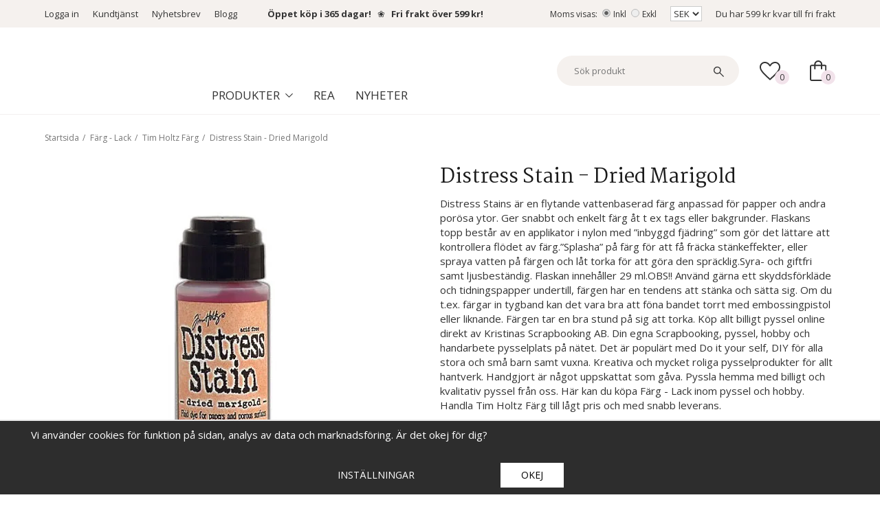

--- FILE ---
content_type: text/html; charset=UTF-8
request_url: https://kristinasscrapbooking.se/farg-lack/tim-holtz-farg/distress-stain-dried-marigold/
body_size: 32363
content:
<!doctype html><html lang="sv"><head><meta http-equiv="content-type" content="text/html; charset=utf-8"><title>Ranger Inc - Billigt Pyssel - Kristinas Scrapbooking</title><meta name="description" content="Distress Stains är en flytande vattenbaserad färg anpassad för papper och andra porösa ytor. Tillverkare Ranger Inc. Köp online av Kristinas Scrapbooking."><meta name="keywords" content="scrapbooking,distress stain,tim holtz,ranger"><meta name="robots" content="index, follow"><meta name="viewport" content="width=device-width, initial-scale=1, maximum-scale=1"><!-- WIKINGGRUPPEN 8.1.6 --><link rel="shortcut icon" href="/favicon.png"><link rel="preconnect" href="https://fonts.googleapis.com"><link rel="preconnect" href="https://fonts.gstatic.com" crossorigin><link href='https://fonts.googleapis.com/css2?family=Open+Sans:ital,wght@0,400;0,600;0,700;1,400;1,600;1,700&display=swap' rel='stylesheet' type='text/css'><link href='https://fonts.googleapis.com/css2?family=Martel:wght@400;600;700&display=swap' rel='stylesheet' type='text/css'><link rel="stylesheet" href="//wgrremote.se/fonts/wgr-icons/1.0/wgr-icons.min.css"><link rel="stylesheet" href="/css/normalize.css?1768613793"><link rel="stylesheet" href="/frontend/view_desktop/css/style.css?1768613793"><link rel="stylesheet" href="/frontend/view_desktop/css/responsive.css?1768613793"><link rel="stylesheet" href="/css/print.css?1768613793"><link rel="stylesheet" href="/css/consent.css?1768613793"><link rel="stylesheet" href="/css/custom/custom.css?1768613793"><link rel="stylesheet" href="//wgrremote.se/jquery-ui/1.11.2/smooth/jquery-ui.min.css" /><link rel="stylesheet" href="/css/jquery.multiselect.css" /><link rel="stylesheet" href="/css/filter.css?515"><link rel="canonical" href="https://kristinasscrapbooking.se/farg-lack/tim-holtz-farg/distress-stain-dried-marigold/"><script>window.dataLayer = window.dataLayer || [];
function gtag(){dataLayer.push(arguments);}
gtag('consent', 'default', {
'ad_storage': 'denied',
'analytics_storage': 'denied',
'ad_user_data': 'denied',
'ad_personalization': 'denied'
});
window.updateGoogleConsents = (function () {
let consents = {};
let timeout;
const addConsents = (function() {
let executed = false;
return function() {
if (!executed) {
executed = true;
gtag('consent', 'update', consents);
delete window.updateGoogleConsents;
}
}
})();
return function (obj) {
consents = { ...consents, ...obj };
clearTimeout(timeout);
setTimeout(addConsents, 25);
}
})();</script><script>document.addEventListener('DOMContentLoaded', function(){
$(document).on('acceptCookies2', function() {
$('body').append(atob('PHNjcmlwdD51cGRhdGVHb29nbGVDb25zZW50cyh7ICdhZF9zdG9yYWdlJzogJ2dyYW50ZWQnIH0pOzwvc2NyaXB0Pg=='));
});
});</script><script>document.addEventListener('DOMContentLoaded', function(){
$(document).on('acceptCookies2', function() {
$('body').append(atob('PHNjcmlwdD51cGRhdGVHb29nbGVDb25zZW50cyh7ICdhbmFseXRpY3Nfc3RvcmFnZSc6ICdncmFudGVkJyB9KTs8L3NjcmlwdD4='));
});
});</script><script>document.addEventListener('DOMContentLoaded', function(){
$(document).on('acceptCookies2', function() {
$('body').append(atob('PHNjcmlwdD51cGRhdGVHb29nbGVDb25zZW50cyh7ICdhZF91c2VyX2RhdGEnOiAnZ3JhbnRlZCcgfSk7PC9zY3JpcHQ+'));
});
});</script><script>document.addEventListener('DOMContentLoaded', function(){
$(document).on('acceptCookies2', function() {
$('body').append(atob('PHNjcmlwdD51cGRhdGVHb29nbGVDb25zZW50cyh7ICdhZF9wZXJzb25hbGl6YXRpb24nOiAnZ3JhbnRlZCcgfSk7PC9zY3JpcHQ+'));
});
});</script><script>document.addEventListener('DOMContentLoaded', function(){
$(document).on('denyCookies2', function() {
$('body').append(atob('PHNjcmlwdD51cGRhdGVHb29nbGVDb25zZW50cyh7ICdhZF9zdG9yYWdlJzogJ2RlbmllZCcgfSk7PC9zY3JpcHQ+'));
});
});</script><script>document.addEventListener('DOMContentLoaded', function(){
$(document).on('denyCookies2', function() {
$('body').append(atob('PHNjcmlwdD51cGRhdGVHb29nbGVDb25zZW50cyh7ICdhbmFseXRpY3Nfc3RvcmFnZSc6ICdkZW5pZWQnIH0pOzwvc2NyaXB0Pg=='));
});
});</script><script>document.addEventListener('DOMContentLoaded', function(){
$(document).on('denyCookies2', function() {
$('body').append(atob('PHNjcmlwdD51cGRhdGVHb29nbGVDb25zZW50cyh7ICdhZF91c2VyX2RhdGEnOiAnZGVuaWVkJyB9KTs8L3NjcmlwdD4='));
});
});</script><script>document.addEventListener('DOMContentLoaded', function(){
$(document).on('denyCookies2', function() {
$('body').append(atob('PHNjcmlwdD51cGRhdGVHb29nbGVDb25zZW50cyh7ICdhZF9wZXJzb25hbGl6YXRpb24nOiAnZGVuaWVkJyB9KTs8L3NjcmlwdD4='));
});
});</script><script>if (typeof dataLayer == 'undefined') {var dataLayer = [];} dataLayer.push({"dimension1":"Green button"}); dataLayer.push({"ecommerce":{"currencyCode":"SEK","detail":{"products":[{"name":"Distress Stain - Dried Marigold","id":"TDW-31055","price":49,"category":"farg-lack\/tim-holtz-farg"}]}}}); dataLayer.push({"event":"fireRemarketing","remarketing_params":{"ecomm_prodid":"TDW-31055","ecomm_category":"farg-lack\/tim-holtz-farg","ecomm_totalvalue":49,"isSaleItem":false,"ecomm_pagetype":"product"}}); (function(w,d,s,l,i){w[l]=w[l]||[];w[l].push({'gtm.start':
new Date().getTime(),event:'gtm.js'});var f=d.getElementsByTagName(s)[0],
j=d.createElement(s),dl=l!='dataLayer'?'&l='+l:'';j.async=true;j.src=
'//www.googletagmanager.com/gtm.js?id='+i+dl;f.parentNode.insertBefore(j,f);
})(window,document,'script','dataLayer','GTM-MT4CS5N')</script><script async src="https://www.googletagmanager.com/gtag/js?id=UA-13020145-1"></script><script>window.dataLayer = window.dataLayer || [];
function gtag(){dataLayer.push(arguments);}
gtag("js", new Date());
gtag("config", "UA-13020145-1", {"currency":"SEK","dimension1":"Green button"});gtag("event", "view_item", {"items":{"id":"TDW-31055","name":"Distress Stain - Dried Marigold","brand":"Ranger Inc","category":"farg-lack\/tim-holtz-farg","price":49}}); </script><!-- Google tag (gtag.js) --><script async src="https://www.googletagmanager.com/gtag/js?id=G-TD1D41J61F"></script><script> window.dataLayer = window.dataLayer || [];
function gtag(){dataLayer.push(arguments);}
gtag('js', new Date());
gtag('config', 'G-TD1D41J61F');</script><meta name="p:domain_verify" content="bed9885a5896ceee90f17ab3c7017106"/><meta name="google-site-verification" content="UwG1dk2OOUGxLWYl7hrfsRKgphCNGRfOs1WAn4kByic" /><meta name="google-site-verification" content="1-47WEa9bvrTTwg3SXSDLlO_-wbfCs6X9hcPsxPxwvQ" /><script src="https://instore.prisjakt.nu/in.js" type="text/javascript"></script><meta name="facebook-domain-verification" content="g0r4hkohsbwltynmgqp59hdt4i5yot" /><script> (function(w,d,s,r,n){w.TrustpilotObject=n;w[n]=w[n]||function(){(w[n].q=w[n].q||[]).push(arguments)};
a=d.createElement(s);a.async=1;a.src=r;a.type='text/java'+s;f=d.getElementsByTagName(s)[0];
f.parentNode.insertBefore(a,f)})(window,document,'script', 'https://invitejs.trustpilot.com/tp.min.js', 'tp');
tp('register', 'L5vBk1vE1dmPF6Lr');</script><!-- TrustBox script --><script type="text/javascript" src="//widget.trustpilot.com/bootstrap/v5/tp.widget.bootstrap.min.js" async></script><!-- End TrustBox script --><script src="/js/fbc.js?1.1"></script><link rel="stylesheet" type="text/css" href="/js/jquery.fancybox-2.15/jquery.fancybox.css" media="screen"><meta property="og:title" content="Distress Stain - Dried Marigold"/><meta property="og:description" content="Distress Stains är en flytande vattenbaserad färg anpassad för papper och andra porösa ytor. Ger snabbt och enkelt färg åt t ex tags eller bakgrunder. Flaskans topp består av en applikator i nylon med ”inbyggd fjädring” som gör det lättare att kontrollera flödet av färg.”Splasha” på färg för att få fräcka stänkeffekter, eller spraya vatten på färgen och låt torka för att göra den spräcklig.Syra- och giftfri samt ljusbeständig. Flaskan innehåller 29 ml.OBS!! Använd gärna ett skyddsförkläde och tidningspapper undertill, färgen har en tendens att stänka och sätta sig. Om du t.ex. färgar in tygband kan det vara bra att föna bandet torrt med embossingpistol eller liknande. Färgen tar en bra stund på sig att torka. Köp allt billigt pyssel online direkt av Kristinas Scrapbooking AB. Din egna Scrapbooking, pyssel, hobby och handarbete pysselplats på nätet. Det är populärt med Do it your self, DIY för alla stora och små barn samt vuxna. Kreativa och mycket roliga pysselprodukter för allt hantverk. Handgjort är något uppskattat som gåva. Pyssla hemma med billigt och kvalitativ pyssel från oss. Här kan du köpa Färg - Lack inom pyssel och hobby. Handla Tim Holtz Färg till lågt pris och med snabb leverans."/><meta property="og:type" content="product"/><meta property="og:url" content="https://kristinasscrapbooking.se/farg-lack/tim-holtz-farg/distress-stain-dried-marigold/"/><meta property="og:site_name" content="Kristinas Scrapbooking AB"/><meta property="og:price:amount" content="49" /><meta property="og:price:currency" content="SEK" /><meta property="og:availability" content="out of stock" /><meta property="og:image" content="https://kristinasscrapbooking.se/images/normal/dried_marigold.jpg.webp"/></head><body itemscope itemtype="http://schema.org/WebPage"><div id="fb-root"></div><!-- Google Tag Manager (noscript) --><noscript><iframe src="https://www.googletagmanager.com/ns.html?id=GTM-MT4CS5N"
height="0" width="0" style="display:none;visibility:hidden"></iframe></noscript><!-- End Google Tag Manager (noscript) --><div id="fb-root"></div><script>(function(d, s, id) {
var js, fjs = d.getElementsByTagName(s)[0];
if (d.getElementById(id)) return;
js = d.createElement(s); js.id = id;
js.src = "//connect.facebook.net/sv_SE/sdk.js#xfbml=1&version=v2.4";
fjs.parentNode.insertBefore(js, fjs);
}(document, "script", "facebook-jssdk"));</script><div class="page"><div class="l-header-bar"><div class="l-constrained"><div class="l-header-bar-sections"><div class="l-header-bar-sections__col-1"><div class="l-header-bar__nav"><ul><li><a href="/customer-login/" itemprop="url">Logga in</a></li></ul><ul><li><a href="/contact/">Kundtj&auml;nst</a></li><li><a href="/newsletter/">Nyhetsbrev</a></li><li><a href="http://kristinasscrapbookingblogg.se/" target="_blank">Blogg</a></li><li><strong>&nbsp;&nbsp; &nbsp;&nbsp;&nbsp; &nbsp;<a href="https://kristinasscrapbooking.se/info/kop-och-leveransvillkor/">&Ouml;ppet k&ouml;p i 365 dagar!</a>&nbsp; &nbsp;</strong>❀&nbsp; &nbsp;<strong><a href="https://kristinasscrapbooking.se/info/kop-och-leveransvillkor/">Fri frakt &ouml;ver 599 kr!</a></strong></li></ul></div></div><div class="l-header-bar-sections__col-2"><div class="l-header-bar__nav"><ul><li><form class="vat-selector" action="#" method="get" onsubmit="return false">Moms visas: <input type="radio" name="vatsetting" value="inkl" id="vatsetting_inkl"
onclick="setVATSetting('inkl')" checked> <label onclick="setVATSetting('inkl')" for="vatsetting_inkl"><span></span>Inkl</label><input type="radio" name="vatsetting" value="exkl" id="vatsetting_exkl"
onclick="setVATSetting('exkl')"> <label onclick="setVATSetting('exkl')" for="vatsetting_exkl"><span></span>Exkl</label></form></li><li><form class="lang-changer" name="valutaval" action="javascript:void(0)"><select class="wipe" name="valuta" onchange="setCurrency(this.options[this.selectedIndex].text)"><option>EUR</option><option selected>SEK</option></select></form></li></ul></div><div class="free-shipping-holder">Du har <span class="free-shipping-amount">599 kr</span> kvar till fri frakt</div></div></div></div></div><div class="l-mobile-header"><div class="mobile-header-colums"><div class="mobile-header-colum mobile-colum--left"><button class="neutral-btn mini-menu"><i class="wgr-icon icon-list2"></i></button><button class="neutral-btn mini-search js-touch-area search-mobil-icon"><i class="wgr-icon icon-search"></i></button></div><div class="mobile-header-colum mobile-colum--middle"><a href="/"><img src="/frontend/view_desktop/design/logos/logo_small.png.webp"
class="mini-site-logo" alt="Kristinas Scrapbooking AB"></a><!-- TrustBox widget - Micro TrustScore --><div class="trustpilot-widget" data-businessunit-id="5d150ecb4d01c600010ef0e6" data-locale="sv-SE" data-style-height="20px" data-style-width="100%" data-template-id="5419b637fa0340045cd0c936" data-token="4bc30041-dcba-4e68-9df0-60a839d86363"><a href="https://se.trustpilot.com/review/kristinasscrapbooking.se" rel="noopener" target="_blank">Trustpilot</a></div><!-- End TrustBox widget --></div><div class="mobile-header-colum mobile-colum--right"><button class="neutral-btn mini-cart"
onclick="goToURL('/checkout/ ')"><div class="mini-cart-inner"><img class="mini-cart-icon" src="/frontend/view_desktop/design/shopping-bag-icon.svg"></div></button></div></div></div><div class="l-header" itemscope itemtype="http://schema.org/WPHeader"><div class="l-constrained"><div class="l-header-sections"><div class="l-header-sections__cols l-header-sections__col-1"><a class="site-logo" href="/"><img src="/frontend/view_desktop/design/logos/logo_sv.svg?v3" alt="Kristinas Scrapbooking AB"></a></div><div class="l-header-sections__cols l-header-sections__col-2"><!-- TrustBox widget - Micro TrustScore --><div class="trustpilot-widget" data-businessunit-id="5d150ecb4d01c600010ef0e6" data-locale="sv-SE" data-style-height="20px" data-style-width="100%" data-template-id="5419b637fa0340045cd0c936" data-token="4bc30041-dcba-4e68-9df0-60a839d86363"><a href="https://se.trustpilot.com/review/kristinasscrapbooking.se" rel="noopener" target="_blank">Trustpilot</a></div><!-- End TrustBox widget --><div class="header-navigation-holder"><ul class="nav site-nav mega-menu" itemscope itemtype="http://schema.org/SiteNavigationElement"><li class="has-dropdown"><span class="dropdown-mega-title is-menu-toggle">Produkter<svg class="dropdown-mega-title__arrow" xmlns="http://www.w3.org/2000/svg" width="10.588" height="6" viewBox="0 0 10.588 6"><path id="expand_more_FILL0_wght200_GRAD0_opsz24" d="M272.986-606.539l-5.294-5.294.706-.706,4.588,4.588,4.588-4.588.706.706-3.309,3.309Z" transform="translate(-267.692 612.539)" fill="#333"/></svg></span><ul class="dropdown"><li><a href="/nyheter/" itemprop="url">~ Nyheter ~</a></li><li><a href="/rea/" itemprop="url">~ REA !!! ~</a></li><li><a href="/presenttips/" itemprop="url">~ Presenttips ~</a></li><li><a href="/album/" itemprop="url">Album</a></li><li><a href="/alfabet-bokstav-siffra/" itemprop="url">Alfabet - Bokstav - Siffra</a></li><li><a href="/band-trad-snore-vajer/" itemprop="url">Band - Tråd - Snöre - Vajer</a></li><li><a href="/brollop-karlek-alla-hjartans-dag/" itemprop="url">Bröllop - Kärlek - Alla Hjärtans Dag</a></li><li><a href="/dekorationer-diy/" itemprop="url">Dekorationer - DIY</a></li><li><a href="/diy-basmaterial/" itemprop="url">DIY - Basmaterial</a></li><li><a href="/dukning-fest/" itemprop="url">Dukning - Fest</a></li><li><a href="/farg-lack/" itemprop="url">Färg - Lack</a></li><li><a href="/forvaring/" itemprop="url">Förvaring</a></li><li><a href="/gjutning-lera-formar/" itemprop="url">Gjutning - Lera - Formar</a></li><li><a href="/halloweenpyssel-hostpyssel/" itemprop="url">Halloweenpyssel - Höstpyssel</a></li><li><a href="/hobbyverktyg/" itemprop="url">Hobbyverktyg</a></li><li><a href="/julpyssel/" itemprop="url">Julpyssel</a></li><li><a href="/kontorsmaterial/" itemprop="url">Kontorsmaterial</a></li><li><a href="/kort-och-kuvert/" itemprop="url">Kort och Kuvert</a></li><li><a href="/lim-tejp/" itemprop="url">Lim - Tejp</a></li><li><a href="/miniatyrer/" itemprop="url">Miniatyrer</a></li><li><a href="/papper-kartong-enfargat/" itemprop="url">Papper - Kartong - Enfärgat</a></li><li><a href="/papper-monstrade/" itemprop="url">Papper - Mönstrade</a></li><li><a href="/papper-specialark/" itemprop="url">Papper - Specialark</a></li><li><a href="/pennor/" itemprop="url">Pennor</a></li><li><a href="/presentinslagning/" itemprop="url">Presentinslagning</a></li><li><a href="/pyssel-barn/" itemprop="url">Pyssel Barn</a></li><li><a href="/pyssel-set/" itemprop="url">Pyssel Set</a></li><li><a href="/pask-pyssel/" itemprop="url">Påsk pyssel</a></li><li><a href="/smyckestillverkning/" itemprop="url">Smyckestillverkning</a></li><li><a href="/stansmaskin-skarmaskin-dies/" itemprop="url">Stansmaskin - Skärmaskin - Dies</a></li><li><a href="/student-konfirmation/" itemprop="url">Student - Konfirmation</a></li><li><a href="/stamplar-embossing/" itemprop="url">Stämplar - Embossing</a></li><li><a href="/stopa-ljus-gjuta-ljus/" itemprop="url">Stöpa ljus - Gjuta ljus</a></li><li><a href="/textil-garn-broderi/" itemprop="url">Textil - Garn - Broderi</a></li></ul></li></ul><div class="header-menu"><ul><li><a href="https://kristinasscrapbooking.se/rea/">Rea</a></li><li><a href="https://kristinasscrapbooking.se/nyheter/">Nyheter</a></li></ul></div></div><form method="get" action="/search/" class="site-search input-highlight input-table input-table--middle"
itemprop="potentialAction" itemscope itemtype="http://schema.org/SearchAction"><meta itemprop="target"
content="https://kristinasscrapbooking.se/search/?q={q}"/><input type="hidden" name="lang" value="sv"><div class="input-table__item stretched"><input type="search"
autocomplete="off"
value=""
name="q"
class="neutral-btn stretched site-search__input js-autocomplete-input"
placeholder="Sök produkt"
required
itemprop="query-input"
><div class="is-autocomplete-spinner"></div><!--<i class="is-autocomplete-clear wgr-icon icon-times-circle"></i>--></div><div class="input-table__item"><button type="submit" class="neutral-btn site-search__btn"><img class="search-icon" src="/frontend/view_desktop/design/search-icon.svg"></button></div></form></div><div class="l-header-sections__cols l-header-sections__col-3"><div class="l-header-wishlist"><a href="/wishlist/" class="top-wish-link"><div class="topcart-icon-holder"><img class="wishlist-icon" src="/frontend/view_desktop/design/favorite-icon.svg"><span class="topcart-count">0</span></div></a></div><div id="cart-wrap"><div id="topcart-holder"><div id="topcart-area"><div class="topcart-icon-holder"><img class="topcart-icon" src="/frontend/view_desktop/design/shopping-bag-icon.svg"><span class="topcart-count">0</span></div></div></div><div id="popcart"></div></div></div></div></div></div><div class="l-holder clearfix"><div class="l-content clearfix"><div class="l-sidebar-primary" itemscope itemtype="http://schema.org/WPSideBar"><div class="show-for-xlarge sidebar-search"><form method="get" action="/search/" class="site-search input-highlight input-table input-table--middle"><meta itemprop="target"
content="https://kristinasscrapbooking.se/search/?q={q}"/><input type="hidden" name="lang" value="sv"><div class="input-table__item stretched"><input type="search"
autocomplete="off"
value=""
name="q"
class="neutral-btn stretched site-search__input js-autocomplete-input"
placeholder=""
required
><div class="is-autocomplete-spinner"></div><!--<i class="is-autocomplete-clear wgr-icon icon-times-circle"></i>--></div><div class="input-table__item"><button type="submit" class="neutral-btn site-search__btn"><i class="wgr-icon icon-search"></i></button></div></form></div><div class="module"><h5 class="module__heading">Produkter</h5><div class="module__body wipe" itemscope itemtype="http://schema.org/SiteNavigationElement"><ul class="listmenu listmenu-0"><li><a href="/nyheter/" title="~ Nyheter ~" itemprop="url">~ Nyheter ~<i class="menu-node js-menu-node wgr-icon icon-arrow-right5" data-arrows="icon-arrow-down5 icon-arrow-right5"></i></a><ul class="listmenu listmenu-1"><li><a href="/nyheter/nyheter-januari/" title="Nyheter - Januari" itemprop="url">Nyheter - Januari</a></li><li><a href="/nyheter/nyheter-februari/" title="Nyheter - Februari" itemprop="url">Nyheter - Februari</a></li><li><a href="/nyheter/nyheter-mars/" title="Nyheter - Mars" itemprop="url">Nyheter - Mars</a></li><li><a href="/nyheter/nyheter-april/" title="Nyheter - April" itemprop="url">Nyheter - April</a></li><li><a href="/nyheter/nyheter-maj/" title="Nyheter - Maj" itemprop="url">Nyheter - Maj</a></li><li><a href="/nyheter/nyheter-juni/" title="Nyheter - Juni" itemprop="url">Nyheter - Juni</a></li><li><a href="/nyheter/nyheter-juli/" title="Nyheter - Juli" itemprop="url">Nyheter - Juli</a></li><li><a href="/nyheter/nyheter-augusti/" title="Nyheter - Augusti" itemprop="url">Nyheter - Augusti</a></li><li><a href="/nyheter/nyheter-september/" title="Nyheter - September" itemprop="url">Nyheter - September</a></li><li><a href="/nyheter/nyheter-oktober/" title="Nyheter - Oktober" itemprop="url">Nyheter - Oktober</a></li><li><a href="/nyheter/nyheter-november/" title="Nyheter - November" itemprop="url">Nyheter - November</a></li><li><a href="/nyheter/nyheter-december/" title="Nyheter - December" itemprop="url">Nyheter - December</a></li></ul></li><li><a href="/rea/" title="~ REA !!! ~" itemprop="url">~ REA !!! ~</a></li><li><a href="/presenttips/" title="~ Presenttips ~" itemprop="url">~ Presenttips ~<i class="menu-node js-menu-node wgr-icon icon-arrow-right5" data-arrows="icon-arrow-down5 icon-arrow-right5"></i></a><ul class="listmenu listmenu-1"><li><a href="/presenttips/1-100-kr/" title="1-100 kr" itemprop="url">1-100 kr</a></li><li><a href="/presenttips/100-300-kr/" title="100-300 kr" itemprop="url">100-300 kr</a></li><li><a href="/presenttips/300-600-kr/" title="300-600 kr" itemprop="url">300-600 kr</a></li><li><a href="/presenttips/600-kr-uppat/" title="600 kr &amp; Uppåt" itemprop="url">600 kr & Uppåt</a></li><li><a href="/presenttips/presentkort/" title="Presentkort" itemprop="url">Presentkort</a></li></ul></li><li><a href="/album/" title="Album" itemprop="url">Album<i class="menu-node js-menu-node wgr-icon icon-arrow-right5" data-arrows="icon-arrow-down5 icon-arrow-right5"></i></a><ul class="listmenu listmenu-1"><li><a href="/album/albumtillbehor-plastficka/" title="Albumtillbehör - Plastficka" itemprop="url">Albumtillbehör - Plastficka</a></li><li><a href="/album/fotoalbum/" title="Fotoalbum" itemprop="url">Fotoalbum</a></li></ul></li><li><a href="/alfabet-bokstav-siffra/" title="Alfabet - Bokstav - Siffra" itemprop="url">Alfabet - Bokstav - Siffra<i class="menu-node js-menu-node wgr-icon icon-arrow-right5" data-arrows="icon-arrow-down5 icon-arrow-right5"></i></a><ul class="listmenu listmenu-1"><li><a href="/alfabet-bokstav-siffra/bokstavsparlor/" title="Bokstavspärlor" itemprop="url">Bokstavspärlor</a></li><li><a href="/alfabet-bokstav-siffra/bokstavsschablon/" title="Bokstavsschablon" itemprop="url">Bokstavsschablon</a></li><li><a href="/alfabet-bokstav-siffra/bokstaver-klistermarken/" title="Bokstäver Klistermärken" itemprop="url">Bokstäver Klistermärken</a></li><li><a href="/alfabet-bokstav-siffra/die-alfabet/" title="Die Alfabet" itemprop="url">Die Alfabet</a></li><li><a href="/alfabet-bokstav-siffra/stamplar-alfabet/" title="Stämplar Alfabet" itemprop="url">Stämplar Alfabet</a></li><li><a href="/alfabet-bokstav-siffra/trabokstaver-trasiffror/" title="Träbokstäver - Träsiffror" itemprop="url">Träbokstäver - Träsiffror<i class="menu-node js-menu-node wgr-icon icon-arrow-right5" data-arrows="icon-arrow-down5 icon-arrow-right5"></i></a><ul class="listmenu listmenu-2"><li><a href="/alfabet-bokstav-siffra/trabokstaver-trasiffror/trabokstaver-8-cm/" title="Träbokstäver - 8 cm" itemprop="url">Träbokstäver - 8 cm</a></li><li><a href="/alfabet-bokstav-siffra/trabokstaver-trasiffror/trasiffror-8-cm/" title="Träsiffror - 8 cm" itemprop="url">Träsiffror - 8 cm</a></li><li><a href="/alfabet-bokstav-siffra/trabokstaver-trasiffror/trabokstaver-13-cm/" title="Träbokstäver - 13 cm" itemprop="url">Träbokstäver - 13 cm</a></li><li><a href="/alfabet-bokstav-siffra/trabokstaver-trasiffror/trasiffror-13-cm/" title="Träsiffror - 13 cm" itemprop="url">Träsiffror - 13 cm</a></li><li><a href="/alfabet-bokstav-siffra/trabokstaver-trasiffror/trabokstaver-hela-alfabetet/" title="Träbokstäver Hela Alfabetet" itemprop="url">Träbokstäver Hela Alfabetet</a></li></ul></li><li><a href="/alfabet-bokstav-siffra/pappbokstav-siffra/" title="Pappbokstav - Siffra" itemprop="url">Pappbokstav - Siffra</a></li></ul></li><li><a href="/band-trad-snore-vajer/" title="Band - Tråd - Snöre - Vajer" itemprop="url">Band - Tråd - Snöre - Vajer<i class="menu-node js-menu-node wgr-icon icon-arrow-right5" data-arrows="icon-arrow-down5 icon-arrow-right5"></i></a><ul class="listmenu listmenu-1"><li><a href="/band-trad-snore-vajer/crispyband/" title="Crispyband" itemprop="url">Crispyband</a></li><li><a href="/band-trad-snore-vajer/elastiskt-snore-elastisk-trad/" title="Elastiskt Snöre - Elastisk Tråd" itemprop="url">Elastiskt Snöre - Elastisk Tråd</a></li><li><a href="/band-trad-snore-vajer/grosgrainband/" title="Grosgrainband" itemprop="url">Grosgrainband</a></li><li><a href="/band-trad-snore-vajer/makrame/" title="Makramé" itemprop="url">Makramé</a></li><li><a href="/band-trad-snore-vajer/metallvajer-aluminiumtrad/" title="Metallvajer - Aluminiumtråd" itemprop="url">Metallvajer - Aluminiumtråd</a></li><li><a href="/band-trad-snore-vajer/monstrade-band/" title="Mönstrade - Band" itemprop="url">Mönstrade - Band</a></li><li><a href="/band-trad-snore-vajer/natursnore-hampa-bast-jute/" title="Natursnöre - Hampa - Bast - Jute" itemprop="url">Natursnöre - Hampa - Bast - Jute</a></li><li><a href="/band-trad-snore-vajer/organzaband/" title="Organzaband" itemprop="url">Organzaband<i class="menu-node js-menu-node wgr-icon icon-arrow-right5" data-arrows="icon-arrow-down5 icon-arrow-right5"></i></a><ul class="listmenu listmenu-2"><li><a href="/band-trad-snore-vajer/organzaband/organzaband-rulle-6mm/" title="Organzaband Rulle 6mm" itemprop="url">Organzaband Rulle 6mm</a></li><li><a href="/band-trad-snore-vajer/organzaband/organzaband-15mm/" title="Organzaband 15mm" itemprop="url">Organzaband 15mm</a></li><li><a href="/band-trad-snore-vajer/organzaband/organzaband-prego-10mm/" title="Organzaband Prego 10mm" itemprop="url">Organzaband Prego 10mm</a></li></ul></li><li><a href="/band-trad-snore-vajer/papperssnore-pappersgarn/" title="Papperssnöre - Pappersgarn" itemprop="url">Papperssnöre - Pappersgarn</a></li><li><a href="/band-trad-snore-vajer/parlband/" title="Pärlband" itemprop="url">Pärlband</a></li><li><a href="/band-trad-snore-vajer/sidenband/" title="Sidenband" itemprop="url">Sidenband<i class="menu-node js-menu-node wgr-icon icon-arrow-right5" data-arrows="icon-arrow-down5 icon-arrow-right5"></i></a><ul class="listmenu listmenu-2"><li><a href="/band-trad-snore-vajer/sidenband/satinsnore/" title="Satinsnöre" itemprop="url">Satinsnöre</a></li><li><a href="/band-trad-snore-vajer/sidenband/sidenband-3-mm/" title="Sidenband 3 mm" itemprop="url">Sidenband 3 mm</a></li><li><a href="/band-trad-snore-vajer/sidenband/sidenband-6-mm/" title="Sidenband 6 mm" itemprop="url">Sidenband 6 mm</a></li><li><a href="/band-trad-snore-vajer/sidenband/sidenband-10-mm/" title="Sidenband 10 mm" itemprop="url">Sidenband 10 mm</a></li><li><a href="/band-trad-snore-vajer/sidenband/sidenband-20-mm/" title="Sidenband 20 mm" itemprop="url">Sidenband 20 mm</a></li><li><a href="/band-trad-snore-vajer/sidenband/sidenband-25-mm/" title="Sidenband 25 mm" itemprop="url">Sidenband 25 mm</a></li><li><a href="/band-trad-snore-vajer/sidenband/sidenband-ca-40-mm/" title="Sidenband ca 40 mm" itemprop="url">Sidenband ca 40 mm</a></li><li><a href="/band-trad-snore-vajer/sidenband/sidenband-storpack/" title="Sidenband - Storpack" itemprop="url">Sidenband - Storpack</a></li></ul></li><li><a href="/band-trad-snore-vajer/staltrad-metalltrad-spoltrad/" title="Ståltråd - Metalltråd - Spoltråd" itemprop="url">Ståltråd - Metalltråd - Spoltråd</a></li><li><a href="/band-trad-snore-vajer/spetsband/" title="Spetsband" itemprop="url">Spetsband</a></li><li><a href="/band-trad-snore-vajer/ovrigt-band/" title="Övrigt Band" itemprop="url">Övrigt Band</a></li></ul></li><li><a href="/brollop-karlek-alla-hjartans-dag/" title="Bröllop - Kärlek - Alla Hjärtans Dag" itemprop="url">Bröllop - Kärlek - Alla Hjärtans Dag<i class="menu-node js-menu-node wgr-icon icon-arrow-right5" data-arrows="icon-arrow-down5 icon-arrow-right5"></i></a><ul class="listmenu listmenu-1"><li><a href="/brollop-karlek-alla-hjartans-dag/alla-hjartans-dag-pyssel/" title="Alla Hjärtans Dag-Pyssel" itemprop="url">Alla Hjärtans Dag-Pyssel</a></li><li><a href="/brollop-karlek-alla-hjartans-dag/album-brollop/" title="Album - Bröllop" itemprop="url">Album - Bröllop</a></li><li><a href="/brollop-karlek-alla-hjartans-dag/band-brollop-karlek/" title="Band - Bröllop - Kärlek" itemprop="url">Band - Bröllop - Kärlek</a></li><li><a href="/brollop-karlek-alla-hjartans-dag/dekoration-brollop-karlek/" title="Dekoration - Bröllop - Kärlek" itemprop="url">Dekoration - Bröllop - Kärlek</a></li><li><a href="/brollop-karlek-alla-hjartans-dag/papper-kort-kuvert-brollop-karlek/" title="Papper - Kort - Kuvert - Bröllop - Kärlek" itemprop="url">Papper - Kort - Kuvert - Bröllop - Kärlek</a></li><li><a href="/brollop-karlek-alla-hjartans-dag/stampel-dies-stans-brollop-karlek/" title="Stämpel - Dies - Stans - Bröllop - Kärlek" itemprop="url">Stämpel - Dies - Stans - Bröllop - Kärlek</a></li><li><a href="/brollop-karlek-alla-hjartans-dag/tartdekoration-brollop/" title="Tårtdekoration Bröllop" itemprop="url">Tårtdekoration Bröllop</a></li></ul></li><li><a href="/dekorationer-diy/" title="Dekorationer - DIY" itemprop="url">Dekorationer - DIY<i class="menu-node js-menu-node wgr-icon icon-arrow-right5" data-arrows="icon-arrow-down5 icon-arrow-right5"></i></a><ul class="listmenu listmenu-1"><li><a href="/dekorationer-diy/bjallra/" title="Bjällra" itemprop="url">Bjällra</a></li><li><a href="/dekorationer-diy/blommor-blad/" title="Blommor - Blad" itemprop="url">Blommor - Blad<i class="menu-node js-menu-node wgr-icon icon-arrow-right5" data-arrows="icon-arrow-down5 icon-arrow-right5"></i></a><ul class="listmenu listmenu-2"><li><a href="/dekorationer-diy/blommor-blad/blad-lov-pyssel/" title="Blad Löv Pyssel" itemprop="url">Blad Löv Pyssel</a></li><li><a href="/dekorationer-diy/blommor-blad/nylon-blomtillverkning/" title="Nylon - Blomtillverkning" itemprop="url">Nylon - Blomtillverkning</a></li><li><a href="/dekorationer-diy/blommor-blad/pappersblommor/" title="Pappersblommor" itemprop="url">Pappersblommor</a></li><li><a href="/dekorationer-diy/blommor-blad/pappersrosor/" title="Pappersrosor" itemprop="url">Pappersrosor</a></li><li><a href="/dekorationer-diy/blommor-blad/pistill-dekorationsbar/" title="Pistill - Dekorationsbär" itemprop="url">Pistill - Dekorationsbär</a></li><li><a href="/dekorationer-diy/blommor-blad/satinrosor/" title="Satinrosor" itemprop="url">Satinrosor</a></li><li><a href="/dekorationer-diy/blommor-blad/tygblommor/" title="Tygblommor" itemprop="url">Tygblommor</a></li></ul></li><li><a href="/dekorationer-diy/bladguld/" title="Bladguld" itemprop="url">Bladguld</a></li><li><a href="/dekorationer-diy/brads-pasnit/" title="Brads - Påsnit" itemprop="url">Brads - Påsnit</a></li><li><a href="/dekorationer-diy/caviar-pearls/" title="Caviar Pearls" itemprop="url">Caviar Pearls</a></li><li><a href="/dekorationer-diy/cabochon-hallare/" title="Cabochon Hållare &gt;" itemprop="url">Cabochon Hållare ></a></li><li><a href="/dekorationer-diy/charms-metall/" title="Charms - Metall" itemprop="url">Charms - Metall</a></li><li><a href="/dekorationer-diy/die-cuts-chipboard/" title="Die Cuts - Chipboard" itemprop="url">Die Cuts - Chipboard</a></li><li><a href="/dekorationer-diy/dekorationstejp/" title="Dekorationstejp" itemprop="url">Dekorationstejp<i class="menu-node js-menu-node wgr-icon icon-arrow-right5" data-arrows="icon-arrow-down5 icon-arrow-right5"></i></a><ul class="listmenu listmenu-2"><li><a href="/dekorationer-diy/dekorationstejp/glittertejp/" title="Glittertejp" itemprop="url">Glittertejp</a></li><li><a href="/dekorationer-diy/dekorationstejp/spetstejp/" title="Spetstejp" itemprop="url">Spetstejp</a></li><li><a href="/dekorationer-diy/dekorationstejp/washitejp/" title="Washitejp" itemprop="url">Washitejp</a></li></ul></li><li><a href="/dekorationer-diy/dekorativa-gem/" title="Dekorativa Gem" itemprop="url">Dekorativa Gem</a></li><li><a href="/dekorationer-diy/dekorationsfigur/" title="Dekorationsfigur" itemprop="url">Dekorationsfigur</a></li><li><a href="/dekorationer-diy/dekorgummi-mossgummi/" title="Dekorgummi - Mossgummi" itemprop="url">Dekorgummi - Mossgummi<i class="menu-node js-menu-node wgr-icon icon-arrow-right5" data-arrows="icon-arrow-down5 icon-arrow-right5"></i></a><ul class="listmenu listmenu-2"><li><a href="/dekorationer-diy/dekorgummi-mossgummi/mossgummi/" title="Mossgummi" itemprop="url">Mossgummi</a></li><li><a href="/dekorationer-diy/dekorgummi-mossgummi/mossgummi-figur/" title="Mossgummi - Figur" itemprop="url">Mossgummi - Figur</a></li></ul></li><li><a href="/dekorationer-diy/figurknappar/" title="Figurknappar" itemprop="url">Figurknappar</a></li><li><a href="/dekorationer-diy/filtdekorationer/" title="Filtdekorationer" itemprop="url">Filtdekorationer</a></li><li><a href="/dekorationer-diy/fjadrar/" title="Fjädrar" itemprop="url">Fjädrar</a></li><li><a href="/dekorationer-diy/glitter/" title="Glitter" itemprop="url">Glitter</a></li><li><a href="/dekorationer-diy/glitterlim/" title="Glitterlim" itemprop="url">Glitterlim</a></li><li><a href="/dekorationer-diy/kladnypor/" title="Klädnypor" itemprop="url">Klädnypor</a></li><li><a href="/dekorationer-diy/mosaik/" title="Mosaik" itemprop="url">Mosaik<i class="menu-node js-menu-node wgr-icon icon-arrow-right5" data-arrows="icon-arrow-down5 icon-arrow-right5"></i></a><ul class="listmenu listmenu-2"><li><a href="/dekorationer-diy/mosaik/glasmosaik/" title="Glasmosaik" itemprop="url">Glasmosaik</a></li><li><a href="/dekorationer-diy/mosaik/pappersmosaik/" title="Pappersmosaik" itemprop="url">Pappersmosaik</a></li><li><a href="/dekorationer-diy/mosaik/mosaikstenar/" title="Mosaikstenar" itemprop="url">Mosaikstenar</a></li><li><a href="/dekorationer-diy/mosaik/spegelmosaik/" title="Spegelmosaik" itemprop="url">Spegelmosaik</a></li><li><a href="/dekorationer-diy/mosaik/tramosaik/" title="Trämosaik" itemprop="url">Trämosaik</a></li></ul></li><li><a href="/dekorationer-diy/naturmaterial/" title="Naturmaterial" itemprop="url">Naturmaterial</a></li><li><a href="/dekorationer-diy/pappersfigurer/" title="Pappersfigurer" itemprop="url">Pappersfigurer</a></li><li><a href="/dekorationer-diy/paljetter/" title="Paljetter" itemprop="url">Paljetter</a></li><li><a href="/dekorationer-diy/pompong/" title="Pompong" itemprop="url">Pompong</a></li><li><a href="/dekorationer-diy/prismor/" title="Prismor" itemprop="url">Prismor</a></li><li><a href="/dekorationer-diy/rhinestones/" title="Rhinestones" itemprop="url">Rhinestones</a></li><li><a href="/dekorationer-diy/rosett/" title="Rosett" itemprop="url">Rosett</a></li><li><a href="/dekorationer-diy/shaker-card-korttillverkning/" title="Shaker Card - Korttillverkning" itemprop="url">Shaker Card - Korttillverkning</a></li><li><a href="/dekorationer-diy/snackor/" title="Snäckor" itemprop="url">Snäckor</a></li><li><a href="/dekorationer-diy/stickers/" title="Stickers" itemprop="url">Stickers<i class="menu-node js-menu-node wgr-icon icon-arrow-right5" data-arrows="icon-arrow-down5 icon-arrow-right5"></i></a><ul class="listmenu listmenu-2"><li><a href="/dekorationer-diy/stickers/bard-horn-stickers/" title="Bård - Hörn - Stickers" itemprop="url">Bård - Hörn - Stickers</a></li><li><a href="/dekorationer-diy/stickers/christmas-stickers/" title="Christmas Stickers &gt;" itemprop="url">Christmas Stickers ></a></li><li><a href="/dekorationer-diy/stickers/coola-klistermarken/" title="Coola Klistermärken" itemprop="url">Coola Klistermärken</a></li><li><a href="/dekorationer-diy/stickers/halloween-stickers/" title="Halloween Stickers" itemprop="url">Halloween Stickers</a></li><li><a href="/dekorationer-diy/stickers/klistermarken-brollop/" title="Klistermärken Bröllop" itemprop="url">Klistermärken Bröllop</a></li><li><a href="/dekorationer-diy/stickers/klistermarken-djur-natur/" title="Klistermärken Djur Natur" itemprop="url">Klistermärken Djur Natur</a></li><li><a href="/dekorationer-diy/stickers/klistermarken-hjartan/" title="Klistermärken Hjärtan" itemprop="url">Klistermärken Hjärtan</a></li><li><a href="/dekorationer-diy/stickers/klistermarken-stjarnor/" title="Klistermärken Stjärnor" itemprop="url">Klistermärken Stjärnor</a></li><li><a href="/dekorationer-diy/stickers/klistermarken/" title="Klistermärken" itemprop="url">Klistermärken</a></li><li><a href="/dekorationer-diy/stickers/siffror-klistermarken/" title="Siffror Klistermärken" itemprop="url">Siffror Klistermärken</a></li><li><a href="/dekorationer-diy/stickers/sjalvhaftande-etiketter/" title="Självhäftande Etiketter" itemprop="url">Självhäftande Etiketter</a></li><li><a href="/dekorationer-diy/stickers/stickers-barn/" title="Stickers Barn" itemprop="url">Stickers Barn</a></li></ul></li><li><a href="/dekorationer-diy/tartpapper/" title="Tårtpapper" itemprop="url">Tårtpapper</a></li></ul></li><li><a href="/diy-basmaterial/" title="DIY - Basmaterial" itemprop="url">DIY - Basmaterial<i class="menu-node js-menu-node wgr-icon icon-arrow-right5" data-arrows="icon-arrow-down5 icon-arrow-right5"></i></a><ul class="listmenu listmenu-1"><li><a href="/diy-basmaterial/ask-lada-box-kista/" title="Ask - Låda - Box - Kista" itemprop="url">Ask - Låda - Box - Kista</a></li><li><a href="/diy-basmaterial/glaskupor-glaskupol/" title="Glaskupor - Glaskupol" itemprop="url">Glaskupor - Glaskupol</a></li><li><a href="/diy-basmaterial/beslag-knopp-gangjarn/" title="Beslag - Knopp - Gångjärn" itemprop="url">Beslag - Knopp - Gångjärn</a></li><li><a href="/diy-basmaterial/bruksartiklar/" title="Bruksartiklar" itemprop="url">Bruksartiklar</a></li><li><a href="/diy-basmaterial/dekorationsforemal/" title="Dekorationsföremål" itemprop="url">Dekorationsföremål</a></li><li><a href="/diy-basmaterial/figurtillverkning/" title="Figurtillverkning" itemprop="url">Figurtillverkning</a></li><li><a href="/diy-basmaterial/frigolit-styrofoam-vadd/" title="Frigolit - Styrofoam - Vadd" itemprop="url">Frigolit - Styrofoam - Vadd<i class="menu-node js-menu-node wgr-icon icon-arrow-right5" data-arrows="icon-arrow-down5 icon-arrow-right5"></i></a><ul class="listmenu listmenu-2"><li><a href="/diy-basmaterial/frigolit-styrofoam-vadd/frigolitkula/" title="Frigolitkula" itemprop="url">Frigolitkula</a></li><li><a href="/diy-basmaterial/frigolit-styrofoam-vadd/frigolit-figurer/" title="Frigolit figurer" itemprop="url">Frigolit figurer</a></li><li><a href="/diy-basmaterial/frigolit-styrofoam-vadd/frigolitagg/" title="Frigolitägg" itemprop="url">Frigolitägg</a></li><li><a href="/diy-basmaterial/frigolit-styrofoam-vadd/vaddagg/" title="Vaddägg" itemprop="url">Vaddägg</a></li><li><a href="/diy-basmaterial/frigolit-styrofoam-vadd/flirtkulor/" title="Flirtkulor" itemprop="url">Flirtkulor</a></li></ul></li><li><a href="/diy-basmaterial/glasflaska/" title="Glasflaska" itemprop="url">Glasflaska</a></li><li><a href="/diy-basmaterial/glasspinnar/" title="Glasspinnar" itemprop="url">Glasspinnar</a></li><li><a href="/diy-basmaterial/kruka-vas-korg/" title="Kruka - Vas - Korg" itemprop="url">Kruka - Vas - Korg</a></li><li><a href="/diy-basmaterial/kok-badrum/" title="Kök - Badrum" itemprop="url">Kök - Badrum</a></li><li><a href="/diy-basmaterial/mobler-byra-hylla-pall/" title="Möbler - Byrå - Hylla - Pall" itemprop="url">Möbler - Byrå - Hylla - Pall</a></li><li><a href="/diy-basmaterial/metallring-traring-plastring/" title="Metallring - Träring - Plastring" itemprop="url">Metallring - Träring - Plastring<i class="menu-node js-menu-node wgr-icon icon-arrow-right5" data-arrows="icon-arrow-down5 icon-arrow-right5"></i></a><ul class="listmenu listmenu-2"><li><a href="/diy-basmaterial/metallring-traring-plastring/metallring/" title="Metallring" itemprop="url">Metallring</a></li><li><a href="/diy-basmaterial/metallring-traring-plastring/plastring/" title="Plastring" itemprop="url">Plastring</a></li><li><a href="/diy-basmaterial/metallring-traring-plastring/traring/" title="Träring" itemprop="url">Träring</a></li></ul></li><li><a href="/diy-basmaterial/oasis-floristtillbehor/" title="Oasis - Floristtillbehör" itemprop="url">Oasis - Floristtillbehör</a></li><li><a href="/diy-basmaterial/piprensare/" title="Piprensare" itemprop="url">Piprensare<i class="menu-node js-menu-node wgr-icon icon-arrow-right5" data-arrows="icon-arrow-down5 icon-arrow-right5"></i></a><ul class="listmenu listmenu-2"><li><a href="/diy-basmaterial/piprensare/piprensare-6-mm/" title="Piprensare 6 mm" itemprop="url">Piprensare 6 mm</a></li><li><a href="/diy-basmaterial/piprensare/piprensare-9-mm/" title="Piprensare 9 mm" itemprop="url">Piprensare 9 mm</a></li><li><a href="/diy-basmaterial/piprensare/piprensare-15-mm/" title="Piprensare 15 mm" itemprop="url">Piprensare 15 mm</a></li><li><a href="/diy-basmaterial/piprensare/piprensare-30-mm/" title="Piprensare 30 mm" itemprop="url">Piprensare 30 mm</a></li><li><a href="/diy-basmaterial/piprensare/mixade-storpack-piprensare/" title="Mixade Storpack Piprensare" itemprop="url">Mixade Storpack Piprensare</a></li></ul></li><li><a href="/diy-basmaterial/pinne-stav-skiva-skylt/" title="Pinne - Stav - Skiva - Skylt" itemprop="url">Pinne - Stav - Skiva - Skylt</a></li><li><a href="/diy-basmaterial/strut-kagla/" title="Strut - Kägla" itemprop="url">Strut - Kägla</a></li><li><a href="/diy-basmaterial/tittskap-ram/" title="Tittskåp - Ram" itemprop="url">Tittskåp - Ram</a></li><li><a href="/diy-basmaterial/trakula-traparla-traknapp/" title="Träkula - Träpärla - Träknapp" itemprop="url">Träkula - Träpärla - Träknapp</a></li><li><a href="/diy-basmaterial/urverk/" title="Urverk" itemprop="url">Urverk</a></li><li><a href="/diy-basmaterial/vindspel/" title="Vindspel" itemprop="url">Vindspel</a></li><li><a href="/diy-basmaterial/ovrigt-diy-pyssel/" title="Övrigt DIY Pyssel" itemprop="url">Övrigt DIY Pyssel</a></li><li><a href="/diy-basmaterial/diy-inspiration/" title="DIY - Inspiration" itemprop="url">DIY - Inspiration</a></li></ul></li><li><a href="/dukning-fest/" title="Dukning - Fest" itemprop="url">Dukning - Fest<i class="menu-node js-menu-node wgr-icon icon-arrow-right5" data-arrows="icon-arrow-down5 icon-arrow-right5"></i></a><ul class="listmenu listmenu-1"><li><a href="/dukning-fest/inspiration-dukning-fest/" title="Inspiration - Dukning - Fest" itemprop="url">Inspiration - Dukning - Fest</a></li><li><a href="/dukning-fest/ballonger/" title="Ballonger" itemprop="url">Ballonger</a></li><li><a href="/dukning-fest/bordslopare/" title="Bordslöpare" itemprop="url">Bordslöpare</a></li><li><a href="/dukning-fest/engangsartiklar/" title="Engångsartiklar" itemprop="url">Engångsartiklar</a></li><li><a href="/dukning-fest/konfetti/" title="Konfetti" itemprop="url">Konfetti</a></li><li><a href="/dukning-fest/bordsplaceringskort/" title="Bordsplaceringskort" itemprop="url">Bordsplaceringskort</a></li><li><a href="/dukning-fest/ljus/" title="Ljus" itemprop="url">Ljus</a></li><li><a href="/dukning-fest/ljushallare/" title="Ljushållare" itemprop="url">Ljushållare</a></li><li><a href="/dukning-fest/pappersflaggor/" title="Pappersflaggor" itemprop="url">Pappersflaggor</a></li><li><a href="/dukning-fest/pompoms/" title="Pompoms" itemprop="url">Pompoms</a></li><li><a href="/dukning-fest/servetter/" title="Servetter" itemprop="url">Servetter</a></li><li><a href="/dukning-fest/ovrigt-dukning-fest/" title="Övrigt - Dukning - Fest" itemprop="url">Övrigt - Dukning - Fest</a></li></ul></li><li class="is-listmenu-opened"><a class="selected" href="/farg-lack/" title="Färg - Lack" itemprop="url">Färg - Lack<i class="menu-node js-menu-node wgr-icon icon-arrow-down5" data-arrows="icon-arrow-down5 icon-arrow-right5"></i></a><ul class="listmenu listmenu-1"><li><a href="/farg-lack/inspiration-farg/" title="Inspiration Färg" itemprop="url">Inspiration Färg</a></li><li><a href="/farg-lack/akrylfarg/" title="Akrylfärg" itemprop="url">Akrylfärg<i class="menu-node js-menu-node wgr-icon icon-arrow-right5" data-arrows="icon-arrow-down5 icon-arrow-right5"></i></a><ul class="listmenu listmenu-2"><li><a href="/farg-lack/akrylfarg/hobbyfarg-playbox/" title="Hobbyfärg - Playbox" itemprop="url">Hobbyfärg - Playbox</a></li><li><a href="/farg-lack/akrylfarg/hobbyfarg-plus-color-5-och-60-ml/" title="Hobbyfärg - Plus Color 5 och 60 ml" itemprop="url">Hobbyfärg - Plus Color 5 och 60 ml</a></li><li><a href="/farg-lack/akrylfarg/hobbyfarg-plus-color-250-ml/" title="Hobbyfärg - Plus Color - 250 ml" itemprop="url">Hobbyfärg - Plus Color - 250 ml</a></li><li><a href="/farg-lack/akrylfarg/hobbyfarg-plus-color-storpack/" title="Hobbyfärg - Plus Color - Storpack" itemprop="url">Hobbyfärg - Plus Color - Storpack</a></li><li><a href="/farg-lack/akrylfarg/hobbyfarg-plus-color-penna/" title="Hobbyfärg - Plus Color - Penna" itemprop="url">Hobbyfärg - Plus Color - Penna</a></li><li><a href="/farg-lack/akrylfarg/hobbyfarg-akrylfarg-blank/" title="Hobbyfärg - Akrylfärg - Blank" itemprop="url">Hobbyfärg - Akrylfärg - Blank</a></li><li><a href="/farg-lack/akrylfarg/hobbyfarg-akrylfarg-matt/" title="Hobbyfärg - Akrylfärg - Matt" itemprop="url">Hobbyfärg - Akrylfärg - Matt</a></li><li><a href="/farg-lack/akrylfarg/hobbyfarg-akrylfarg-metallic/" title="Hobbyfärg - Akrylfärg - Metallic" itemprop="url">Hobbyfärg - Akrylfärg - Metallic</a></li><li><a href="/farg-lack/akrylfarg/hobbyfarg-a-color-glas/" title="Hobbyfärg - A-Color - Glas" itemprop="url">Hobbyfärg - A-Color - Glas</a></li><li><a href="/farg-lack/akrylfarg/hobbyfarg-a-color-set/" title="Hobbyfärg - A-Color - Set" itemprop="url">Hobbyfärg - A-Color - Set</a></li><li><a href="/farg-lack/akrylfarg/hobbyfarg-poster-paint/" title="Hobbyfärg - Poster Paint" itemprop="url">Hobbyfärg - Poster Paint</a></li><li><a href="/farg-lack/akrylfarg/konstnarsfarg-prima-finnabair/" title="Konstnärsfärg - Prima Finnabair" itemprop="url">Konstnärsfärg - Prima Finnabair</a></li><li><a href="/farg-lack/akrylfarg/studiofarg-creall/" title="Studiofärg - Creall" itemprop="url">Studiofärg - Creall</a></li><li><a href="/farg-lack/akrylfarg/studiofarg-pigment-art-acrylic/" title="Studiofärg - Pigment Art Acrylic" itemprop="url">Studiofärg - Pigment Art Acrylic</a></li></ul></li><li><a href="/farg-lack/akvarellblock/" title="Akvarellblock" itemprop="url">Akvarellblock</a></li><li><a href="/farg-lack/akvarellfarg/" title="Akvarellfärg" itemprop="url">Akvarellfärg</a></li><li><a href="/farg-lack/ansiktsfarg/" title="Ansiktsfärg" itemprop="url">Ansiktsfärg</a></li><li><a href="/farg-lack/art-metal-farg/" title="Art Metal Färg" itemprop="url">Art Metal Färg</a></li><li><a href="/farg-lack/canvas-duk-ram-passepartout/" title="Canvas - Duk - Ram - Passepartout" itemprop="url">Canvas - Duk - Ram - Passepartout<i class="menu-node js-menu-node wgr-icon icon-arrow-right5" data-arrows="icon-arrow-down5 icon-arrow-right5"></i></a><ul class="listmenu listmenu-2"><li><a href="/farg-lack/canvas-duk-ram-passepartout/canvas-malarduk-stycke/" title="Canvas Målarduk Stycke" itemprop="url">Canvas Målarduk Stycke</a></li><li><a href="/farg-lack/canvas-duk-ram-passepartout/canvas-malarduk-storpack/" title="Canvas Målarduk Storpack" itemprop="url">Canvas Målarduk Storpack</a></li><li><a href="/farg-lack/canvas-duk-ram-passepartout/malarduk-pa-rulle/" title="Målarduk på rulle" itemprop="url">Målarduk på rulle</a></li><li><a href="/farg-lack/canvas-duk-ram-passepartout/malarplattor-med-canvasduk/" title="Målarplattor med Canvasduk" itemprop="url">Målarplattor med Canvasduk</a></li><li><a href="/farg-lack/canvas-duk-ram-passepartout/passepartout/" title="Passepartout" itemprop="url">Passepartout</a></li><li><a href="/farg-lack/canvas-duk-ram-passepartout/svavarramar-med-malarduk/" title="Svävarramar med Målarduk" itemprop="url">Svävarramar med Målarduk</a></li><li><a href="/farg-lack/canvas-duk-ram-passepartout/svavarramar-med-malarplatta/" title="Svävarramar med Målarplatta" itemprop="url">Svävarramar med Målarplatta</a></li><li><a href="/farg-lack/canvas-duk-ram-passepartout/ovrigt-ramar-malardukar/" title="Övrigt Ramar &amp; Målardukar" itemprop="url">Övrigt Ramar & Målardukar</a></li></ul></li><li><a href="/farg-lack/chalk-paint/" title="Chalk Paint" itemprop="url">Chalk Paint</a></li><li><a href="/farg-lack/glasfarg-porslinsfarg/" title="Glasfärg - Porslinsfärg" itemprop="url">Glasfärg - Porslinsfärg<i class="menu-node js-menu-node wgr-icon icon-arrow-right5" data-arrows="icon-arrow-down5 icon-arrow-right5"></i></a><ul class="listmenu listmenu-2"><li><a href="/farg-lack/glasfarg-porslinsfarg/glasfarg-frost/" title="Glasfärg - Frost" itemprop="url">Glasfärg - Frost</a></li><li><a href="/farg-lack/glasfarg-porslinsfarg/glasfarg-metall/" title="Glasfärg - Metall" itemprop="url">Glasfärg - Metall</a></li><li><a href="/farg-lack/glasfarg-porslinsfarg/glasfarg-transparent/" title="Glasfärg - Transparent" itemprop="url">Glasfärg - Transparent</a></li></ul></li><li><a href="/farg-lack/glitterpasta/" title="Glitterpasta" itemprop="url">Glitterpasta</a></li><li><a href="/farg-lack/gouachefarg/" title="Gouachefärg" itemprop="url">Gouachefärg</a></li><li><a href="/farg-lack/green-screen/" title="Green Screen" itemprop="url">Green Screen</a></li><li><a href="/farg-lack/grundfarg/" title="Grundfärg" itemprop="url">Grundfärg</a></li><li><a href="/farg-lack/inka-gold/" title="Inka Gold" itemprop="url">Inka Gold</a></li><li><a href="/farg-lack/keramikglasyr/" title="Keramikglasyr" itemprop="url">Keramikglasyr</a></li><li><a href="/farg-lack/krackeleringslack/" title="Krackeleringslack" itemprop="url">Krackeleringslack</a></li><li><a href="/farg-lack/lack-varnish/" title="Lack - Varnish" itemprop="url">Lack - Varnish</a></li><li><a href="/farg-lack/lindys-stamp-gang-spray/" title="Lindys Stamp Gang Spray" itemprop="url">Lindys Stamp Gang Spray</a></li><li><a href="/farg-lack/magnetfarg/" title="Magnetfärg" itemprop="url">Magnetfärg</a></li><li><a href="/farg-lack/marmoreringsfarg/" title="Marmoreringsfärg" itemprop="url">Marmoreringsfärg</a></li><li><a href="/farg-lack/malartejp/" title="Målartejp" itemprop="url">Målartejp</a></li><li><a href="/farg-lack/medium-modeling-paste/" title="Medium - Modeling Paste" itemprop="url">Medium - Modeling Paste</a></li><li><a href="/farg-lack/mod-podge/" title="Mod Podge" itemprop="url">Mod Podge</a></li><li><a href="/farg-lack/tonic-studios-nuvo/" title="Tonic Studios Nuvo" itemprop="url">Tonic Studios Nuvo<i class="menu-node js-menu-node wgr-icon icon-arrow-right5" data-arrows="icon-arrow-down5 icon-arrow-right5"></i></a><ul class="listmenu listmenu-2"><li><a href="/farg-lack/tonic-studios-nuvo/mica-powder-nuvo-shimmer-powder/" title="Mica Powder &amp; Nuvo Shimmer Powder" itemprop="url">Mica Powder & Nuvo Shimmer Powder</a></li><li><a href="/farg-lack/tonic-studios-nuvo/nuvo-drops/" title="Nuvo Drops" itemprop="url">Nuvo Drops</a></li></ul></li><li><a href="/farg-lack/pensel-malarredskap/" title="Pensel - Målarredskap" itemprop="url">Pensel - Målarredskap<i class="menu-node js-menu-node wgr-icon icon-arrow-right5" data-arrows="icon-arrow-down5 icon-arrow-right5"></i></a><ul class="listmenu listmenu-2"><li><a href="/farg-lack/pensel-malarredskap/clipboard-skrivplatta-ritplatta/" title="Clipboard - Skrivplatta - Ritplatta" itemprop="url">Clipboard - Skrivplatta - Ritplatta</a></li><li><a href="/farg-lack/pensel-malarredskap/forklade-handskar-rengoring/" title="Förkläde - Handskar - Rengöring" itemprop="url">Förkläde - Handskar - Rengöring</a></li><li><a href="/farg-lack/pensel-malarredskap/lackpensel/" title="Lackpensel" itemprop="url">Lackpensel</a></li><li><a href="/farg-lack/pensel-malarredskap/modelldocka/" title="Modelldocka" itemprop="url">Modelldocka</a></li><li><a href="/farg-lack/pensel-malarredskap/monsterrulle-malarrulle/" title="Mönsterrulle - Målarrulle" itemprop="url">Mönsterrulle - Målarrulle</a></li><li><a href="/farg-lack/pensel-malarredskap/palett-malarfarg/" title="Palett - Målarfärg" itemprop="url">Palett - Målarfärg</a></li><li><a href="/farg-lack/pensel-malarredskap/penselburk-penseltvatt/" title="Penselburk - Penseltvätt" itemprop="url">Penselburk - Penseltvätt</a></li><li><a href="/farg-lack/pensel-malarredskap/pensel-hobbypensel-barnpensel/" title="Pensel - HobbyPensel - Barnpensel" itemprop="url">Pensel - HobbyPensel - Barnpensel</a></li><li><a href="/farg-lack/pensel-malarredskap/pensel-konstnarspensel/" title="Pensel - Konstnärspensel" itemprop="url">Pensel - Konstnärspensel</a></li><li><a href="/farg-lack/pensel-malarredskap/pensel-platt/" title="Pensel Platt" itemprop="url">Pensel Platt</a></li><li><a href="/farg-lack/pensel-malarredskap/pensel-rund/" title="Pensel Rund" itemprop="url">Pensel Rund</a></li><li><a href="/farg-lack/pensel-malarredskap/skumpensel/" title="Skumpensel" itemprop="url">Skumpensel</a></li><li><a href="/farg-lack/pensel-malarredskap/spatel/" title="Spatel" itemprop="url">Spatel</a></li><li><a href="/farg-lack/pensel-malarredskap/staffli/" title="Staffli" itemprop="url">Staffli</a></li><li><a href="/farg-lack/pensel-malarredskap/vattenpensel-waterbrush/" title="Vattenpensel - Waterbrush" itemprop="url">Vattenpensel - Waterbrush</a></li></ul></li><li><a href="/farg-lack/stencil/" title="Stencil" itemprop="url">Stencil<i class="menu-node js-menu-node wgr-icon icon-arrow-right5" data-arrows="icon-arrow-down5 icon-arrow-right5"></i></a><ul class="listmenu listmenu-2"><li><a href="/farg-lack/stencil/schabloner/" title="Schabloner" itemprop="url">Schabloner</a></li><li><a href="/farg-lack/stencil/stencilpensel-schablonpensel/" title="Stencilpensel - Schablonpensel" itemprop="url">Stencilpensel - Schablonpensel</a></li></ul></li><li><a href="/farg-lack/sjalvlysande-farg/" title="Självlysande färg" itemprop="url">Självlysande färg</a></li><li><a href="/farg-lack/specialfarg/" title="Specialfärg" itemprop="url">Specialfärg</a></li><li><a href="/farg-lack/sprayflaska-pipett/" title="Sprayflaska - Pipett" itemprop="url">Sprayflaska - Pipett</a></li><li><a href="/farg-lack/sprayfarg/" title="Sprayfärg" itemprop="url">Sprayfärg<i class="menu-node js-menu-node wgr-icon icon-arrow-right5" data-arrows="icon-arrow-down5 icon-arrow-right5"></i></a><ul class="listmenu listmenu-2"><li><a href="/farg-lack/sprayfarg/montana-chalk-paint/" title="Montana Chalk Paint" itemprop="url">Montana Chalk Paint</a></li><li><a href="/farg-lack/sprayfarg/montana-black/" title="Montana Black" itemprop="url">Montana Black</a></li><li><a href="/farg-lack/sprayfarg/montana-gold/" title="Montana Gold" itemprop="url">Montana Gold</a></li><li><a href="/farg-lack/sprayfarg/montana-metallic/" title="Montana Metallic" itemprop="url">Montana Metallic</a></li><li><a href="/farg-lack/sprayfarg/spraymunstycke/" title="Spraymunstycke" itemprop="url">Spraymunstycke</a></li><li><a href="/farg-lack/sprayfarg/montana-marble/" title="Montana Marble" itemprop="url">Montana Marble</a></li><li><a href="/farg-lack/sprayfarg/montana-granit/" title="Montana Granit" itemprop="url">Montana Granit</a></li><li><a href="/farg-lack/sprayfarg/montana-crackle/" title="Montana Crackle" itemprop="url">Montana Crackle</a></li><li><a href="/farg-lack/sprayfarg/montana-paket/" title="Montana Paket" itemprop="url">Montana Paket</a></li><li><a href="/farg-lack/sprayfarg/spraylack/" title="Spraylack" itemprop="url">Spraylack</a></li><li><a href="/farg-lack/sprayfarg/primer-sprayfarg/" title="Primer Sprayfärg" itemprop="url">Primer Sprayfärg</a></li><li><a href="/farg-lack/sprayfarg/sjalvlysande-sprayfarg/" title="Självlysande Sprayfärg" itemprop="url">Självlysande Sprayfärg</a></li><li><a href="/farg-lack/sprayfarg/montana-vintage-rust/" title="Montana Vintage &amp; Rust" itemprop="url">Montana Vintage & Rust</a></li><li><a href="/farg-lack/sprayfarg/glitter-sprayfarg/" title="Glitter Sprayfärg" itemprop="url">Glitter Sprayfärg</a></li><li><a href="/farg-lack/sprayfarg/montana-uv-effect/" title="Montana UV effect" itemprop="url">Montana UV effect</a></li><li><a href="/farg-lack/sprayfarg/montana-gold-neon/" title="Montana Gold Neon" itemprop="url">Montana Gold Neon</a></li><li><a href="/farg-lack/sprayfarg/tarblack/" title="Tarblack" itemprop="url">Tarblack</a></li><li><a href="/farg-lack/sprayfarg/latexhandskar/" title="Latexhandskar" itemprop="url">Latexhandskar</a></li></ul></li><li><a href="/farg-lack/tygfarg/" title="Tygfärg" itemprop="url">Tygfärg<i class="menu-node js-menu-node wgr-icon icon-arrow-right5" data-arrows="icon-arrow-down5 icon-arrow-right5"></i></a><ul class="listmenu listmenu-2"><li><a href="/farg-lack/tygfarg/batikfarg/" title="Batikfärg" itemprop="url">Batikfärg</a></li><li><a href="/farg-lack/tygfarg/textilfarg-basic/" title="Textilfärg Basic" itemprop="url">Textilfärg Basic</a></li><li><a href="/farg-lack/tygfarg/textilfarg-glitter/" title="Textilfärg Glitter" itemprop="url">Textilfärg Glitter</a></li><li><a href="/farg-lack/tygfarg/textilfarg-neon/" title="Textilfärg Neon" itemprop="url">Textilfärg Neon</a></li><li><a href="/farg-lack/tygfarg/textilfarg-parlemo/" title="Textilfärg Pärlemo" itemprop="url">Textilfärg Pärlemo</a></li><li><a href="/farg-lack/tygfarg/textilfarg-solid/" title="Textilfärg Solid" itemprop="url">Textilfärg Solid</a></li><li><a href="/farg-lack/tygfarg/tillbehor-tygfarg/" title="Tillbehör Tygfärg" itemprop="url">Tillbehör Tygfärg</a></li></ul></li><li><a href="/farg-lack/vattenfarg/" title="Vattenfärg" itemprop="url">Vattenfärg</a></li><li><a href="/farg-lack/3d-liner/" title="3D Liner" itemprop="url">3D Liner</a></li></ul></li><li><a href="/forvaring/" title="Förvaring" itemprop="url">Förvaring<i class="menu-node js-menu-node wgr-icon icon-arrow-right5" data-arrows="icon-arrow-down5 icon-arrow-right5"></i></a><ul class="listmenu listmenu-1"><li><a href="/forvaring/ask-lada-forvaring-av-tra/" title="Ask - Låda - Förvaring av Trä" itemprop="url">Ask - Låda - Förvaring av Trä</a></li><li><a href="/forvaring/ask-box-lada-forvaring-av-papp/" title="Ask - Box - Låda - Förvaring av Papp" itemprop="url">Ask - Box - Låda - Förvaring av Papp</a></li><li><a href="/forvaring/box-lada-ask-forvaring-av-plast/" title="Box - Låda - Ask - Förvaring av Plast" itemprop="url">Box - Låda - Ask - Förvaring av Plast</a></li><li><a href="/forvaring/ask-box-lada-platburkar/" title="Ask - Box - Låda - Plåtburkar" itemprop="url">Ask - Box - Låda - Plåtburkar</a></li><li><a href="/forvaring/flaska-sprayflaska-pipett/" title="Flaska - Sprayflaska - Pipett" itemprop="url">Flaska - Sprayflaska - Pipett</a></li><li><a href="/forvaring/cellofanpasar/" title="Cellofanpåsar" itemprop="url">Cellofanpåsar</a></li><li><a href="/forvaring/emballage-kartong/" title="Emballage - Kartong" itemprop="url">Emballage - Kartong</a></li><li><a href="/forvaring/pappersforvaring-pappershylla-vaska/" title="Pappersförvaring - Pappershylla - Väska" itemprop="url">Pappersförvaring - Pappershylla - Väska</a></li><li><a href="/forvaring/raaco-lada-box-back/" title="Raaco - Låda - Box - Back" itemprop="url">Raaco - Låda - Box - Back</a></li><li><a href="/forvaring/stampelforvaring-diesforvaring/" title="Stämpelförvaring - Diesförvaring" itemprop="url">Stämpelförvaring - Diesförvaring</a></li><li><a href="/forvaring/tradrullar/" title="Trådrullar" itemprop="url">Trådrullar</a></li><li><a href="/forvaring/tygforvaring/" title="Tygförvaring" itemprop="url">Tygförvaring</a></li><li><a href="/forvaring/portfolio-vaska/" title="Portfolio Väska" itemprop="url">Portfolio Väska</a></li><li><a href="/forvaring/zip-pase-zip-lock-pase-blixtlaspase/" title="Zip Påse - Zip Lock Påse - Blixtlåspåse" itemprop="url">Zip Påse - Zip Lock Påse - Blixtlåspåse</a></li></ul></li><li><a href="/gjutning-lera-formar/" title="Gjutning - Lera - Formar" itemprop="url">Gjutning - Lera - Formar<i class="menu-node js-menu-node wgr-icon icon-arrow-right5" data-arrows="icon-arrow-down5 icon-arrow-right5"></i></a><ul class="listmenu listmenu-1"><li><a href="/gjutning-lera-formar/betonggjutning/" title="Betonggjutning" itemprop="url">Betonggjutning</a></li><li><a href="/gjutning-lera-formar/gipsgjutning/" title="Gipsgjutning" itemprop="url">Gipsgjutning</a></li><li><a href="/gjutning-lera-formar/gjutformar/" title="Gjutformar" itemprop="url">Gjutformar</a></li><li><a href="/gjutning-lera-formar/kavalett/" title="Kavalett" itemprop="url">Kavalett</a></li><li><a href="/gjutning-lera-formar/lera/" title="Lera" itemprop="url">Lera<i class="menu-node js-menu-node wgr-icon icon-arrow-right5" data-arrows="icon-arrow-down5 icon-arrow-right5"></i></a><ul class="listmenu listmenu-2"><li><a href="/gjutning-lera-formar/lera/cernitlera/" title="Cernitlera" itemprop="url">Cernitlera</a></li><li><a href="/gjutning-lera-formar/lera/dreja/" title="Dreja" itemprop="url">Dreja</a></li><li><a href="/gjutning-lera-formar/lera/fimolera/" title="Fimolera" itemprop="url">Fimolera</a></li><li><a href="/gjutning-lera-formar/lera/foam-clay-lera/" title="Foam Clay Lera" itemprop="url">Foam Clay Lera</a></li><li><a href="/gjutning-lera-formar/lera/lack-till-lera/" title="Lack Till Lera" itemprop="url">Lack Till Lera</a></li><li><a href="/gjutning-lera-formar/lera/lerformar/" title="Lerformar" itemprop="url">Lerformar</a></li><li><a href="/gjutning-lera-formar/lera/lufttorkande-lera/" title="Lufttorkande Lera" itemprop="url">Lufttorkande Lera</a></li><li><a href="/gjutning-lera-formar/lera/lerverktyg/" title="Lerverktyg" itemprop="url">Lerverktyg</a></li><li><a href="/gjutning-lera-formar/lera/pearl-clay-lera/" title="Pearl Clay - Lera" itemprop="url">Pearl Clay - Lera</a></li><li><a href="/gjutning-lera-formar/lera/sandlera/" title="Sandlera" itemprop="url">Sandlera</a></li><li><a href="/gjutning-lera-formar/lera/silk-clay-lera/" title="Silk Clay Lera" itemprop="url">Silk Clay Lera</a></li><li><a href="/gjutning-lera-formar/lera/soft-clay-modellera/" title="Soft Clay Modellera" itemprop="url">Soft Clay Modellera</a></li><li><a href="/gjutning-lera-formar/lera/lera-ovrig/" title="Lera Övrig" itemprop="url">Lera Övrig</a></li></ul></li><li><a href="/gjutning-lera-formar/ostvax/" title="Ostvax" itemprop="url">Ostvax</a></li><li><a href="/gjutning-lera-formar/papier-mache/" title="Papier Mache" itemprop="url">Papier Mache</a></li><li><a href="/gjutning-lera-formar/papperstillverkning/" title="Papperstillverkning" itemprop="url">Papperstillverkning</a></li><li><a href="/gjutning-lera-formar/paverpol/" title="Paverpol" itemprop="url">Paverpol</a></li><li><a href="/gjutning-lera-formar/resin/" title="Resin" itemprop="url">Resin</a></li><li><a href="/gjutning-lera-formar/silikonformar/" title="Silikonformar" itemprop="url">Silikonformar</a></li><li><a href="/gjutning-lera-formar/tenngjutning/" title="Tenngjutning" itemprop="url">Tenngjutning</a></li><li><a href="/gjutning-lera-formar/tvaltillverkning/" title="Tvåltillverkning" itemprop="url">Tvåltillverkning</a></li><li><a href="/gjutning-lera-formar/taljsten/" title="Täljsten" itemprop="url">Täljsten</a></li><li><a href="/gjutning-lera-formar/gjutning-modellering-inspiration/" title="Gjutning - Modellering - Inspiration" itemprop="url">Gjutning - Modellering - Inspiration</a></li></ul></li><li><a href="/halloweenpyssel-hostpyssel/" title="Halloweenpyssel - Höstpyssel" itemprop="url">Halloweenpyssel - Höstpyssel</a></li><li><a href="/hobbyverktyg/" title="Hobbyverktyg" itemprop="url">Hobbyverktyg<i class="menu-node js-menu-node wgr-icon icon-arrow-right5" data-arrows="icon-arrow-down5 icon-arrow-right5"></i></a><ul class="listmenu listmenu-1"><li><a href="/hobbyverktyg/brannpenna/" title="Brännpenna" itemprop="url">Brännpenna</a></li><li><a href="/hobbyverktyg/gravyrmaskin/" title="Gravyrmaskin" itemprop="url">Gravyrmaskin</a></li><li><a href="/hobbyverktyg/glass-media-mat/" title="Glass Media Mat" itemprop="url">Glass Media Mat</a></li><li><a href="/hobbyverktyg/haftapparat-haftklammer/" title="Häftapparat - Häftklammer" itemprop="url">Häftapparat - Häftklammer</a></li><li><a href="/hobbyverktyg/magnet/" title="Magnet" itemprop="url">Magnet</a></li><li><a href="/hobbyverktyg/pincett/" title="Pincett" itemprop="url">Pincett</a></li><li><a href="/hobbyverktyg/sax/" title="Sax" itemprop="url">Sax<i class="menu-node js-menu-node wgr-icon icon-arrow-right5" data-arrows="icon-arrow-down5 icon-arrow-right5"></i></a><ul class="listmenu listmenu-2"><li><a href="/hobbyverktyg/sax/barnsax/" title="Barnsax" itemprop="url">Barnsax</a></li><li><a href="/hobbyverktyg/sax/detaljsax/" title="Detaljsax" itemprop="url">Detaljsax</a></li><li><a href="/hobbyverktyg/sax/monstersax/" title="Mönstersax" itemprop="url">Mönstersax</a></li><li><a href="/hobbyverktyg/sax/saxslip/" title="Saxslip" itemprop="url">Saxslip</a></li><li><a href="/hobbyverktyg/sax/skraddarsax/" title="Skräddarsax" itemprop="url">Skräddarsax</a></li><li><a href="/hobbyverktyg/sax/specialsax-tillbehor/" title="Specialsax - Tillbehör" itemprop="url">Specialsax - Tillbehör</a></li><li><a href="/hobbyverktyg/sax/universalsax/" title="Universalsax" itemprop="url">Universalsax</a></li></ul></li><li><a href="/hobbyverktyg/skalpell-hobbykniv-skalpellblad/" title="Skalpell - Hobbykniv - Skalpellblad" itemprop="url">Skalpell - Hobbykniv - Skalpellblad</a></li><li><a href="/hobbyverktyg/stans-punch/" title="Stans - Punch" itemprop="url">Stans - Punch<i class="menu-node js-menu-node wgr-icon icon-arrow-right5" data-arrows="icon-arrow-down5 icon-arrow-right5"></i></a><ul class="listmenu listmenu-2"><li><a href="/hobbyverktyg/stans-punch/handstans-haltang/" title="Handstans - Håltång" itemprop="url">Handstans - Håltång</a></li><li><a href="/hobbyverktyg/stans-punch/hornstans-kantstans-bardstans/" title="Hörnstans - Kantstans - Bårdstans" itemprop="url">Hörnstans - Kantstans - Bårdstans</a></li><li><a href="/hobbyverktyg/stans-punch/handstans-lager-pa-lager/" title="Handstans - Lager på lager" itemprop="url">Handstans - Lager på lager</a></li><li><a href="/hobbyverktyg/stans-punch/motivstans-figurstans/" title="Motivstans - Figurstans" itemprop="url">Motivstans - Figurstans</a></li><li><a href="/hobbyverktyg/stans-punch/rund-stans-cirkelstans/" title="Rund Stans - Cirkelstans" itemprop="url">Rund Stans - Cirkelstans</a></li></ul></li><li><a href="/hobbyverktyg/scoringboard-mall/" title="Scoringboard - Mall" itemprop="url">Scoringboard - Mall</a></li><li><a href="/hobbyverktyg/pappersskarare/" title="Pappersskärare" itemprop="url">Pappersskärare</a></li><li><a href="/hobbyverktyg/skarmatta-skarunderlagg/" title="Skärmatta - Skärunderlägg" itemprop="url">Skärmatta - Skärunderlägg</a></li><li><a href="/hobbyverktyg/sag-fil-slip-rasp/" title="Såg - Fil - Slip - Rasp" itemprop="url">Såg - Fil - Slip - Rasp</a></li><li><a href="/hobbyverktyg/the-cinch-bokbindning/" title="The Cinch - Bokbindning" itemprop="url">The Cinch - Bokbindning</a></li><li><a href="/hobbyverktyg/tang-smyckestang/" title="Tång - Smyckestång" itemprop="url">Tång - Smyckestång</a></li><li><a href="/hobbyverktyg/oljetter-haltang-oljettverktyg/" title="Öljetter - Håltång - Öljettverktyg" itemprop="url">Öljetter - Håltång - Öljettverktyg</a></li><li><a href="/hobbyverktyg/ovriga-verktyg/" title="Övriga Verktyg" itemprop="url">Övriga Verktyg</a></li></ul></li><li><a href="/julpyssel/" title="Julpyssel" itemprop="url">Julpyssel<i class="menu-node js-menu-node wgr-icon icon-arrow-right5" data-arrows="icon-arrow-down5 icon-arrow-right5"></i></a><ul class="listmenu listmenu-1"><li><a href="/julpyssel/jul-pyssel-inspiration/" title="Jul Pyssel Inspiration" itemprop="url">Jul Pyssel Inspiration</a></li><li><a href="/julpyssel/bokmarken-julmotiv/" title="Bokmärken Julmotiv &gt;" itemprop="url">Bokmärken Julmotiv ></a></li><li><a href="/julpyssel/dekorationsforemal-julpyssel/" title="Dekorationsföremål Julpyssel" itemprop="url">Dekorationsföremål Julpyssel</a></li><li><a href="/julpyssel/dekorationssno/" title="Dekorationssnö" itemprop="url">Dekorationssnö</a></li><li><a href="/julpyssel/granar-kottar-julpyssel/" title="Granar - Kottar - Julpyssel" itemprop="url">Granar - Kottar - Julpyssel</a></li><li><a href="/julpyssel/hangande-julpyssel/" title="Hängande Julpyssel" itemprop="url">Hängande Julpyssel</a></li><li><a href="/julpyssel/julband/" title="Julband" itemprop="url">Julband</a></li><li><a href="/julpyssel/juldekorationer-diy/" title="Juldekorationer DIY" itemprop="url">Juldekorationer DIY</a></li><li><a href="/julpyssel/jul-dies-jul-stans/" title="Jul dies - Jul stans" itemprop="url">Jul dies - Jul stans</a></li><li><a href="/julpyssel/julkulor/" title="Julkulor" itemprop="url">Julkulor</a></li><li><a href="/julpyssel/julpyssel-kit/" title="Julpyssel Kit" itemprop="url">Julpyssel Kit</a></li><li><a href="/julpyssel/julklappspasar/" title="Julklappspåsar" itemprop="url">Julklappspåsar</a></li><li><a href="/julpyssel/julklistermarken/" title="Julklistermärken" itemprop="url">Julklistermärken</a></li><li><a href="/julpyssel/julkort-pyssel/" title="Julkort Pyssel" itemprop="url">Julkort Pyssel</a></li><li><a href="/julpyssel/julkrans/" title="Julkrans" itemprop="url">Julkrans</a></li><li><a href="/julpyssel/julpyssel-papper/" title="Julpyssel Papper" itemprop="url">Julpyssel Papper</a></li><li><a href="/julpyssel/julstamplar/" title="Julstämplar" itemprop="url">Julstämplar</a></li><li><a href="/julpyssel/led-ljuslinga-stearinljus/" title="LED - Ljuslinga - Stearinljus" itemprop="url">LED - Ljuslinga - Stearinljus</a></li><li><a href="/julpyssel/nissedorr/" title="Nissedörr" itemprop="url">Nissedörr</a></li><li><a href="/julpyssel/paketkalender/" title="Paketkalender" itemprop="url">Paketkalender</a></li><li><a href="/julpyssel/vika-stjarnor-flata-hjartan/" title="Vika Stjärnor - Fläta Hjärtan" itemprop="url">Vika Stjärnor - Fläta Hjärtan</a></li><li><a href="/julpyssel/ovrigt-julpyssel/" title="Övrigt Julpyssel" itemprop="url">Övrigt Julpyssel</a></li></ul></li><li><a href="/kontorsmaterial/" title="Kontorsmaterial" itemprop="url">Kontorsmaterial<i class="menu-node js-menu-node wgr-icon icon-arrow-right5" data-arrows="icon-arrow-down5 icon-arrow-right5"></i></a><ul class="listmenu listmenu-1"><li><a href="/kontorsmaterial/bokplast/" title="Bokplast" itemprop="url">Bokplast</a></li><li><a href="/kontorsmaterial/bokstod/" title="Bokstöd" itemprop="url">Bokstöd</a></li><li><a href="/kontorsmaterial/bullet-journal/" title="Bullet Journal" itemprop="url">Bullet Journal</a></li><li><a href="/kontorsmaterial/dokumentforstorare-pappersstrimlare/" title="Dokumentförstörare - Pappersstrimlare" itemprop="url">Dokumentförstörare - Pappersstrimlare</a></li><li><a href="/kontorsmaterial/forvaring-kontor/" title="Förvaring - Kontor" itemprop="url">Förvaring - Kontor</a></li><li><a href="/kontorsmaterial/gelpenna-kulspetspenna/" title="Gelpenna - Kulspetspenna" itemprop="url">Gelpenna - Kulspetspenna</a></li><li><a href="/kontorsmaterial/griffeltavla/" title="Griffeltavla" itemprop="url">Griffeltavla</a></li><li><a href="/kontorsmaterial/gummiband/" title="Gummiband" itemprop="url">Gummiband</a></li><li><a href="/kontorsmaterial/haftapparat-haftklammer/" title="Häftapparat - Häftklammer" itemprop="url">Häftapparat - Häftklammer</a></li><li><a href="/kontorsmaterial/haftstift-kartnal/" title="Häftstift - Kartnål" itemprop="url">Häftstift - Kartnål</a></li><li><a href="/kontorsmaterial/ingen-reklam-skylt/" title="Ingen reklam skylt" itemprop="url">Ingen reklam skylt</a></li><li><a href="/kontorsmaterial/jungfruben/" title="Jungfruben" itemprop="url">Jungfruben</a></li><li><a href="/kontorsmaterial/kalligrafipenna/" title="Kalligrafipenna" itemprop="url">Kalligrafipenna</a></li><li><a href="/kontorsmaterial/kartong-emballage/" title="Kartong - Emballage" itemprop="url">Kartong - Emballage</a></li><li><a href="/kontorsmaterial/klisteretiketter/" title="Klisteretiketter" itemprop="url">Klisteretiketter</a></li><li><a href="/kontorsmaterial/klamma-krokodilnabb-memoclip/" title="Klämma - Krokodilnäbb - Memoclip" itemprop="url">Klämma - Krokodilnäbb - Memoclip</a></li><li><a href="/kontorsmaterial/kollegieblock-anteckningsbok/" title="Kollegieblock - Anteckningsbok" itemprop="url">Kollegieblock - Anteckningsbok</a></li><li><a href="/kontorsmaterial/korktavla/" title="Korktavla" itemprop="url">Korktavla</a></li><li><a href="/kontorsmaterial/lamineringsficka-laminator/" title="Lamineringsficka - Laminator" itemprop="url">Lamineringsficka - Laminator</a></li><li><a href="/kontorsmaterial/linjal-gradskiva/" title="Linjal - Gradskiva" itemprop="url">Linjal - Gradskiva</a></li><li><a href="/kontorsmaterial/notisblock/" title="Notisblock" itemprop="url">Notisblock</a></li><li><a href="/kontorsmaterial/nyckelring/" title="Nyckelring" itemprop="url">Nyckelring</a></li><li><a href="/kontorsmaterial/pincett-kontor/" title="Pincett - Kontor" itemprop="url">Pincett - Kontor</a></li><li><a href="/kontorsmaterial/prisetiketter/" title="Prisetiketter" itemprop="url">Prisetiketter</a></li><li><a href="/kontorsmaterial/parm-mapp-plastficka-register/" title="Pärm - Mapp - Plastficka - Register" itemprop="url">Pärm - Mapp - Plastficka - Register</a></li><li><a href="/kontorsmaterial/skalpell-kniv-reservblad/" title="Skalpell - Kniv - Reservblad" itemprop="url">Skalpell - Kniv - Reservblad</a></li><li><a href="/kontorsmaterial/skrivarpapper-fotopapper-ritpapper/" title="Skrivarpapper - Fotopapper - Ritpapper" itemprop="url">Skrivarpapper - Fotopapper - Ritpapper</a></li><li><a href="/kontorsmaterial/skrivplatta-clipboard/" title="Skrivplatta - Clipboard" itemprop="url">Skrivplatta - Clipboard</a></li><li><a href="/kontorsmaterial/skarmaskin-papper/" title="Skärmaskin Papper" itemprop="url">Skärmaskin Papper</a></li><li><a href="/kontorsmaterial/skarmatta-kontor/" title="Skärmatta - Kontor" itemprop="url">Skärmatta - Kontor</a></li><li><a href="/kontorsmaterial/stiftpenna/" title="Stiftpenna" itemprop="url">Stiftpenna</a></li><li><a href="/kontorsmaterial/tejp-dispenser-kontor/" title="Tejp - Dispenser - Kontor" itemprop="url">Tejp - Dispenser - Kontor</a></li><li><a href="/kontorsmaterial/tuschpenna-permanent/" title="Tuschpenna - Permanent" itemprop="url">Tuschpenna - Permanent</a></li><li><a href="/kontorsmaterial/whiteboardtavla/" title="Whiteboardtavla" itemprop="url">Whiteboardtavla</a></li><li><a href="/kontorsmaterial/overstrykningspenna/" title="Överstrykningspenna" itemprop="url">Överstrykningspenna</a></li><li><a href="/kontorsmaterial/ovrigt-kontorsmaterial/" title="Övrigt - Kontorsmaterial" itemprop="url">Övrigt - Kontorsmaterial</a></li></ul></li><li><a href="/kort-och-kuvert/" title="Kort och Kuvert" itemprop="url">Kort och Kuvert<i class="menu-node js-menu-node wgr-icon icon-arrow-right5" data-arrows="icon-arrow-down5 icon-arrow-right5"></i></a><ul class="listmenu listmenu-1"><li><a href="/kort-och-kuvert/brevpapper/" title="Brevpapper" itemprop="url">Brevpapper</a></li><li><a href="/kort-och-kuvert/kvadratiska-kuvert-kort/" title="Kvadratiska Kuvert - Kort" itemprop="url">Kvadratiska Kuvert - Kort</a></li><li><a href="/kort-och-kuvert/kuvert-c5/" title="Kuvert C5" itemprop="url">Kuvert C5</a></li><li><a href="/kort-och-kuvert/kuvert-c6-kort-a6/" title="Kuvert C6 - Kort A6" itemprop="url">Kuvert C6 - Kort A6</a></li><li><a href="/kort-och-kuvert/kuvert-e65/" title="Kuvert E65" itemprop="url">Kuvert E65</a></li><li><a href="/kort-och-kuvert/passepartoutkort/" title="Passepartoutkort" itemprop="url">Passepartoutkort</a></li><li><a href="/kort-och-kuvert/sma-kuvert/" title="Små Kuvert" itemprop="url">Små Kuvert</a></li><li><a href="/kort-och-kuvert/ovrigt-kort-kuvert/" title="Övrigt Kort - Kuvert" itemprop="url">Övrigt Kort - Kuvert</a></li></ul></li><li><a href="/lim-tejp/" title="Lim - Tejp" itemprop="url">Lim - Tejp<i class="menu-node js-menu-node wgr-icon icon-arrow-right5" data-arrows="icon-arrow-down5 icon-arrow-right5"></i></a><ul class="listmenu listmenu-1"><li><a href="/lim-tejp/aleenes-tacky-glue/" title="Aleene&#039;s Tacky Glue" itemprop="url">Aleene's Tacky Glue</a></li><li><a href="/lim-tejp/bokbindarlim/" title="Bokbindarlim" itemprop="url">Bokbindarlim</a></li><li><a href="/lim-tejp/decoupagelim/" title="Decoupagelim" itemprop="url">Decoupagelim</a></li><li><a href="/lim-tejp/haftkuddar-foamtejp/" title="Häftkuddar - Foamtejp" itemprop="url">Häftkuddar - Foamtejp</a></li><li><a href="/lim-tejp/dubbelhaftande-tejp/" title="Dubbelhäftande Tejp" itemprop="url">Dubbelhäftande Tejp</a></li><li><a href="/lim-tejp/fotohorn/" title="Fotohörn" itemprop="url">Fotohörn</a></li><li><a href="/lim-tejp/glaslim/" title="Glaslim" itemprop="url">Glaslim</a></li><li><a href="/lim-tejp/glue-dots/" title="Glue Dots" itemprop="url">Glue Dots</a></li><li><a href="/lim-tejp/haftmassa/" title="Häftmassa" itemprop="url">Häftmassa</a></li><li><a href="/lim-tejp/kontaktlim/" title="Kontaktlim" itemprop="url">Kontaktlim</a></li><li><a href="/lim-tejp/lamineringsmaskin/" title="Lamineringsmaskin" itemprop="url">Lamineringsmaskin</a></li><li><a href="/lim-tejp/limpenna/" title="Limpenna" itemprop="url">Limpenna</a></li><li><a href="/lim-tejp/limpistol-smaltlim/" title="Limpistol - Smältlim" itemprop="url">Limpistol - Smältlim</a></li><li><a href="/lim-tejp/limstift/" title="Limstift" itemprop="url">Limstift</a></li><li><a href="/lim-tejp/loctite-lim/" title="Loctite Lim" itemprop="url">Loctite Lim</a></li><li><a href="/lim-tejp/papperslim/" title="Papperslim" itemprop="url">Papperslim</a></li><li><a href="/lim-tejp/skollim/" title="Skollim" itemprop="url">Skollim</a></li><li><a href="/lim-tejp/speciallim/" title="Speciallim" itemprop="url">Speciallim</a></li><li><a href="/lim-tejp/spraylim/" title="Spraylim" itemprop="url">Spraylim</a></li><li><a href="/lim-tejp/superlim/" title="Superlim" itemprop="url">Superlim</a></li><li><a href="/lim-tejp/silvertejp/" title="Silvertejp" itemprop="url">Silvertejp</a></li><li><a href="/lim-tejp/tejp-tejphallare/" title="Tejp - Tejphållare" itemprop="url">Tejp - Tejphållare</a></li><li><a href="/lim-tejp/tapetklister/" title="Tapetklister" itemprop="url">Tapetklister</a></li><li><a href="/lim-tejp/temporart-lim/" title="Temporärt Lim" itemprop="url">Temporärt Lim</a></li><li><a href="/lim-tejp/textillim-tyglim/" title="Textillim - Tyglim" itemprop="url">Textillim - Tyglim</a></li><li><a href="/lim-tejp/tralim/" title="Trälim" itemprop="url">Trälim</a></li><li><a href="/lim-tejp/universallim/" title="Universallim" itemprop="url">Universallim</a></li></ul></li><li><a href="/miniatyrer/" title="Miniatyrer" itemprop="url">Miniatyrer<i class="menu-node js-menu-node wgr-icon icon-arrow-right5" data-arrows="icon-arrow-down5 icon-arrow-right5"></i></a><ul class="listmenu listmenu-1"><li><a href="/miniatyrer/bebistillbehor-miniatyr/" title="Bebistillbehör - Miniatyr" itemprop="url">Bebistillbehör - Miniatyr</a></li><li><a href="/miniatyrer/belysning-miniatyr/" title="Belysning - Miniatyr" itemprop="url">Belysning - Miniatyr</a></li><li><a href="/miniatyrer/djur-miniatyr/" title="Djur - Miniatyr" itemprop="url">Djur - Miniatyr</a></li><li><a href="/miniatyrer/dorrar-fonster-miniatyr/" title="Dörrar - Fönster - Miniatyr" itemprop="url">Dörrar - Fönster - Miniatyr</a></li><li><a href="/miniatyrer/figurer-miniatyr/" title="Figurer - Miniatyr" itemprop="url">Figurer - Miniatyr</a></li><li><a href="/miniatyrer/glasflaskor-miniatyr/" title="Glasflaskor - Miniatyr" itemprop="url">Glasflaskor - Miniatyr</a></li><li><a href="/miniatyrer/grasmatta-mossa-girlang-miniatyr/" title="Gräsmatta - Mossa - Girlang - Miniatyr" itemprop="url">Gräsmatta - Mossa - Girlang - Miniatyr</a></li><li><a href="/miniatyrer/hus-slott-stuga-miniatyr/" title="Hus - Slott - Stuga - Miniatyr" itemprop="url">Hus - Slott - Stuga - Miniatyr</a></li><li><a href="/miniatyrer/mat-kok-husgerad-miniatyr/" title="Mat - Kök - Husgeråd - Miniatyr" itemprop="url">Mat - Kök - Husgeråd - Miniatyr</a></li><li><a href="/miniatyrer/mobler-inredning-miniatyr/" title="Möbler - Inredning - Miniatyr" itemprop="url">Möbler - Inredning - Miniatyr</a></li><li><a href="/miniatyrer/prylar-accessoar-miniatyr/" title="Prylar - Accessoar - Miniatyr" itemprop="url">Prylar - Accessoar - Miniatyr</a></li><li><a href="/miniatyrer/set-miniatyr/" title="Set - Miniatyr" itemprop="url">Set - Miniatyr</a></li><li><a href="/miniatyrer/sten-sand-miniatyr/" title="Sten - Sand - Miniatyr" itemprop="url">Sten - Sand - Miniatyr</a></li><li><a href="/miniatyrer/stad-badrum-miniatyr/" title="Städ - Badrum - Miniatyr" itemprop="url">Städ - Badrum - Miniatyr</a></li><li><a href="/miniatyrer/transportmedel-miniatyr/" title="Transportmedel - Miniatyr" itemprop="url">Transportmedel - Miniatyr</a></li><li><a href="/miniatyrer/trad-vaxter-miniatyrer/" title="Träd - Växter - Miniatyrer" itemprop="url">Träd - Växter - Miniatyrer</a></li><li><a href="/miniatyrer/tradgard-miniatyr/" title="Trädgård - Miniatyr" itemprop="url">Trädgård - Miniatyr</a></li><li><a href="/miniatyrer/vinter-jul-miniatyrer/" title="Vinter - Jul - Miniatyrer" itemprop="url">Vinter - Jul - Miniatyrer</a></li></ul></li><li><a href="/papper-kartong-enfargat/" title="Papper - Kartong - Enfärgat" itemprop="url">Papper - Kartong - Enfärgat<i class="menu-node js-menu-node wgr-icon icon-arrow-right5" data-arrows="icon-arrow-down5 icon-arrow-right5"></i></a><ul class="listmenu listmenu-1"><li><a href="/papper-kartong-enfargat/cardstock-scrapbooking/" title="Cardstock - Scrapbooking" itemprop="url">Cardstock - Scrapbooking<i class="menu-node js-menu-node wgr-icon icon-arrow-right5" data-arrows="icon-arrow-down5 icon-arrow-right5"></i></a><ul class="listmenu listmenu-2"><li><a href="/papper-kartong-enfargat/cardstock-scrapbooking/cardstock-bazzill-bling-parlemor-12x12/" title="Cardstock - Bazzill Bling Pärlemor - 12&quot;x12&quot;" itemprop="url">Cardstock - Bazzill Bling Pärlemor - 12"x12"</a></li><li><a href="/papper-kartong-enfargat/cardstock-scrapbooking/cardstock-bazzill-dotted-swiss-12x12/" title="Cardstock - Bazzill Dotted Swiss - 12&quot;x12&quot;" itemprop="url">Cardstock - Bazzill Dotted Swiss - 12"x12"</a></li><li><a href="/papper-kartong-enfargat/cardstock-scrapbooking/cardstock-bazzill-12x12/" title="Cardstock Bazzill - 12&quot;x12&quot;" itemprop="url">Cardstock Bazzill - 12"x12"</a></li><li><a href="/papper-kartong-enfargat/cardstock-scrapbooking/cardstock-florence-12x12/" title="Cardstock Florence - 12&quot;x12&quot;" itemprop="url">Cardstock Florence - 12"x12"</a></li><li><a href="/papper-kartong-enfargat/cardstock-scrapbooking/cardstock-paket-12x12-mixade-farger/" title="Cardstock Paket - 12&quot;x12&quot; - Mixade Färger" itemprop="url">Cardstock Paket - 12"x12" - Mixade Färger</a></li><li><a href="/papper-kartong-enfargat/cardstock-scrapbooking/cardstock-pion-palette-12x12/" title="Cardstock Pion Palette - 12&quot;x12&quot;" itemprop="url">Cardstock Pion Palette - 12"x12"</a></li><li><a href="/papper-kartong-enfargat/cardstock-scrapbooking/cardstock-maja-design-monochromes-12x12/" title="Cardstock Maja Design Monochromes - 12&quot;x12&quot;" itemprop="url">Cardstock Maja Design Monochromes - 12"x12"</a></li></ul></li><li><a href="/papper-kartong-enfargat/kartong-over-170-gram/" title="Kartong - Över 170 gram" itemprop="url">Kartong - Över 170 gram<i class="menu-node js-menu-node wgr-icon icon-arrow-right5" data-arrows="icon-arrow-down5 icon-arrow-right5"></i></a><ul class="listmenu listmenu-2"><li><a href="/papper-kartong-enfargat/kartong-over-170-gram/a6-10-514-8-cm-over-170-gram/" title="A6 - 10,5×14,8 cm - Över 170 gram" itemprop="url">A6 - 10,5×14,8 cm - Över 170 gram</a></li><li><a href="/papper-kartong-enfargat/kartong-over-170-gram/a5-1521-cm-over-170-gram/" title="A5 - 15×21 cm - Över 170 gram" itemprop="url">A5 - 15×21 cm - Över 170 gram</a></li><li><a href="/papper-kartong-enfargat/kartong-over-170-gram/a4-2130-cm-over-170-gram/" title="A4 - 21×30 cm - Över 170 gram" itemprop="url">A4 - 21×30 cm - Över 170 gram</a></li><li><a href="/papper-kartong-enfargat/kartong-over-170-gram/a3-3042-cm-over-170-gram/" title="A3 - 30×42 cm - Över 170 gram" itemprop="url">A3 - 30×42 cm - Över 170 gram</a></li><li><a href="/papper-kartong-enfargat/kartong-over-170-gram/a2-4260-cm-over-170-gram/" title="A2 - 42×60 cm - Över 170 gram" itemprop="url">A2 - 42×60 cm - Över 170 gram</a></li><li><a href="/papper-kartong-enfargat/kartong-over-170-gram/46x64-cm-over-170-gram/" title="46x64 cm - Över 170 gram" itemprop="url">46x64 cm - Över 170 gram</a></li><li><a href="/papper-kartong-enfargat/kartong-over-170-gram/50x70-cm-over-170-gram/" title="50x70 cm - Över 170 gram" itemprop="url">50x70 cm - Över 170 gram</a></li><li><a href="/papper-kartong-enfargat/kartong-over-170-gram/chipboard-over-170-gram/" title="Chipboard - Över 170 gram" itemprop="url">Chipboard - Över 170 gram</a></li><li><a href="/papper-kartong-enfargat/kartong-over-170-gram/ovrig-kartong-over-170-gram/" title="Övrig Kartong - Över 170 gram" itemprop="url">Övrig Kartong - Över 170 gram</a></li></ul></li><li><a href="/papper-kartong-enfargat/papper-under-170-gram/" title="Papper - Under 170 gram" itemprop="url">Papper - Under 170 gram</a></li></ul></li><li><a href="/papper-monstrade/" title="Papper - Mönstrade" itemprop="url">Papper - Mönstrade<i class="menu-node js-menu-node wgr-icon icon-arrow-right5" data-arrows="icon-arrow-down5 icon-arrow-right5"></i></a><ul class="listmenu listmenu-1"><li><a href="/papper-monstrade/3d-ark/" title="3D Ark" itemprop="url">3D Ark</a></li><li><a href="/papper-monstrade/bokmarken/" title="Bokmärken" itemprop="url">Bokmärken</a></li><li><a href="/papper-monstrade/decoupage/" title="Decoupage" itemprop="url">Decoupage</a></li><li><a href="/papper-monstrade/monstrade-papper-a4/" title="Mönstrade Papper - A4" itemprop="url">Mönstrade Papper - A4</a></li><li><a href="/papper-monstrade/pappersblock-paper-pad-4-8-tum/" title="Pappersblock - Paper Pad - 4 - 8 Tum" itemprop="url">Pappersblock - Paper Pad - 4 - 8 Tum</a></li><li><a href="/papper-monstrade/papperspack-paper-pack-12-tum/" title="Papperspack - Paper Pack - 12 Tum" itemprop="url">Papperspack - Paper Pack - 12 Tum</a></li><li><a href="/papper-monstrade/pappersblock-paper-pad-a4/" title="Pappersblock - Paper Pad - A4" itemprop="url">Pappersblock - Paper Pad - A4</a></li><li><a href="/papper-monstrade/origamipapper/" title="Origamipapper" itemprop="url">Origamipapper</a></li><li><a href="/papper-monstrade/scrapbooking-papper/" title="Scrapbooking Papper" itemprop="url">Scrapbooking Papper<i class="menu-node js-menu-node wgr-icon icon-arrow-right5" data-arrows="icon-arrow-down5 icon-arrow-right5"></i></a><ul class="listmenu listmenu-2"><li><a href="/papper-monstrade/scrapbooking-papper/13-arts/" title="13 Arts" itemprop="url">13 Arts</a></li><li><a href="/papper-monstrade/scrapbooking-papper/alchemy-of-art/" title="Alchemy of Art" itemprop="url">Alchemy of Art</a></li><li><a href="/papper-monstrade/scrapbooking-papper/asuka-studio/" title="Asuka Studio" itemprop="url">Asuka Studio</a></li><li><a href="/papper-monstrade/scrapbooking-papper/carta-bella/" title="Carta Bella" itemprop="url">Carta Bella</a></li><li><a href="/papper-monstrade/scrapbooking-papper/craft-you/" title="Craft &amp; You" itemprop="url">Craft & You</a></li><li><a href="/papper-monstrade/scrapbooking-papper/crafters-companion/" title="Crafter&#039;s Companion" itemprop="url">Crafter's Companion</a></li><li><a href="/papper-monstrade/scrapbooking-papper/craft-consortium/" title="Craft Consortium" itemprop="url">Craft Consortium</a></li><li><a href="/papper-monstrade/scrapbooking-papper/craft-oclock/" title="Craft O&#039;Clock" itemprop="url">Craft O'Clock</a></li><li><a href="/papper-monstrade/scrapbooking-papper/doodlebug/" title="Doodlebug" itemprop="url">Doodlebug</a></li><li><a href="/papper-monstrade/scrapbooking-papper/echo-park/" title="Echo Park" itemprop="url">Echo Park</a></li><li><a href="/papper-monstrade/scrapbooking-papper/graphic-45/" title="Graphic 45" itemprop="url">Graphic 45</a></li><li><a href="/papper-monstrade/scrapbooking-papper/lemon-craft/" title="Lemon Craft" itemprop="url">Lemon Craft</a></li><li><a href="/papper-monstrade/scrapbooking-papper/maja-design/" title="Maja Design" itemprop="url">Maja Design</a></li><li><a href="/papper-monstrade/scrapbooking-papper/p13/" title="P13" itemprop="url">P13</a></li><li><a href="/papper-monstrade/scrapbooking-papper/prima-marketing/" title="Prima Marketing" itemprop="url">Prima Marketing</a></li><li><a href="/papper-monstrade/scrapbooking-papper/reminisce/" title="Reminisce" itemprop="url">Reminisce</a></li><li><a href="/papper-monstrade/scrapbooking-papper/reprint/" title="Reprint" itemprop="url">Reprint</a></li><li><a href="/papper-monstrade/scrapbooking-papper/scrapboys/" title="ScrapBoys" itemprop="url">ScrapBoys</a></li><li><a href="/papper-monstrade/scrapbooking-papper/stamperia/" title="Stamperia" itemprop="url">Stamperia</a></li><li><a href="/papper-monstrade/scrapbooking-papper/studio-light/" title="Studio Light" itemprop="url">Studio Light</a></li><li><a href="/papper-monstrade/scrapbooking-papper/vivi-gade-design/" title="Vivi Gade Design" itemprop="url">Vivi Gade Design</a></li><li><a href="/papper-monstrade/scrapbooking-papper/ovriga-monstrade-scrapbooking-papper/" title="Övriga Mönstrade Scrapbooking Papper" itemprop="url">Övriga Mönstrade Scrapbooking Papper</a></li></ul></li><li><a href="/papper-monstrade/spetskartong/" title="Spetskartong" itemprop="url">Spetskartong</a></li><li><a href="/papper-monstrade/pyssel-med-papper/" title="Pyssel med papper" itemprop="url">Pyssel med papper</a></li></ul></li><li><a href="/papper-specialark/" title="Papper - Specialark" itemprop="url">Papper - Specialark<i class="menu-node js-menu-node wgr-icon icon-arrow-right5" data-arrows="icon-arrow-down5 icon-arrow-right5"></i></a><ul class="listmenu listmenu-1"><li><a href="/papper-specialark/akvarellpapper/" title="Akvarellpapper" itemprop="url">Akvarellpapper</a></li><li><a href="/papper-specialark/dekorationsfolie/" title="Dekorationsfolie" itemprop="url">Dekorationsfolie</a></li><li><a href="/papper-specialark/dekorplast/" title="Dekorplast" itemprop="url">Dekorplast</a></li><li><a href="/papper-specialark/dragspelspapper/" title="Dragspelspapper" itemprop="url">Dragspelspapper</a></li><li><a href="/papper-specialark/glanspapper/" title="Glanspapper" itemprop="url">Glanspapper</a></li><li><a href="/papper-specialark/glitterpapper/" title="Glitterpapper" itemprop="url">Glitterpapper</a></li><li><a href="/papper-specialark/karduspapper/" title="Karduspapper" itemprop="url">Karduspapper</a></li><li><a href="/papper-specialark/krympplast/" title="Krympplast" itemprop="url">Krympplast</a></li><li><a href="/papper-specialark/krappapper/" title="Kräppapper" itemprop="url">Kräppapper</a></li><li><a href="/papper-specialark/parlemorpapper-metallpapper/" title="Pärlemorpapper - Metallpapper" itemprop="url">Pärlemorpapper - Metallpapper</a></li><li><a href="/papper-specialark/pappersvikning-pappersstrimlor/" title="Pappersvikning - Pappersstrimlor" itemprop="url">Pappersvikning - Pappersstrimlor</a></li><li><a href="/papper-specialark/quilling/" title="Quilling" itemprop="url">Quilling</a></li><li><a href="/papper-specialark/silkespapper/" title="Silkespapper" itemprop="url">Silkespapper</a></li><li><a href="/papper-specialark/strukturkartong-a4/" title="Strukturkartong A4" itemprop="url">Strukturkartong A4</a></li><li><a href="/papper-specialark/transferpapper/" title="Transferpapper" itemprop="url">Transferpapper</a></li><li><a href="/papper-specialark/tygtransfer/" title="Tygtransfer" itemprop="url">Tygtransfer</a></li><li><a href="/papper-specialark/vellum-pergamentpapper/" title="Vellum - Pergamentpapper" itemprop="url">Vellum - Pergamentpapper</a></li><li><a href="/papper-specialark/wellpapp/" title="Wellpapp" itemprop="url">Wellpapp</a></li><li><a href="/papper-specialark/ovriga-specialpapper/" title="Övriga Specialpapper" itemprop="url">Övriga Specialpapper</a></li></ul></li><li><a href="/pennor/" title="Pennor" itemprop="url">Pennor<i class="menu-node js-menu-node wgr-icon icon-arrow-right5" data-arrows="icon-arrow-down5 icon-arrow-right5"></i></a><ul class="listmenu listmenu-1"><li><a href="/pennor/blyertspenna/" title="Blyertspenna" itemprop="url">Blyertspenna</a></li><li><a href="/pennor/fargpennor/" title="Färgpennor" itemprop="url">Färgpennor</a></li><li><a href="/pennor/gelly-roll-sakura-gelpennor/" title="Gelly Roll Sakura - Gelpennor" itemprop="url">Gelly Roll Sakura - Gelpennor</a></li><li><a href="/pennor/kalligrafipennor/" title="Kalligrafipennor" itemprop="url">Kalligrafipennor</a></li><li><a href="/pennor/kulspetspenna/" title="Kulspetspenna" itemprop="url">Kulspetspenna</a></li><li><a href="/pennor/kritor/" title="Kritor" itemprop="url">Kritor<i class="menu-node js-menu-node wgr-icon icon-arrow-right5" data-arrows="icon-arrow-down5 icon-arrow-right5"></i></a><ul class="listmenu listmenu-2"><li><a href="/pennor/kritor/akvarellkritor/" title="Akvarellkritor" itemprop="url">Akvarellkritor</a></li><li><a href="/pennor/kritor/gatukritor/" title="Gatukritor" itemprop="url">Gatukritor</a></li><li><a href="/pennor/kritor/kritor-barn/" title="Kritor Barn" itemprop="url">Kritor Barn</a></li><li><a href="/pennor/kritor/oljepastellkritor/" title="Oljepastellkritor" itemprop="url">Oljepastellkritor</a></li><li><a href="/pennor/kritor/torrpastellkritor/" title="Torrpastellkritor" itemprop="url">Torrpastellkritor</a></li><li><a href="/pennor/kritor/soft-color-sticks/" title="Soft Color Sticks" itemprop="url">Soft Color Sticks</a></li><li><a href="/pennor/kritor/tavelkritor/" title="Tavelkritor" itemprop="url">Tavelkritor</a></li><li><a href="/pennor/kritor/vaxkritor/" title="Vaxkritor" itemprop="url">Vaxkritor</a></li></ul></li><li><a href="/pennor/malarbok/" title="Målarbok" itemprop="url">Målarbok</a></li><li><a href="/pennor/pennvassare/" title="Pennvässare" itemprop="url">Pennvässare</a></li><li><a href="/pennor/porslinspenna-glaspenna/" title="Porslinspenna - Glaspenna" itemprop="url">Porslinspenna - Glaspenna</a></li><li><a href="/pennor/skissblock-ritblock-teckningsblock/" title="Skissblock - Ritblock - Teckningsblock" itemprop="url">Skissblock - Ritblock - Teckningsblock</a></li><li><a href="/pennor/suddgummi/" title="Suddgummi" itemprop="url">Suddgummi</a></li><li><a href="/pennor/textilpenna/" title="Textilpenna" itemprop="url">Textilpenna</a></li><li><a href="/pennor/tuschpenna/" title="Tuschpenna" itemprop="url">Tuschpenna<i class="menu-node js-menu-node wgr-icon icon-arrow-right5" data-arrows="icon-arrow-down5 icon-arrow-right5"></i></a><ul class="listmenu listmenu-2"><li><a href="/pennor/tuschpenna/akryltusch-plus-color-marker/" title="Akryltusch - Plus color Marker" itemprop="url">Akryltusch - Plus color Marker</a></li><li><a href="/pennor/tuschpenna/akvarell-tuschpennor/" title="Akvarell - Tuschpennor" itemprop="url">Akvarell - Tuschpennor</a></li><li><a href="/pennor/tuschpenna/alkoholbaserade-tuschpennor/" title="Alkoholbaserade tuschpennor" itemprop="url">Alkoholbaserade tuschpennor</a></li><li><a href="/pennor/tuschpenna/berol-tuschpenna/" title="Berol - Tuschpenna" itemprop="url">Berol - Tuschpenna</a></li><li><a href="/pennor/tuschpenna/bic-kids-tuschpennor-barn/" title="Bic Kids - Tuschpennor Barn" itemprop="url">Bic Kids - Tuschpennor Barn</a></li><li><a href="/pennor/tuschpenna/colortime-tuschpenna/" title="Colortime - Tuschpenna" itemprop="url">Colortime - Tuschpenna</a></li><li><a href="/pennor/tuschpenna/fiberpennor-playbox/" title="Fiberpennor Playbox" itemprop="url">Fiberpennor Playbox</a></li><li><a href="/pennor/tuschpenna/guldpenna-silverpenna/" title="Guldpenna - Silverpenna" itemprop="url">Guldpenna - Silverpenna</a></li><li><a href="/pennor/tuschpenna/markpenna-edding/" title="Märkpenna Edding" itemprop="url">Märkpenna Edding</a></li><li><a href="/pennor/tuschpenna/posca-penna/" title="Posca Penna" itemprop="url">Posca Penna<i class="menu-node js-menu-node wgr-icon icon-arrow-right5" data-arrows="icon-arrow-down5 icon-arrow-right5"></i></a><ul class="listmenu listmenu-3"><li><a href="/pennor/tuschpenna/posca-penna/posca-penna-chalk-marker/" title="Posca Penna - Chalk Marker" itemprop="url">Posca Penna - Chalk Marker</a></li><li><a href="/pennor/tuschpenna/posca-penna/posca-penna-ultra-fine-pin-type-0-7-mm/" title="Posca Penna - Ultra Fine Pin Type - 0,7 mm" itemprop="url">Posca Penna - Ultra Fine Pin Type - 0,7 mm</a></li><li><a href="/pennor/tuschpenna/posca-penna/posca-penna-extra-fine-bullet-0-7-mm/" title="Posca Penna - Extra Fine Bullet - 0,7 mm" itemprop="url">Posca Penna - Extra Fine Bullet - 0,7 mm</a></li><li><a href="/pennor/tuschpenna/posca-penna/posca-penna-fine-bullet-1-5-mm/" title="Posca Penna - Fine Bullet - 1,5 mm" itemprop="url">Posca Penna - Fine Bullet - 1,5 mm</a></li><li><a href="/pennor/tuschpenna/posca-penna/posca-penna-medium-bullet-2-5-mm/" title="Posca Penna - Medium Bullet - 2,5 mm" itemprop="url">Posca Penna - Medium Bullet - 2,5 mm</a></li><li><a href="/pennor/tuschpenna/posca-penna/posca-penna-extra-broad-15-mm/" title="Posca Penna - Extra Broad - 15 mm" itemprop="url">Posca Penna - Extra Broad - 15 mm</a></li></ul></li><li><a href="/pennor/tuschpenna/whiteboardpennor/" title="Whiteboardpennor" itemprop="url">Whiteboardpennor</a></li><li><a href="/pennor/tuschpenna/overstrykningspenna/" title="Överstrykningspenna" itemprop="url">Överstrykningspenna</a></li><li><a href="/pennor/tuschpenna/ovrigt-tuschpenna/" title="Övrigt - Tuschpenna" itemprop="url">Övrigt - Tuschpenna</a></li></ul></li></ul></li><li><a href="/presentinslagning/" title="Presentinslagning" itemprop="url">Presentinslagning<i class="menu-node js-menu-node wgr-icon icon-arrow-right5" data-arrows="icon-arrow-down5 icon-arrow-right5"></i></a><ul class="listmenu listmenu-1"><li><a href="/presentinslagning/presentetiketter/" title="Presentetiketter" itemprop="url">Presentetiketter</a></li><li><a href="/presentinslagning/presentask/" title="Presentask" itemprop="url">Presentask</a></li><li><a href="/presentinslagning/presentsnore-presentband/" title="Presentsnöre - Presentband" itemprop="url">Presentsnöre - Presentband</a></li><li><a href="/presentinslagning/presentpapper/" title="Presentpapper" itemprop="url">Presentpapper</a></li><li><a href="/presentinslagning/presentpase/" title="Presentpåse" itemprop="url">Presentpåse</a></li><li><a href="/presentinslagning/sigillstampel-lackstang/" title="Sigillstämpel - Lackstång" itemprop="url">Sigillstämpel - Lackstång</a></li></ul></li><li><a href="/pyssel-barn/" title="Pyssel Barn" itemprop="url">Pyssel Barn<i class="menu-node js-menu-node wgr-icon icon-arrow-right5" data-arrows="icon-arrow-down5 icon-arrow-right5"></i></a><ul class="listmenu listmenu-1"><li><a href="/pyssel-barn/inspiration-pyssel-for-barn/" title="Inspiration - Pyssel För Barn" itemprop="url">Inspiration - Pyssel För Barn</a></li><li><a href="/pyssel-barn/traleksaker/" title="Träleksaker" itemprop="url">Träleksaker</a></li><li><a href="/pyssel-barn/ansiktsfarg-barn/" title="Ansiktsfärg Barn" itemprop="url">Ansiktsfärg Barn</a></li><li><a href="/pyssel-barn/badleksaker/" title="Badleksaker" itemprop="url">Badleksaker</a></li><li><a href="/pyssel-barn/klistermarken-barn/" title="Klistermärken Barn" itemprop="url">Klistermärken Barn</a></li><li><a href="/pyssel-barn/barnpennor/" title="Barnpennor" itemprop="url">Barnpennor</a></li><li><a href="/pyssel-barn/barnparlor/" title="Barnpärlor" itemprop="url">Barnpärlor<i class="menu-node js-menu-node wgr-icon icon-arrow-right5" data-arrows="icon-arrow-down5 icon-arrow-right5"></i></a><ul class="listmenu listmenu-2"><li><a href="/pyssel-barn/barnparlor/alfabetsparlor/" title="Alfabetspärlor" itemprop="url">Alfabetspärlor</a></li><li><a href="/pyssel-barn/barnparlor/facettslipade-barnparlor/" title="Facettslipade Barnpärlor" itemprop="url">Facettslipade Barnpärlor</a></li><li><a href="/pyssel-barn/barnparlor/figurparlor/" title="Figurpärlor" itemprop="url">Figurpärlor</a></li><li><a href="/pyssel-barn/barnparlor/kongoparlor/" title="Kongopärlor" itemprop="url">Kongopärlor</a></li><li><a href="/pyssel-barn/barnparlor/snore-barnsmycken/" title="Snöre - Barnsmycken" itemprop="url">Snöre - Barnsmycken</a></li><li><a href="/pyssel-barn/barnparlor/traparlor/" title="Träpärlor" itemprop="url">Träpärlor</a></li><li><a href="/pyssel-barn/barnparlor/ovrigt-barnparlor/" title="Övrigt - Barnpärlor" itemprop="url">Övrigt - Barnpärlor</a></li></ul></li><li><a href="/pyssel-barn/diy-material-barnmotiv/" title="DIY Material - Barnmotiv" itemprop="url">DIY Material - Barnmotiv</a></li><li><a href="/pyssel-barn/fingerfarg/" title="Fingerfärg" itemprop="url">Fingerfärg</a></li><li><a href="/pyssel-barn/flygplan-drake-frisbee/" title="Flygplan - Drake - Frisbee" itemprop="url">Flygplan - Drake - Frisbee</a></li><li><a href="/pyssel-barn/glitterlim-barn/" title="Glitterlim Barn" itemprop="url">Glitterlim Barn</a></li><li><a href="/pyssel-barn/lera-barn/" title="Lera Barn" itemprop="url">Lera Barn</a></li><li><a href="/pyssel-barn/masker/" title="Masker" itemprop="url">Masker</a></li><li><a href="/pyssel-barn/malarbocker-for-barn/" title="Målarböcker för Barn" itemprop="url">Målarböcker för Barn</a></li><li><a href="/pyssel-barn/nabbiparlor/" title="Nabbipärlor" itemprop="url">Nabbipärlor<i class="menu-node js-menu-node wgr-icon icon-arrow-right5" data-arrows="icon-arrow-down5 icon-arrow-right5"></i></a><ul class="listmenu listmenu-2"><li><a href="/pyssel-barn/nabbiparlor/rorparlor-nabbi-jumbo/" title="Rörpärlor - Nabbi Jumbo" itemprop="url">Rörpärlor - Nabbi Jumbo</a></li><li><a href="/pyssel-barn/nabbiparlor/rorparlor-nabbi-medium/" title="Rörpärlor - Nabbi Medium" itemprop="url">Rörpärlor - Nabbi Medium</a></li><li><a href="/pyssel-barn/nabbiparlor/photopearls/" title="Photopearls" itemprop="url">Photopearls</a></li><li><a href="/pyssel-barn/nabbiparlor/parlplatta/" title="Pärlplatta" itemprop="url">Pärlplatta</a></li><li><a href="/pyssel-barn/nabbiparlor/rorparlor-ovrigt/" title="Rörpärlor - Övrigt" itemprop="url">Rörpärlor - Övrigt</a></li></ul></li><li><a href="/pyssel-barn/diy-pussel/" title="DIY Pussel" itemprop="url">DIY Pussel</a></li><li><a href="/pyssel-barn/pysselset-for-barn/" title="Pysselset - För Barn" itemprop="url">Pysselset - För Barn</a></li><li><a href="/pyssel-barn/ovriga-kreativa-leksaker/" title="Övriga Kreativa Leksaker" itemprop="url">Övriga Kreativa Leksaker</a></li></ul></li><li><a href="/pyssel-set/" title="Pyssel Set" itemprop="url">Pyssel Set<i class="menu-node js-menu-node wgr-icon icon-arrow-right5" data-arrows="icon-arrow-down5 icon-arrow-right5"></i></a><ul class="listmenu listmenu-1"><li><a href="/pyssel-set/pysselkit-for-vuxna/" title="Pysselkit - För Vuxna" itemprop="url">Pysselkit - För Vuxna</a></li><li><a href="/pyssel-set/pysselkit-hogtider/" title="Pysselkit - Högtider" itemprop="url">Pysselkit - Högtider</a></li><li><a href="/pyssel-set/pysselkit-lera/" title="Pysselkit - Lera" itemprop="url">Pysselkit - Lera</a></li><li><a href="/pyssel-set/pysselkit-mala-rita-farglagga/" title="Pysselkit - Måla, Rita &amp; Färglägga" itemprop="url">Pysselkit - Måla, Rita & Färglägga</a></li><li><a href="/pyssel-set/pysselkit-papperspyssel/" title="Pysselkit - Papperspyssel" itemprop="url">Pysselkit - Papperspyssel</a></li><li><a href="/pyssel-set/pysselkit-parla/" title="Pysselkit - Pärla" itemprop="url">Pysselkit - Pärla</a></li><li><a href="/pyssel-set/pysselkit-smyckestillverkning/" title="Pysselkit - Smyckestillverkning" itemprop="url">Pysselkit - Smyckestillverkning</a></li><li><a href="/pyssel-set/pysselkit-textil/" title="Pysselkit - Textil" itemprop="url">Pysselkit - Textil</a></li><li><a href="/pyssel-set/pysselkit-tra-papp/" title="Pysselkit - Trä &amp; Papp" itemprop="url">Pysselkit - Trä & Papp</a></li><li><a href="/pyssel-set/pysselkit-ovrigt/" title="Pysselkit - Övrigt" itemprop="url">Pysselkit - Övrigt</a></li></ul></li><li><a href="/pask-pyssel/" title="Påsk pyssel" itemprop="url">Påsk pyssel<i class="menu-node js-menu-node wgr-icon icon-arrow-right5" data-arrows="icon-arrow-down5 icon-arrow-right5"></i></a><ul class="listmenu listmenu-1"><li><a href="/pask-pyssel/paskdekorationer/" title="Påskdekorationer" itemprop="url">Påskdekorationer</a></li><li><a href="/pask-pyssel/paskfjadrar/" title="Påskfjädrar" itemprop="url">Påskfjädrar</a></li><li><a href="/pask-pyssel/paskkycklingar-paskharar-pyssel/" title="Påskkycklingar Påskharar Pyssel" itemprop="url">Påskkycklingar Påskharar Pyssel</a></li><li><a href="/pask-pyssel/paskpapper-paskstickers/" title="Påskpapper - Påskstickers" itemprop="url">Påskpapper - Påskstickers</a></li><li><a href="/pask-pyssel/paskpyssel-kit/" title="Påskpyssel Kit" itemprop="url">Påskpyssel Kit</a></li><li><a href="/pask-pyssel/paskstamplar-paskdies/" title="Påskstämplar - Påskdies" itemprop="url">Påskstämplar - Påskdies</a></li><li><a href="/pask-pyssel/paskagg/" title="Påskägg" itemprop="url">Påskägg</a></li><li><a href="/pask-pyssel/ovrigt-pask/" title="Övrigt - Påsk" itemprop="url">Övrigt - Påsk</a></li><li><a href="/pask-pyssel/paskpyssel-inspiration/" title="Påskpyssel Inspiration" itemprop="url">Påskpyssel Inspiration</a></li></ul></li><li><a href="/smyckestillverkning/" title="Smyckestillverkning" itemprop="url">Smyckestillverkning<i class="menu-node js-menu-node wgr-icon icon-arrow-right5" data-arrows="icon-arrow-down5 icon-arrow-right5"></i></a><ul class="listmenu listmenu-1"><li><a href="/smyckestillverkning/inspiration-smyckestillverkning/" title="Inspiration - Smyckestillverkning" itemprop="url">Inspiration - Smyckestillverkning</a></li><li><a href="/smyckestillverkning/berlock-smyckestillverkning/" title="Berlock - Smyckestillverkning" itemprop="url">Berlock - Smyckestillverkning</a></li><li><a href="/smyckestillverkning/bomullssnore/" title="Bomullssnöre" itemprop="url">Bomullssnöre</a></li><li><a href="/smyckestillverkning/elastisk-smyckestrad/" title="Elastisk Smyckestråd" itemprop="url">Elastisk Smyckestråd</a></li><li><a href="/smyckestillverkning/knytsnore-macrame-paracord/" title="Knytsnöre - Macramé - Paracord" itemprop="url">Knytsnöre - Macramé - Paracord</a></li><li><a href="/smyckestillverkning/lader-snore-band/" title="Läder - Snöre - Band" itemprop="url">Läder - Snöre - Band</a></li><li><a href="/smyckestillverkning/metall-wire-kedja-trad/" title="Metall - Wire - Kedja - Tråd" itemprop="url">Metall - Wire - Kedja - Tråd<i class="menu-node js-menu-node wgr-icon icon-arrow-right5" data-arrows="icon-arrow-down5 icon-arrow-right5"></i></a><ul class="listmenu listmenu-2"><li><a href="/smyckestillverkning/metall-wire-kedja-trad/aluminiumtrad/" title="Aluminiumtråd" itemprop="url">Aluminiumtråd</a></li><li><a href="/smyckestillverkning/metall-wire-kedja-trad/kedjor/" title="Kedjor" itemprop="url">Kedjor</a></li><li><a href="/smyckestillverkning/metall-wire-kedja-trad/massingstrad/" title="Mässingstråd" itemprop="url">Mässingstråd</a></li><li><a href="/smyckestillverkning/metall-wire-kedja-trad/smyckes-wire-binding-wire-staltrad/" title="Smyckes Wire - Binding Wire - Ståltråd" itemprop="url">Smyckes Wire - Binding Wire - Ståltråd</a></li><li><a href="/smyckestillverkning/metall-wire-kedja-trad/ovrigt-wire-och-trad/" title="Övrigt wire och tråd" itemprop="url">Övrigt wire och tråd</a></li></ul></li><li><a href="/smyckestillverkning/pragling-smyckestillverkning/" title="Prägling - Smyckestillverkning" itemprop="url">Prägling - Smyckestillverkning</a></li><li><a href="/smyckestillverkning/parlor/" title="Pärlor" itemprop="url">Pärlor<i class="menu-node js-menu-node wgr-icon icon-arrow-right5" data-arrows="icon-arrow-down5 icon-arrow-right5"></i></a><ul class="listmenu listmenu-2"><li><a href="/smyckestillverkning/parlor/akrylparlor/" title="Akrylpärlor" itemprop="url">Akrylpärlor</a></li><li><a href="/smyckestillverkning/parlor/glasparlor/" title="Glaspärlor" itemprop="url">Glaspärlor</a></li><li><a href="/smyckestillverkning/parlor/lerparlor-keramikparlor/" title="Lerpärlor - Keramikpärlor" itemprop="url">Lerpärlor - Keramikpärlor</a></li><li><a href="/smyckestillverkning/parlor/metallparlor/" title="Metallpärlor" itemprop="url">Metallpärlor</a></li><li><a href="/smyckestillverkning/parlor/seed-beads/" title="Seed Beads" itemprop="url">Seed Beads</a></li><li><a href="/smyckestillverkning/parlor/stenparlor/" title="Stenpärlor" itemprop="url">Stenpärlor</a></li><li><a href="/smyckestillverkning/parlor/sotvattensparlor/" title="Sötvattenspärlor" itemprop="url">Sötvattenspärlor</a></li><li><a href="/smyckestillverkning/parlor/vaxparlor/" title="Vaxpärlor" itemprop="url">Vaxpärlor</a></li><li><a href="/smyckestillverkning/parlor/ovriga-parlor/" title="Övriga - Pärlor" itemprop="url">Övriga - Pärlor</a></li></ul></li><li><a href="/smyckestillverkning/smyckeslim/" title="Smyckeslim" itemprop="url">Smyckeslim</a></li><li><a href="/smyckestillverkning/smyckestrad/" title="Smyckestråd" itemprop="url">Smyckestråd</a></li><li><a href="/smyckestillverkning/smyckesdelar/" title="Smyckesdelar" itemprop="url">Smyckesdelar<i class="menu-node js-menu-node wgr-icon icon-arrow-right5" data-arrows="icon-arrow-down5 icon-arrow-right5"></i></a><ul class="listmenu listmenu-2"><li><a href="/smyckestillverkning/smyckesdelar/avslutningshylsa-knuttackare/" title="Avslutningshylsa - Knuttäckare" itemprop="url">Avslutningshylsa - Knuttäckare</a></li><li><a href="/smyckestillverkning/smyckesdelar/broschnal/" title="Broschnål" itemprop="url">Broschnål</a></li><li><a href="/smyckestillverkning/smyckesdelar/cabochon/" title="Cabochon" itemprop="url">Cabochon</a></li><li><a href="/smyckestillverkning/smyckesdelar/fingerring/" title="Fingerring" itemprop="url">Fingerring</a></li><li><a href="/smyckestillverkning/smyckesdelar/hardekoration/" title="Hårdekoration" itemprop="url">Hårdekoration</a></li><li><a href="/smyckestillverkning/smyckesdelar/karbinhake/" title="Karbinhake" itemprop="url">Karbinhake</a></li><li><a href="/smyckestillverkning/smyckesdelar/magnetlas/" title="Magnetlås" itemprop="url">Magnetlås</a></li><li><a href="/smyckestillverkning/smyckesdelar/mellanled/" title="Mellanled" itemprop="url">Mellanled</a></li><li><a href="/smyckestillverkning/smyckesdelar/parlnal-ogonnal/" title="Pärlnål - Ögonnål" itemprop="url">Pärlnål - Ögonnål</a></li><li><a href="/smyckestillverkning/smyckesdelar/o-ring-jumprings/" title="O-Ring - Jumprings" itemprop="url">O-Ring - Jumprings</a></li><li><a href="/smyckestillverkning/smyckesdelar/wireklamma/" title="Wireklämma" itemprop="url">Wireklämma</a></li><li><a href="/smyckestillverkning/smyckesdelar/gora-egna-orhangen/" title="Göra egna örhängen" itemprop="url">Göra egna örhängen</a></li></ul></li><li><a href="/smyckestillverkning/smyckesverktyg/" title="Smyckesverktyg" itemprop="url">Smyckesverktyg</a></li><li><a href="/smyckestillverkning/startset-smyckestillverkning/" title="Startset - Smyckestillverkning" itemprop="url">Startset - Smyckestillverkning</a></li></ul></li><li><a href="/stansmaskin-skarmaskin-dies/" title="Stansmaskin - Skärmaskin - Dies" itemprop="url">Stansmaskin - Skärmaskin - Dies<i class="menu-node js-menu-node wgr-icon icon-arrow-right5" data-arrows="icon-arrow-down5 icon-arrow-right5"></i></a><ul class="listmenu listmenu-1"><li><a href="/stansmaskin-skarmaskin-dies/big-shot-stansmaskin/" title="Big Shot - Stansmaskin" itemprop="url">Big Shot - Stansmaskin</a></li><li><a href="/stansmaskin-skarmaskin-dies/cricut-maker-skarmaskin/" title="Cricut Maker - Skärmaskin" itemprop="url">Cricut Maker - Skärmaskin</a></li><li><a href="/stansmaskin-skarmaskin-dies/cricut-varmepress/" title="Cricut - Värmepress" itemprop="url">Cricut - Värmepress</a></li><li><a href="/stansmaskin-skarmaskin-dies/deco-foil/" title="Deco Foil" itemprop="url">Deco Foil</a></li><li><a href="/stansmaskin-skarmaskin-dies/dies-stansmaskin/" title="Dies - Stansmaskin" itemprop="url">Dies - Stansmaskin<i class="menu-node js-menu-node wgr-icon icon-arrow-right5" data-arrows="icon-arrow-down5 icon-arrow-right5"></i></a><ul class="listmenu listmenu-2"><li><a href="/stansmaskin-skarmaskin-dies/dies-stansmaskin/jul-dies-embossingfolder/" title="Jul - Dies - Embossingfolder" itemprop="url">Jul - Dies - Embossingfolder</a></li><li><a href="/stansmaskin-skarmaskin-dies/dies-stansmaskin/alfabet-dies/" title="Alfabet - Dies" itemprop="url">Alfabet - Dies</a></li><li><a href="/stansmaskin-skarmaskin-dies/dies-stansmaskin/crealies-dies/" title="Crealies - Dies" itemprop="url">Crealies - Dies</a></li><li><a href="/stansmaskin-skarmaskin-dies/dies-stansmaskin/lawn-fawn-dies/" title="Lawn Fawn - Dies" itemprop="url">Lawn Fawn - Dies</a></li><li><a href="/stansmaskin-skarmaskin-dies/dies-stansmaskin/my-favorite-things-dies/" title="My Favorite Things - Dies" itemprop="url">My Favorite Things - Dies</a></li><li><a href="/stansmaskin-skarmaskin-dies/dies-stansmaskin/spellbinder-dies/" title="Spellbinder - Dies" itemprop="url">Spellbinder - Dies</a></li><li><a href="/stansmaskin-skarmaskin-dies/dies-stansmaskin/ovriga-dies/" title="Övriga - Dies" itemprop="url">Övriga - Dies</a></li></ul></li><li><a href="/stansmaskin-skarmaskin-dies/dies-tillbehor/" title="Dies - Tillbehör" itemprop="url">Dies - Tillbehör</a></li><li><a href="/stansmaskin-skarmaskin-dies/embossingfolder-stansmaskin/" title="Embossingfolder - Stansmaskin" itemprop="url">Embossingfolder - Stansmaskin</a></li><li><a href="/stansmaskin-skarmaskin-dies/heat-transfer-tyg/" title="Heat Transfer - Tyg" itemprop="url">Heat Transfer - Tyg</a></li><li><a href="/stansmaskin-skarmaskin-dies/silhouette-cameo-portrait-skarmaskin/" title="Silhouette - Cameo - Portrait - Skärmaskin" itemprop="url">Silhouette - Cameo - Portrait - Skärmaskin</a></li><li><a href="/stansmaskin-skarmaskin-dies/stansmaskin-creativ/" title="Stansmaskin - Creativ" itemprop="url">Stansmaskin - Creativ</a></li><li><a href="/stansmaskin-skarmaskin-dies/special-material-skarmaskin/" title="Special Material - Skärmaskin" itemprop="url">Special Material - Skärmaskin</a></li><li><a href="/stansmaskin-skarmaskin-dies/vinyl-skarmaskin/" title="Vinyl - Skärmaskin" itemprop="url">Vinyl - Skärmaskin<i class="menu-node js-menu-node wgr-icon icon-arrow-right5" data-arrows="icon-arrow-down5 icon-arrow-right5"></i></a><ul class="listmenu listmenu-2"><li><a href="/stansmaskin-skarmaskin-dies/vinyl-skarmaskin/vinyl-blank/" title="Vinyl - Blank" itemprop="url">Vinyl - Blank</a></li><li><a href="/stansmaskin-skarmaskin-dies/vinyl-skarmaskin/vinyl-matt/" title="Vinyl - Matt" itemprop="url">Vinyl - Matt</a></li><li><a href="/stansmaskin-skarmaskin-dies/vinyl-skarmaskin/vinyl-cricut-premium/" title="Vinyl - Cricut Premium" itemprop="url">Vinyl - Cricut Premium</a></li></ul></li></ul></li><li><a href="/student-konfirmation/" title="Student - Konfirmation" itemprop="url">Student - Konfirmation</a></li><li><a href="/stamplar-embossing/" title="Stämplar - Embossing" itemprop="url">Stämplar - Embossing<i class="menu-node js-menu-node wgr-icon icon-arrow-right5" data-arrows="icon-arrow-down5 icon-arrow-right5"></i></a><ul class="listmenu listmenu-1"><li><a href="/stamplar-embossing/akrylblock/" title="Akrylblock" itemprop="url">Akrylblock</a></li><li><a href="/stamplar-embossing/clearstamps-silkonstampel/" title="Clearstamps - Silkonstämpel" itemprop="url">Clearstamps - Silkonstämpel</a></li><li><a href="/stamplar-embossing/cling-stamps-ez-stamps/" title="Cling Stamps - EZ Stamps" itemprop="url">Cling Stamps - EZ Stamps</a></li><li><a href="/stamplar-embossing/embossingfon/" title="Embossingfön" itemprop="url">Embossingfön</a></li><li><a href="/stamplar-embossing/embossingpulver/" title="Embossingpulver" itemprop="url">Embossingpulver</a></li><li><a href="/stamplar-embossing/embossingtillbehor/" title="Embossingtillbehör" itemprop="url">Embossingtillbehör</a></li><li><a href="/stamplar-embossing/ink-blending-tool-dutt-sponge-dauber/" title="Ink Blending Tool - Dutt - Sponge Dauber" itemprop="url">Ink Blending Tool - Dutt - Sponge Dauber</a></li><li><a href="/stamplar-embossing/linoleumtryck/" title="Linoleumtryck" itemprop="url">Linoleumtryck</a></li><li><a href="/stamplar-embossing/papper-stampling/" title="Papper - Stämpling" itemprop="url">Papper - Stämpling</a></li><li><a href="/stamplar-embossing/stampelforvaring/" title="Stämpelförvaring" itemprop="url">Stämpelförvaring</a></li><li><a href="/stamplar-embossing/stampeldyna/" title="Stämpeldyna" itemprop="url">Stämpeldyna<i class="menu-node js-menu-node wgr-icon icon-arrow-right5" data-arrows="icon-arrow-down5 icon-arrow-right5"></i></a><ul class="listmenu listmenu-2"><li><a href="/stamplar-embossing/stampeldyna/distress-mica-stain/" title="Distress Mica Stain" itemprop="url">Distress Mica Stain</a></li><li><a href="/stamplar-embossing/stampeldyna/distress-ink-stampeldyna/" title="Distress Ink - Stämpeldyna" itemprop="url">Distress Ink - Stämpeldyna</a></li><li><a href="/stamplar-embossing/stampeldyna/distress-ink-mini-stampeldyna/" title="Distress Ink Mini - Stämpeldyna" itemprop="url">Distress Ink Mini - Stämpeldyna</a></li><li><a href="/stamplar-embossing/stampeldyna/distress-oxide-stampeldyna/" title="Distress Oxide - Stämpeldyna" itemprop="url">Distress Oxide - Stämpeldyna</a></li><li><a href="/stamplar-embossing/stampeldyna/distress-oxide-spray/" title="Distress Oxide Spray" itemprop="url">Distress Oxide Spray</a></li><li><a href="/stamplar-embossing/stampeldyna/distress-ink-refill/" title="Distress Ink Refill" itemprop="url">Distress Ink Refill</a></li><li><a href="/stamplar-embossing/stampeldyna/distress-archival-ink-stampeldyna/" title="Distress Archival Ink - Stämpeldyna" itemprop="url">Distress Archival Ink - Stämpeldyna</a></li><li><a href="/stamplar-embossing/stampeldyna/tim-holtz/" title="Tim Holtz" itemprop="url">Tim Holtz</a></li><li><a href="/stamplar-embossing/stampeldyna/memento-stampeldyna/" title="Memento - Stämpeldyna" itemprop="url">Memento - Stämpeldyna</a></li><li><a href="/stamplar-embossing/stampeldyna/staz-on-stampeldyna/" title="Staz On - Stämpeldyna" itemprop="url">Staz On - Stämpeldyna</a></li><li><a href="/stamplar-embossing/stampeldyna/versa-color-stampeldyna/" title="Versa Color Stämpeldyna" itemprop="url">Versa Color Stämpeldyna</a></li><li><a href="/stamplar-embossing/stampeldyna/versa-craft-stampeldyna/" title="Versa Craft - Stämpeldyna" itemprop="url">Versa Craft - Stämpeldyna</a></li><li><a href="/stamplar-embossing/stampeldyna/versa-fine-stampeldyna/" title="Versa Fine - Stämpeldyna" itemprop="url">Versa Fine - Stämpeldyna</a></li><li><a href="/stamplar-embossing/stampeldyna/ovriga-tillverkare-stampeldyna/" title="Övriga Tillverkare - Stämpeldyna" itemprop="url">Övriga Tillverkare - Stämpeldyna</a></li></ul></li><li><a href="/stamplar-embossing/stampelrengoring/" title="Stämpelrengöring" itemprop="url">Stämpelrengöring</a></li><li><a href="/stamplar-embossing/stampel-plattform-stampelpress/" title="Stämpel Plattform - Stämpelpress" itemprop="url">Stämpel Plattform - Stämpelpress</a></li><li><a href="/stamplar-embossing/stamplar-uppdelat-pa-tillverkare/" title="Stämplar - Uppdelat på Tillverkare" itemprop="url">Stämplar - Uppdelat på Tillverkare<i class="menu-node js-menu-node wgr-icon icon-arrow-right5" data-arrows="icon-arrow-down5 icon-arrow-right5"></i></a><ul class="listmenu listmenu-2"><li><a href="/stamplar-embossing/stamplar-uppdelat-pa-tillverkare/lawn-fawn-stamplar/" title="Lawn Fawn Stämplar" itemprop="url">Lawn Fawn Stämplar</a></li><li><a href="/stamplar-embossing/stamplar-uppdelat-pa-tillverkare/my-favorite-things-stampel-dies/" title="My Favorite Things - Stämpel - Dies" itemprop="url">My Favorite Things - Stämpel - Dies</a></li><li><a href="/stamplar-embossing/stamplar-uppdelat-pa-tillverkare/reprint-stamplar/" title="Reprint Stämplar" itemprop="url">Reprint Stämplar</a></li><li><a href="/stamplar-embossing/stamplar-uppdelat-pa-tillverkare/stamping-bella-stampel/" title="Stamping Bella - Stämpel" itemprop="url">Stamping Bella - Stämpel</a></li><li><a href="/stamplar-embossing/stamplar-uppdelat-pa-tillverkare/ovriga-stampeltillverkare/" title="Övriga Stämpeltillverkare" itemprop="url">Övriga Stämpeltillverkare</a></li></ul></li><li><a href="/stamplar-embossing/skumstampel-foamstamps/" title="Skumstämpel - Foamstamps" itemprop="url">Skumstämpel - Foamstamps</a></li><li><a href="/stamplar-embossing/stampel-kloss/" title="Stämpel - Kloss" itemprop="url">Stämpel - Kloss</a></li><li><a href="/stamplar-embossing/stampeltillbehor/" title="Stämpeltillbehör" itemprop="url">Stämpeltillbehör</a></li><li><a href="/stamplar-embossing/vattenpenslar-water-brush/" title="Vattenpenslar - Water Brush" itemprop="url">Vattenpenslar - Water Brush</a></li></ul></li><li><a href="/stopa-ljus-gjuta-ljus/" title="Stöpa ljus - Gjuta ljus" itemprop="url">Stöpa ljus - Gjuta ljus<i class="menu-node js-menu-node wgr-icon icon-arrow-right5" data-arrows="icon-arrow-down5 icon-arrow-right5"></i></a><ul class="listmenu listmenu-1"><li><a href="/stopa-ljus-gjuta-ljus/bivax/" title="Bivax" itemprop="url">Bivax</a></li><li><a href="/stopa-ljus-gjuta-ljus/doftolja-ljus/" title="Doftolja Ljus" itemprop="url">Doftolja Ljus</a></li><li><a href="/stopa-ljus-gjuta-ljus/ljusdekoration/" title="Ljusdekoration" itemprop="url">Ljusdekoration</a></li><li><a href="/stopa-ljus-gjuta-ljus/ljusformar/" title="Ljusformar" itemprop="url">Ljusformar</a></li><li><a href="/stopa-ljus-gjuta-ljus/ljusfarg/" title="Ljusfärg" itemprop="url">Ljusfärg</a></li><li><a href="/stopa-ljus-gjuta-ljus/ljusglas-och-ljusburkar/" title="Ljusglas och Ljusburkar" itemprop="url">Ljusglas och Ljusburkar</a></li><li><a href="/stopa-ljus-gjuta-ljus/ljushylsor/" title="Ljushylsor" itemprop="url">Ljushylsor</a></li><li><a href="/stopa-ljus-gjuta-ljus/ljusmassa/" title="Ljusmassa" itemprop="url">Ljusmassa</a></li><li><a href="/stopa-ljus-gjuta-ljus/ljuspenna/" title="Ljuspenna" itemprop="url">Ljuspenna</a></li><li><a href="/stopa-ljus-gjuta-ljus/ljus-tillbehor/" title="Ljus Tillbehör" itemprop="url">Ljus Tillbehör</a></li><li><a href="/stopa-ljus-gjuta-ljus/ljusveke/" title="Ljusveke" itemprop="url">Ljusveke<i class="menu-node js-menu-node wgr-icon icon-arrow-right5" data-arrows="icon-arrow-down5 icon-arrow-right5"></i></a><ul class="listmenu listmenu-2"><li><a href="/stopa-ljus-gjuta-ljus/ljusveke/bivaxveke/" title="Bivaxveke" itemprop="url">Bivaxveke</a></li><li><a href="/stopa-ljus-gjuta-ljus/ljusveke/ljusveke-ej-vaxad/" title="Ljusveke Ej Vaxad" itemprop="url">Ljusveke Ej Vaxad</a></li><li><a href="/stopa-ljus-gjuta-ljus/ljusveke/ljusveke-vaxad/" title="Ljusveke Vaxad" itemprop="url">Ljusveke Vaxad</a></li><li><a href="/stopa-ljus-gjuta-ljus/ljusveke/specialveke/" title="Specialveke" itemprop="url">Specialveke</a></li><li><a href="/stopa-ljus-gjuta-ljus/ljusveke/utomhusveke/" title="Utomhusveke" itemprop="url">Utomhusveke</a></li></ul></li><li><a href="/stopa-ljus-gjuta-ljus/mala-pa-ljus/" title="Måla På Ljus" itemprop="url">Måla På Ljus</a></li><li><a href="/stopa-ljus-gjuta-ljus/smaltkarl-ljustillverkning/" title="Smältkärl Ljustillverkning" itemprop="url">Smältkärl Ljustillverkning</a></li><li><a href="/stopa-ljus-gjuta-ljus/paraffin/" title="Paraffin" itemprop="url">Paraffin</a></li><li><a href="/stopa-ljus-gjuta-ljus/rapsvax/" title="Rapsvax" itemprop="url">Rapsvax</a></li><li><a href="/stopa-ljus-gjuta-ljus/sojavax/" title="Sojavax" itemprop="url">Sojavax</a></li><li><a href="/stopa-ljus-gjuta-ljus/stearin/" title="Stearin" itemprop="url">Stearin</a></li><li><a href="/stopa-ljus-gjuta-ljus/vekcentrerare/" title="Vekcentrerare" itemprop="url">Vekcentrerare</a></li><li><a href="/stopa-ljus-gjuta-ljus/gora-egna-ljus/" title="Göra egna ljus" itemprop="url">Göra egna ljus</a></li></ul></li><li><a href="/textil-garn-broderi/" title="Textil - Garn - Broderi" itemprop="url">Textil - Garn - Broderi<i class="menu-node js-menu-node wgr-icon icon-arrow-right5" data-arrows="icon-arrow-down5 icon-arrow-right5"></i></a><ul class="listmenu listmenu-1"><li><a href="/textil-garn-broderi/pysseltips-textil-garn/" title="Pysseltips - Textil - Garn" itemprop="url">Pysseltips - Textil - Garn</a></li><li><a href="/textil-garn-broderi/broderigarn-tillbehor/" title="Broderigarn - Tillbehör" itemprop="url">Broderigarn - Tillbehör<i class="menu-node js-menu-node wgr-icon icon-arrow-right5" data-arrows="icon-arrow-down5 icon-arrow-right5"></i></a><ul class="listmenu listmenu-2"><li><a href="/textil-garn-broderi/broderigarn-tillbehor/broderigarn/" title="Broderigarn" itemprop="url">Broderigarn</a></li><li><a href="/textil-garn-broderi/broderigarn-tillbehor/broderivav-sykartong/" title="Broderiväv - Sykartong" itemprop="url">Broderiväv - Sykartong</a></li><li><a href="/textil-garn-broderi/broderigarn-tillbehor/broderiram/" title="Broderiram" itemprop="url">Broderiram</a></li></ul></li><li><a href="/textil-garn-broderi/dekorvav-lopare/" title="Dekorväv - Löpare" itemprop="url">Dekorväv - Löpare<i class="menu-node js-menu-node wgr-icon icon-arrow-right5" data-arrows="icon-arrow-down5 icon-arrow-right5"></i></a><ul class="listmenu listmenu-2"><li><a href="/textil-garn-broderi/dekorvav-lopare/dekorvav-nat-10-meter/" title="Dekorväv Nät - 10 meter" itemprop="url">Dekorväv Nät - 10 meter</a></li><li><a href="/textil-garn-broderi/dekorvav-lopare/ovrigt-dekorvav-lopare/" title="Övrigt Dekorväv - Löpare" itemprop="url">Övrigt Dekorväv - Löpare</a></li></ul></li><li><a href="/textil-garn-broderi/designfilt-monster/" title="Designfilt - Mönster" itemprop="url">Designfilt - Mönster</a></li><li><a href="/textil-garn-broderi/fleece-tyg/" title="Fleece Tyg" itemprop="url">Fleece Tyg</a></li><li><a href="/textil-garn-broderi/dockfyllning-fyllnadsvadd-plattvadd/" title="Dockfyllning - Fyllnadsvadd - Plattvadd" itemprop="url">Dockfyllning - Fyllnadsvadd - Plattvadd</a></li><li><a href="/textil-garn-broderi/garn-stickor-virknal/" title="Garn - Stickor - Virknål" itemprop="url">Garn - Stickor - Virknål<i class="menu-node js-menu-node wgr-icon icon-arrow-right5" data-arrows="icon-arrow-down5 icon-arrow-right5"></i></a><ul class="listmenu listmenu-2"><li><a href="/textil-garn-broderi/garn-stickor-virknal/babygarn/" title="Babygarn" itemprop="url">Babygarn</a></li><li><a href="/textil-garn-broderi/garn-stickor-virknal/bomullsgarn/" title="Bomullsgarn" itemprop="url">Bomullsgarn</a></li><li><a href="/textil-garn-broderi/garn-stickor-virknal/bomullsgarn-maxi/" title="Bomullsgarn - Maxi" itemprop="url">Bomullsgarn - Maxi</a></li><li><a href="/textil-garn-broderi/garn-stickor-virknal/fantasia-akrylgarn/" title="Fantasia - Akrylgarn" itemprop="url">Fantasia - Akrylgarn</a></li><li><a href="/textil-garn-broderi/garn-stickor-virknal/fantasia-maxi/" title="Fantasia - Maxi" itemprop="url">Fantasia - Maxi</a></li><li><a href="/textil-garn-broderi/garn-stickor-virknal/knytgarn/" title="Knytgarn" itemprop="url">Knytgarn</a></li><li><a href="/textil-garn-broderi/garn-stickor-virknal/merceriserat-bomullsgarn/" title="Merceriserat Bomullsgarn" itemprop="url">Merceriserat Bomullsgarn</a></li><li><a href="/textil-garn-broderi/garn-stickor-virknal/spagettigarn/" title="Spagettigarn" itemprop="url">Spagettigarn</a></li><li><a href="/textil-garn-broderi/garn-stickor-virknal/stickor/" title="Stickor" itemprop="url">Stickor</a></li><li><a href="/textil-garn-broderi/garn-stickor-virknal/strumpgarn/" title="Strumpgarn" itemprop="url">Strumpgarn</a></li><li><a href="/textil-garn-broderi/garn-stickor-virknal/tubgarn/" title="Tubgarn" itemprop="url">Tubgarn</a></li><li><a href="/textil-garn-broderi/garn-stickor-virknal/ullgarn-maxi/" title="Ullgarn - Maxi" itemprop="url">Ullgarn - Maxi</a></li><li><a href="/textil-garn-broderi/garn-stickor-virknal/ullgarn-melbourne/" title="Ullgarn - Melbourne" itemprop="url">Ullgarn - Melbourne</a></li><li><a href="/textil-garn-broderi/garn-stickor-virknal/virknal/" title="Virknål" itemprop="url">Virknål</a></li><li><a href="/textil-garn-broderi/garn-stickor-virknal/xl-garn/" title="XL Garn" itemprop="url">XL Garn</a></li><li><a href="/textil-garn-broderi/garn-stickor-virknal/ovrigt-garntillbehor/" title="Övrigt - Garntillbehör" itemprop="url">Övrigt - Garntillbehör</a></li></ul></li><li><a href="/textil-garn-broderi/hjalpmedel-verktyg-somnad/" title="Hjälpmedel - Verktyg - Sömnad" itemprop="url">Hjälpmedel - Verktyg - Sömnad</a></li><li><a href="/textil-garn-broderi/hobbyfilt-ark-rulle/" title="Hobbyfilt - Ark - Rulle" itemprop="url">Hobbyfilt - Ark - Rulle<i class="menu-node js-menu-node wgr-icon icon-arrow-right5" data-arrows="icon-arrow-down5 icon-arrow-right5"></i></a><ul class="listmenu listmenu-2"><li><a href="/textil-garn-broderi/hobbyfilt-ark-rulle/hobbyfilt-ark-ca-a4-ca-1-5-2-mm/" title="Hobbyfilt Ark - ca A4 - ca 1,5 - 2 mm" itemprop="url">Hobbyfilt Ark - ca A4 - ca 1,5 - 2 mm</a></li><li><a href="/textil-garn-broderi/hobbyfilt-ark-rulle/hobbyfilt-ark-42-x-60-cm-3-mm/" title="Hobbyfilt Ark - 42 x 60 cm - 3 mm" itemprop="url">Hobbyfilt Ark - 42 x 60 cm - 3 mm</a></li><li><a href="/textil-garn-broderi/hobbyfilt-ark-rulle/hobbyfilt-45-cm-x-5-meter-1-5-mm/" title="Hobbyfilt - 45 cm x 5 meter - 1,5 mm" itemprop="url">Hobbyfilt - 45 cm x 5 meter - 1,5 mm</a></li></ul></li><li><a href="/textil-garn-broderi/ull/" title="Ull" itemprop="url">Ull<i class="menu-node js-menu-node wgr-icon icon-arrow-right5" data-arrows="icon-arrow-down5 icon-arrow-right5"></i></a><ul class="listmenu listmenu-2"><li><a href="/textil-garn-broderi/ull/kardad-ull/" title="Kardad Ull" itemprop="url">Kardad Ull</a></li><li><a href="/textil-garn-broderi/ull/merinoull/" title="Merinoull" itemprop="url">Merinoull</a></li><li><a href="/textil-garn-broderi/ull/ullbollar-ullkulor/" title="Ullbollar - Ullkulor" itemprop="url">Ullbollar - Ullkulor</a></li><li><a href="/textil-garn-broderi/ull/nalfiltning/" title="Nålfiltning" itemprop="url">Nålfiltning</a></li><li><a href="/textil-garn-broderi/ull/kardor-ovrigt-ull/" title="Kardor - Övrigt Ull" itemprop="url">Kardor - Övrigt Ull</a></li></ul></li><li><a href="/textil-garn-broderi/kardborreband/" title="Kardborreband" itemprop="url">Kardborreband</a></li><li><a href="/textil-garn-broderi/knapp-somnad/" title="Knapp - Sömnad" itemprop="url">Knapp - Sömnad</a></li><li><a href="/textil-garn-broderi/laderpapper/" title="Läderpapper" itemprop="url">Läderpapper</a></li><li><a href="/textil-garn-broderi/monteringskudde-innerkudde/" title="Monteringskudde - Innerkudde" itemprop="url">Monteringskudde - Innerkudde</a></li><li><a href="/textil-garn-broderi/tubstickat/" title="Tubstickat" itemprop="url">Tubstickat</a></li><li><a href="/textil-garn-broderi/tyg-textilier/" title="Tyg - Textilier" itemprop="url">Tyg - Textilier</a></li><li><a href="/textil-garn-broderi/patchworkstyg/" title="Patchworkstyg" itemprop="url">Patchworkstyg</a></li><li><a href="/textil-garn-broderi/plastring-gardinring/" title="Plastring - Gardinring" itemprop="url">Plastring - Gardinring</a></li><li><a href="/textil-garn-broderi/resarband/" title="Resårband" itemprop="url">Resårband</a></li><li><a href="/textil-garn-broderi/sock-stop/" title="Sock Stop" itemprop="url">Sock Stop</a></li><li><a href="/textil-garn-broderi/symaskin-symaskinsnal/" title="Symaskin - Symaskinsnål" itemprop="url">Symaskin - Symaskinsnål</a></li><li><a href="/textil-garn-broderi/nalar/" title="Nålar" itemprop="url">Nålar</a></li><li><a href="/textil-garn-broderi/sytrad-bomull-polyester/" title="Sytråd - Bomull - Polyester" itemprop="url">Sytråd - Bomull - Polyester</a></li><li><a href="/textil-garn-broderi/sakerhetsnal/" title="Säkerhetsnål" itemprop="url">Säkerhetsnål</a></li><li><a href="/textil-garn-broderi/farga-tyg/" title="Färga Tyg" itemprop="url">Färga Tyg<i class="menu-node js-menu-node wgr-icon icon-arrow-right5" data-arrows="icon-arrow-down5 icon-arrow-right5"></i></a><ul class="listmenu listmenu-2"><li><a href="/textil-garn-broderi/farga-tyg/batikfarg-schjerning/" title="Batikfärg Schjerning" itemprop="url">Batikfärg Schjerning</a></li><li><a href="/textil-garn-broderi/farga-tyg/textilfarg-basic/" title="Textilfärg - Basic" itemprop="url">Textilfärg - Basic</a></li><li><a href="/textil-garn-broderi/farga-tyg/textilfarg-glitter/" title="Textilfärg - Glitter" itemprop="url">Textilfärg - Glitter</a></li><li><a href="/textil-garn-broderi/farga-tyg/textilfarg-neon/" title="Textilfärg - Neon" itemprop="url">Textilfärg - Neon</a></li><li><a href="/textil-garn-broderi/farga-tyg/textilfarg-parlemo/" title="Textilfärg - Pärlemo" itemprop="url">Textilfärg - Pärlemo</a></li><li><a href="/textil-garn-broderi/farga-tyg/textilfarg-solid/" title="Textilfärg - Solid" itemprop="url">Textilfärg - Solid</a></li><li><a href="/textil-garn-broderi/farga-tyg/textilfarg-tillbehor/" title="Textilfärg - Tillbehör" itemprop="url">Textilfärg - Tillbehör</a></li></ul></li><li><a href="/textil-garn-broderi/textilforemal/" title="Textilföremål" itemprop="url">Textilföremål<i class="menu-node js-menu-node wgr-icon icon-arrow-right5" data-arrows="icon-arrow-down5 icon-arrow-right5"></i></a><ul class="listmenu listmenu-2"><li><a href="/textil-garn-broderi/textilforemal/forklade/" title="Förkläde" itemprop="url">Förkläde</a></li><li><a href="/textil-garn-broderi/textilforemal/gymnastikpase-skopase/" title="Gymnastikpåse - Skopåse" itemprop="url">Gymnastikpåse - Skopåse</a></li><li><a href="/textil-garn-broderi/textilforemal/grytlappar/" title="Grytlappar" itemprop="url">Grytlappar</a></li><li><a href="/textil-garn-broderi/textilforemal/handduk-trasa/" title="Handduk - Trasa" itemprop="url">Handduk - Trasa</a></li><li><a href="/textil-garn-broderi/textilforemal/keps-hatt/" title="Keps - Hatt" itemprop="url">Keps - Hatt</a></li><li><a href="/textil-garn-broderi/textilforemal/organzapase/" title="Organzapåse" itemprop="url">Organzapåse</a></li><li><a href="/textil-garn-broderi/textilforemal/pennfodral-textil/" title="Pennfodral - Textil" itemprop="url">Pennfodral - Textil</a></li><li><a href="/textil-garn-broderi/textilforemal/t-shirt/" title="T-Shirt" itemprop="url">T-Shirt</a></li><li><a href="/textil-garn-broderi/textilforemal/tygpase-textilkasse-textilpase/" title="Tygpåse - Textilkasse - Textilpåse" itemprop="url">Tygpåse - Textilkasse - Textilpåse</a></li><li><a href="/textil-garn-broderi/textilforemal/ovriga-textil-foremal/" title="Övriga Textil-föremål" itemprop="url">Övriga Textil-föremål</a></li></ul></li><li><a href="/textil-garn-broderi/textilpenna-textilkrita/" title="Textilpenna - Textilkrita" itemprop="url">Textilpenna - Textilkrita</a></li><li><a href="/textil-garn-broderi/tyll/" title="Tyll" itemprop="url">Tyll</a></li><li><a href="/textil-garn-broderi/vlieseline-vliesofix-tyvek/" title="Vlieseline - Vliesofix - Tyvek" itemprop="url">Vlieseline - Vliesofix - Tyvek</a></li><li><a href="/textil-garn-broderi/vaskhandtag-spannen/" title="Väskhandtag - Spännen" itemprop="url">Väskhandtag - Spännen</a></li><li><a href="/textil-garn-broderi/vava-knyta-flata-kumihimo/" title="Väva - Knyta - Fläta - Kumihimo" itemprop="url">Väva - Knyta - Fläta - Kumihimo<i class="menu-node js-menu-node wgr-icon icon-arrow-right5" data-arrows="icon-arrow-down5 icon-arrow-right5"></i></a><ul class="listmenu listmenu-2"><li><a href="/textil-garn-broderi/vava-knyta-flata-kumihimo/flat-stick-och-knytredskap/" title="Flät- stick- och knytredskap" itemprop="url">Flät- stick- och knytredskap</a></li><li><a href="/textil-garn-broderi/vava-knyta-flata-kumihimo/kumihimo/" title="Kumihimo" itemprop="url">Kumihimo</a></li><li><a href="/textil-garn-broderi/vava-knyta-flata-kumihimo/patdocka/" title="Påtdocka" itemprop="url">Påtdocka</a></li><li><a href="/textil-garn-broderi/vava-knyta-flata-kumihimo/vavning-vava/" title="Vävning - Väva" itemprop="url">Vävning - Väva</a></li></ul></li><li><a href="/textil-garn-broderi/skinn/" title="Skinn" itemprop="url">Skinn</a></li><li><a href="/textil-garn-broderi/akta-siden/" title="Äkta Siden" itemprop="url">Äkta Siden</a></li><li><a href="/textil-garn-broderi/ovrigt-tyg-tillbehor/" title="Övrigt Tyg - Tillbehör" itemprop="url">Övrigt Tyg - Tillbehör</a></li></ul></li></ul><ul class="listmenu listmenu-0"></ul></div></div><div class="module module-editable"><div class="module__body"></div></div></div><div class="l-main"><ol itemprop="breadcrumb" class="nav breadcrumbs clearfix"><li><a href="/">Startsida</a> <span class="breadcrumb-divider">/</span></li><li><a href="/farg-lack/" title="Färg - Lack">Färg - Lack</a> <span class="breadcrumb-divider">/</span></li><li><a href="/farg-lack/tim-holtz-farg/" title="Tim Holtz Färg">Tim Holtz Färg</a> <span class="breadcrumb-divider">/</span></li><li>Distress Stain - Dried Marigold</li></ol><div class="l-inner" itemscope itemtype="http://schema.org/WebPageElement" itemprop="mainContentOfPage"><div itemprop="about" itemscope itemtype="http://schema.org/Product"><div class="l-product"><div class="l-product-col-1"><div id="currentBild" class="product-carousel"><img src="/images/normal/dried_marigold.jpg.webp" alt="Distress Stain Dried Marigold Tim Holtz Färg" itemprop="image"></div></div><div class="l-product-col-2"><h1 class="product-title" itemprop="name">Distress Stain - Dried Marigold</h1><div>Distress Stains är en flytande vattenbaserad färg anpassad för papper och andra porösa ytor. Ger snabbt och enkelt färg åt t ex tags eller bakgrunder. Flaskans topp består av en applikator i nylon med ”inbyggd fjädring” som gör det lättare att kontrollera flödet av färg.”Splasha” på färg för att få fräcka stänkeffekter, eller spraya vatten på färgen och låt torka för att göra den spräcklig.Syra- och giftfri samt ljusbeständig. Flaskan innehåller 29 ml.OBS!! Använd gärna ett skyddsförkläde och tidningspapper undertill, färgen har en tendens att stänka och sätta sig. Om du t.ex. färgar in tygband kan det vara bra att föna bandet torrt med embossingpistol eller liknande. Färgen tar en bra stund på sig att torka. Köp allt billigt pyssel online direkt av Kristinas Scrapbooking AB. Din egna Scrapbooking, pyssel, hobby och handarbete pysselplats på nätet. Det är populärt med Do it your self, DIY för alla stora och små barn samt vuxna. Kreativa och mycket roliga pysselprodukter för allt hantverk. Handgjort är något uppskattat som gåva. Pyssla hemma med billigt och kvalitativ pyssel från oss. Här kan du köpa Färg - Lack inom pyssel och hobby. Handla Tim Holtz Färg till lågt pris och med snabb leverans.</div><br><br><span class="product-hidden-text">Tyvärr ingår inte denna produkt i vårt sortiment längre.</span><br><div class="product-hidden-link"><a href="/farg-lack/tim-holtz-farg/">Se allt inom Tim Holtz Färg här!</a></div><br><br><a href="/">Till butikens startsida &raquo;</a><br><br><a href="/sitemap/">Sitemap &raquo;</a></div><div class="l-product-col-3"><div id="produktdata"></div></div></div></div><div class="trust-w"><!-- TrustBox widget - Horizontal --><div class="trustpilot-widget" data-locale="sv-SE" data-template-id="5406e65db0d04a09e042d5fc" data-businessunit-id="5d150ecb4d01c600010ef0e6" data-style-height="28px" data-style-width="100%" data-token="f91ed7ab-1aaa-4599-905a-f826db06f62e"><a href="https://se.trustpilot.com/review/kristinasscrapbooking.se" target="_blank" rel="noopener">Trustpilot</a></div><!-- End TrustBox widget --><hr></div><!-- TrustBox widget - Product Reviews MultiSource SEO --><div class="trustpilot-widget" data-locale="sv-SE" data-template-id="5763bccae0a06d08e809ecbb" data-businessunit-id="5d150ecb4d01c600010ef0e6" data-style-height="700px" data-style-width="100%" data-token="ee517355-32a6-4555-a6c2-ad19ee695936" data-sku="TDW-31055" data-review-languages="sv" data-no-reviews="collapse" data-fullwidth="true"><a href="https://se.trustpilot.com/review/" target="_blank" rel="noopener">Trustpilot</a></div><!-- End TrustBox widget --><hr><h3 class="highlight-bar">Ljustillverkning</h3><ul class="grid-gallery grid-gallery--products js-product-items" data-slotid="4" data-listname="Ljustillverkning"><li data-productid="68036" class="product-item"
title="Stearin 1 kg - Svensktillverkat - Perfekt För Ljustillverkning"><div class="product-item__img"><a href="/stopa-ljus-gjuta-ljus/stearin/stearin-1-kg-svensktillverkat-perfekt-for-ljustillverkning/"><img src="/images/list/stearin-ljustillverkning-gjuta-ljus.jpg.webp" alt="Stearin 100% - För Ljustillverkning"></a></div><div class="product-item__body"><h3 class="product-item__heading">Stearin 1 kg - Svensktillverkat - Perfekt För Ljustillverkning</h3><div class="product-item__rating"><div><i class="wgr-icon icon-star review-stars review-stars-on"></i><i class="wgr-icon icon-star review-stars review-stars-on"></i><i class="wgr-icon icon-star review-stars review-stars-on"></i><i class="wgr-icon icon-star review-stars review-stars-on"></i><i class="wgr-icon icon-star-half-o review-stars review-stars-on"></i><span class="product-item__rating__count">(18)</span></div></div><span class="price">79 kr</span><div class="product-item__buttons"><input id="js-change-quantity" type="text" NAME="antal" title="Antal" class="product-quantity" maxlength="3" value="1"
data-stock="3102"
data-stocktype="2"
data-isbackorder="0"><a class="btn btn--primary buybuttonRuta" rel="nofollow" data-cid="68578" data-pid="68036" data-languageParameter="" data-price="79"
href="#">Köp</a><a href="/wishlist/?action=add&id=68036" class="gallery-wishlist" title="Lägg i önskelista"><img class="gallery-wishlist-img" src="/frontend/view_desktop/design/filled-heart-icon.png.webp"></a></div> </div></li><li data-productid="68037" class="product-item"
title="Stearin 2 kg - 77 kr/kg - Svensktillverkat - Perfekt för Ljustillverkning"><div class="product-item__img"><a href="/stopa-ljus-gjuta-ljus/stearin/stearin-2-kg-77-kr-kg-svensktillverkat-perfekt-for-ljustillverkning/"><img src="/images/list/stearin-ljustillverkning-gjuta-ljus-30616.jpg.webp" alt="Stearin 100% - För Ljustillverkning"></a></div><div class="product-item__body"><h3 class="product-item__heading">Stearin 2 kg - 77 kr/kg - Svensktillverkat - Perfekt för Ljustillverkning</h3><div class="product-item__rating"><div><i class="wgr-icon icon-star review-stars review-stars-on"></i><i class="wgr-icon icon-star review-stars review-stars-on"></i><i class="wgr-icon icon-star review-stars review-stars-on"></i><i class="wgr-icon icon-star review-stars review-stars-on"></i><i class="wgr-icon icon-star review-stars review-stars-on"></i><span class="product-item__rating__count">(21)</span></div></div><span class="price">154 kr</span><div class="product-item__buttons"><input id="js-change-quantity" type="text" NAME="antal" title="Antal" class="product-quantity" maxlength="3" value="1"
data-stock="1551"
data-stocktype="2"
data-isbackorder="0"><a class="btn btn--primary buybuttonRuta" rel="nofollow" data-cid="68579" data-pid="68037" data-languageParameter="" data-price="154"
href="#">Köp</a><a href="/wishlist/?action=add&id=68037" class="gallery-wishlist" title="Lägg i önskelista"><img class="gallery-wishlist-img" src="/frontend/view_desktop/design/filled-heart-icon.png.webp"></a></div> </div></li></ul><script type="text/javascript">var kombinationer = new Array(); var newComb;newComb = new Object;
newComb.lagertyp = 2;
newComb.lagret = 0;
newComb.pris = 49;
newComb.kampanjpris = 49;
newComb.prislistapris = '';
newComb.dbid = 3804;
newComb.selectedImageID = 0;
newComb.artno = 'TDW-31055';
newComb.bonusPoints = 0;
newComb.alternativ = new Array();kombinationer.push(newComb);</script></div></div></div></div><div class="l-footer-top-holder"><div class="l-footer-top"><div class="l-footer-top__left"><div class="footer-newsletter"><p><span style="font-size:16px;">Prenumerera p&aring; v&aring;rt nyhetsbrev&nbsp;- sp&auml;nnande nyheter och erbjudanden</span></p><p>De uppgifter du matar in kommer endast anv&auml;ndas till v&aring;ra nyhetsbrev.</p></div></div><div class="l-footer-top__right"><form action="/newsletter/" method="post" id="footerNewsletterForm"><input type="text" name="epost" class="input-highlight" size="20" placeholder="E-post..."><a class="btn btn--primary" href="#" onclick="return footerNewsletterFormSubmit()">Anmäl mig</a></form></div></div></div><div class="l-footer-holder"><div class="l-footer" itemscope itemtype="http://schema.org/WPFooter"><div class="l-footer-col-1"><h3>Handla</h3><ul><li><a href="/info/guldkund-scrapbooking/">Kristinas Kundklubb</a></li><li><a href="https://kristinasscrapbooking.se/contact/">Kundtj&auml;nst</a></li><li><a href="/info/villkor/">Villkor - Leveranser</a></li><li><a href="https://kristinasscrapbooking.se/rea/">Rea</a></li></ul><ul><li><a href="/wishlist/" itemprop="url">Önskelista&nbsp;(0)</a></li><li><a href="/customer-login/" itemprop="url">Logga in</a></li></ul></div><div class="l-footer-col-2"><h3>Information</h3><ul><li><a href="https://kristinasscrapbooking.se/info/inspirations-filmer/">Inspirationsfilmer</a></li><li><a href="https://kristinasscrapbooking.se/info/produktmarkning/">Produktm&auml;rkning</a></li><li><a href="/newsletter/"><span style="color:#444444;">Nyhetsbrev</span></a></li><li><a href="https://kristinasscrapbooking.se/about-cookies/">Cookies</a></li><li><a href="/info/om-oss/"><span style="color:#444444;">Om oss</span></a></li><li><a href="https://kristinasscrapbooking.se/info/pysseltips/">Pyssel</a></li></ul></div><div class="l-footer-col-3"><h3>F&ouml;lj oss</h3><ul><li><a href="https://kristinasscrapbookingblogg.se/" target="_blank">Blogg</a></li><li><a href="https://www.facebook.com/KristinasScrapbooking" target="_blank">Facebook</a></li><li><a href="https://www.instagram.com/kristinas_scrapbooking/" target="_blank">Instagram</a></li><li><a href="https://www.youtube.com/channel/UCUxCRkFx4RXmP6RmhisVN7w" target="_blank">YouTube</a></li></ul></div><div class="l-footer-col-4"><div class="l-footer-payment-text"><h3>Trygg handel</h3><p>Hos oss handlar du tryggt och s&auml;kert med Pricerunner k&ouml;pgaranti och betalar med Swish, kontokort, internetbank eller Klarna faktura.</p></div></div></div></div><div class="l-footer-bottom-holder"><div class="l-footer-bottom clearfix"><div class="footer-about-us"><p>Kristinasscrapbooking.se str&auml;var efter att leverera toppservice. Vi erbjuder produkter av h&ouml;g kvalitet till konkurrenskraftiga priser, snabba leveranstider samt det mest aktuella sortimentet inom scrapbooking,&nbsp;hobby och&nbsp;pyssel.</p><p>Vi arbetar kontinuerligt med att leta efter nytt material inom scrapbooking, korttillverkning,&nbsp;hobby och pyssel, f&ouml;r att bredda och f&ouml;r att st&auml;ndigt f&ouml;rb&auml;ttra samt ut&ouml;ka v&aring;rt utbud.</p></div><div class="l-footer-payment"><div class="footer-custom-logos"><p><a href="https://kristinasscrapbooking.se/info/kop-och-leveransvillkor/"><img alt="" src="/userfiles/image/Widget-Protection.png.webp"></a></p></div><img class="payment-logo payment-logo--list" alt="Klarna" src="//wgrremote.se/img/logos/klarna/klarna.svg"><img class="payment-logo payment-logo--list" alt="Swish" src="//wgrremote.se/img/logos/swish.png"><img class="payment-logo payment-logo--list" alt="Faktura" src="//wgrremote.se/img/logos/egenfaktura.png"></div></div></div><div class="l-mobile-nav"><div class="mobile-module"><h5 class="mobile-module__heading">Produkter</h5><ul class="mobile-listmenu mobile-listmenu-0"><li><a href="/nyheter/" title="~ Nyheter ~" itemprop="url">~ Nyheter ~<i class="menu-node js-menu-node wgr-icon icon-arrow-right5" data-arrows="icon-arrow-down5 icon-arrow-right5"></i></a><ul class="mobile-listmenu mobile-listmenu-1"><li><a href="/nyheter/nyheter-januari/" title="Nyheter - Januari" itemprop="url">Nyheter - Januari</a></li><li><a href="/nyheter/nyheter-februari/" title="Nyheter - Februari" itemprop="url">Nyheter - Februari</a></li><li><a href="/nyheter/nyheter-mars/" title="Nyheter - Mars" itemprop="url">Nyheter - Mars</a></li><li><a href="/nyheter/nyheter-april/" title="Nyheter - April" itemprop="url">Nyheter - April</a></li><li><a href="/nyheter/nyheter-maj/" title="Nyheter - Maj" itemprop="url">Nyheter - Maj</a></li><li><a href="/nyheter/nyheter-juni/" title="Nyheter - Juni" itemprop="url">Nyheter - Juni</a></li><li><a href="/nyheter/nyheter-juli/" title="Nyheter - Juli" itemprop="url">Nyheter - Juli</a></li><li><a href="/nyheter/nyheter-augusti/" title="Nyheter - Augusti" itemprop="url">Nyheter - Augusti</a></li><li><a href="/nyheter/nyheter-september/" title="Nyheter - September" itemprop="url">Nyheter - September</a></li><li><a href="/nyheter/nyheter-oktober/" title="Nyheter - Oktober" itemprop="url">Nyheter - Oktober</a></li><li><a href="/nyheter/nyheter-november/" title="Nyheter - November" itemprop="url">Nyheter - November</a></li><li><a href="/nyheter/nyheter-december/" title="Nyheter - December" itemprop="url">Nyheter - December</a></li></ul></li><li><a href="/rea/" title="~ REA !!! ~" itemprop="url">~ REA !!! ~</a></li><li><a href="/presenttips/" title="~ Presenttips ~" itemprop="url">~ Presenttips ~<i class="menu-node js-menu-node wgr-icon icon-arrow-right5" data-arrows="icon-arrow-down5 icon-arrow-right5"></i></a><ul class="mobile-listmenu mobile-listmenu-1"><li><a href="/presenttips/1-100-kr/" title="1-100 kr" itemprop="url">1-100 kr</a></li><li><a href="/presenttips/100-300-kr/" title="100-300 kr" itemprop="url">100-300 kr</a></li><li><a href="/presenttips/300-600-kr/" title="300-600 kr" itemprop="url">300-600 kr</a></li><li><a href="/presenttips/600-kr-uppat/" title="600 kr &amp; Uppåt" itemprop="url">600 kr & Uppåt</a></li><li><a href="/presenttips/presentkort/" title="Presentkort" itemprop="url">Presentkort</a></li></ul></li><li><a href="/album/" title="Album" itemprop="url">Album<i class="menu-node js-menu-node wgr-icon icon-arrow-right5" data-arrows="icon-arrow-down5 icon-arrow-right5"></i></a><ul class="mobile-listmenu mobile-listmenu-1"><li><a href="/album/albumtillbehor-plastficka/" title="Albumtillbehör - Plastficka" itemprop="url">Albumtillbehör - Plastficka</a></li><li><a href="/album/fotoalbum/" title="Fotoalbum" itemprop="url">Fotoalbum</a></li></ul></li><li><a href="/alfabet-bokstav-siffra/" title="Alfabet - Bokstav - Siffra" itemprop="url">Alfabet - Bokstav - Siffra<i class="menu-node js-menu-node wgr-icon icon-arrow-right5" data-arrows="icon-arrow-down5 icon-arrow-right5"></i></a><ul class="mobile-listmenu mobile-listmenu-1"><li><a href="/alfabet-bokstav-siffra/bokstavsparlor/" title="Bokstavspärlor" itemprop="url">Bokstavspärlor</a></li><li><a href="/alfabet-bokstav-siffra/bokstavsschablon/" title="Bokstavsschablon" itemprop="url">Bokstavsschablon</a></li><li><a href="/alfabet-bokstav-siffra/bokstaver-klistermarken/" title="Bokstäver Klistermärken" itemprop="url">Bokstäver Klistermärken</a></li><li><a href="/alfabet-bokstav-siffra/die-alfabet/" title="Die Alfabet" itemprop="url">Die Alfabet</a></li><li><a href="/alfabet-bokstav-siffra/stamplar-alfabet/" title="Stämplar Alfabet" itemprop="url">Stämplar Alfabet</a></li><li><a href="/alfabet-bokstav-siffra/trabokstaver-trasiffror/" title="Träbokstäver - Träsiffror" itemprop="url">Träbokstäver - Träsiffror<i class="menu-node js-menu-node wgr-icon icon-arrow-right5" data-arrows="icon-arrow-down5 icon-arrow-right5"></i></a><ul class="mobile-listmenu mobile-listmenu-2"><li><a href="/alfabet-bokstav-siffra/trabokstaver-trasiffror/trabokstaver-8-cm/" title="Träbokstäver - 8 cm" itemprop="url">Träbokstäver - 8 cm</a></li><li><a href="/alfabet-bokstav-siffra/trabokstaver-trasiffror/trasiffror-8-cm/" title="Träsiffror - 8 cm" itemprop="url">Träsiffror - 8 cm</a></li><li><a href="/alfabet-bokstav-siffra/trabokstaver-trasiffror/trabokstaver-13-cm/" title="Träbokstäver - 13 cm" itemprop="url">Träbokstäver - 13 cm</a></li><li><a href="/alfabet-bokstav-siffra/trabokstaver-trasiffror/trasiffror-13-cm/" title="Träsiffror - 13 cm" itemprop="url">Träsiffror - 13 cm</a></li><li><a href="/alfabet-bokstav-siffra/trabokstaver-trasiffror/trabokstaver-hela-alfabetet/" title="Träbokstäver Hela Alfabetet" itemprop="url">Träbokstäver Hela Alfabetet</a></li></ul></li><li><a href="/alfabet-bokstav-siffra/pappbokstav-siffra/" title="Pappbokstav - Siffra" itemprop="url">Pappbokstav - Siffra</a></li></ul></li><li><a href="/band-trad-snore-vajer/" title="Band - Tråd - Snöre - Vajer" itemprop="url">Band - Tråd - Snöre - Vajer<i class="menu-node js-menu-node wgr-icon icon-arrow-right5" data-arrows="icon-arrow-down5 icon-arrow-right5"></i></a><ul class="mobile-listmenu mobile-listmenu-1"><li><a href="/band-trad-snore-vajer/crispyband/" title="Crispyband" itemprop="url">Crispyband</a></li><li><a href="/band-trad-snore-vajer/elastiskt-snore-elastisk-trad/" title="Elastiskt Snöre - Elastisk Tråd" itemprop="url">Elastiskt Snöre - Elastisk Tråd</a></li><li><a href="/band-trad-snore-vajer/grosgrainband/" title="Grosgrainband" itemprop="url">Grosgrainband</a></li><li><a href="/band-trad-snore-vajer/makrame/" title="Makramé" itemprop="url">Makramé</a></li><li><a href="/band-trad-snore-vajer/metallvajer-aluminiumtrad/" title="Metallvajer - Aluminiumtråd" itemprop="url">Metallvajer - Aluminiumtråd</a></li><li><a href="/band-trad-snore-vajer/monstrade-band/" title="Mönstrade - Band" itemprop="url">Mönstrade - Band</a></li><li><a href="/band-trad-snore-vajer/natursnore-hampa-bast-jute/" title="Natursnöre - Hampa - Bast - Jute" itemprop="url">Natursnöre - Hampa - Bast - Jute</a></li><li><a href="/band-trad-snore-vajer/organzaband/" title="Organzaband" itemprop="url">Organzaband<i class="menu-node js-menu-node wgr-icon icon-arrow-right5" data-arrows="icon-arrow-down5 icon-arrow-right5"></i></a><ul class="mobile-listmenu mobile-listmenu-2"><li><a href="/band-trad-snore-vajer/organzaband/organzaband-rulle-6mm/" title="Organzaband Rulle 6mm" itemprop="url">Organzaband Rulle 6mm</a></li><li><a href="/band-trad-snore-vajer/organzaband/organzaband-15mm/" title="Organzaband 15mm" itemprop="url">Organzaband 15mm</a></li><li><a href="/band-trad-snore-vajer/organzaband/organzaband-prego-10mm/" title="Organzaband Prego 10mm" itemprop="url">Organzaband Prego 10mm</a></li></ul></li><li><a href="/band-trad-snore-vajer/papperssnore-pappersgarn/" title="Papperssnöre - Pappersgarn" itemprop="url">Papperssnöre - Pappersgarn</a></li><li><a href="/band-trad-snore-vajer/parlband/" title="Pärlband" itemprop="url">Pärlband</a></li><li><a href="/band-trad-snore-vajer/sidenband/" title="Sidenband" itemprop="url">Sidenband<i class="menu-node js-menu-node wgr-icon icon-arrow-right5" data-arrows="icon-arrow-down5 icon-arrow-right5"></i></a><ul class="mobile-listmenu mobile-listmenu-2"><li><a href="/band-trad-snore-vajer/sidenband/satinsnore/" title="Satinsnöre" itemprop="url">Satinsnöre</a></li><li><a href="/band-trad-snore-vajer/sidenband/sidenband-3-mm/" title="Sidenband 3 mm" itemprop="url">Sidenband 3 mm</a></li><li><a href="/band-trad-snore-vajer/sidenband/sidenband-6-mm/" title="Sidenband 6 mm" itemprop="url">Sidenband 6 mm</a></li><li><a href="/band-trad-snore-vajer/sidenband/sidenband-10-mm/" title="Sidenband 10 mm" itemprop="url">Sidenband 10 mm</a></li><li><a href="/band-trad-snore-vajer/sidenband/sidenband-20-mm/" title="Sidenband 20 mm" itemprop="url">Sidenband 20 mm</a></li><li><a href="/band-trad-snore-vajer/sidenband/sidenband-25-mm/" title="Sidenband 25 mm" itemprop="url">Sidenband 25 mm</a></li><li><a href="/band-trad-snore-vajer/sidenband/sidenband-ca-40-mm/" title="Sidenband ca 40 mm" itemprop="url">Sidenband ca 40 mm</a></li><li><a href="/band-trad-snore-vajer/sidenband/sidenband-storpack/" title="Sidenband - Storpack" itemprop="url">Sidenband - Storpack</a></li></ul></li><li><a href="/band-trad-snore-vajer/staltrad-metalltrad-spoltrad/" title="Ståltråd - Metalltråd - Spoltråd" itemprop="url">Ståltråd - Metalltråd - Spoltråd</a></li><li><a href="/band-trad-snore-vajer/spetsband/" title="Spetsband" itemprop="url">Spetsband</a></li><li><a href="/band-trad-snore-vajer/ovrigt-band/" title="Övrigt Band" itemprop="url">Övrigt Band</a></li></ul></li><li><a href="/brollop-karlek-alla-hjartans-dag/" title="Bröllop - Kärlek - Alla Hjärtans Dag" itemprop="url">Bröllop - Kärlek - Alla Hjärtans Dag<i class="menu-node js-menu-node wgr-icon icon-arrow-right5" data-arrows="icon-arrow-down5 icon-arrow-right5"></i></a><ul class="mobile-listmenu mobile-listmenu-1"><li><a href="/brollop-karlek-alla-hjartans-dag/alla-hjartans-dag-pyssel/" title="Alla Hjärtans Dag-Pyssel" itemprop="url">Alla Hjärtans Dag-Pyssel</a></li><li><a href="/brollop-karlek-alla-hjartans-dag/album-brollop/" title="Album - Bröllop" itemprop="url">Album - Bröllop</a></li><li><a href="/brollop-karlek-alla-hjartans-dag/band-brollop-karlek/" title="Band - Bröllop - Kärlek" itemprop="url">Band - Bröllop - Kärlek</a></li><li><a href="/brollop-karlek-alla-hjartans-dag/dekoration-brollop-karlek/" title="Dekoration - Bröllop - Kärlek" itemprop="url">Dekoration - Bröllop - Kärlek</a></li><li><a href="/brollop-karlek-alla-hjartans-dag/papper-kort-kuvert-brollop-karlek/" title="Papper - Kort - Kuvert - Bröllop - Kärlek" itemprop="url">Papper - Kort - Kuvert - Bröllop - Kärlek</a></li><li><a href="/brollop-karlek-alla-hjartans-dag/stampel-dies-stans-brollop-karlek/" title="Stämpel - Dies - Stans - Bröllop - Kärlek" itemprop="url">Stämpel - Dies - Stans - Bröllop - Kärlek</a></li><li><a href="/brollop-karlek-alla-hjartans-dag/tartdekoration-brollop/" title="Tårtdekoration Bröllop" itemprop="url">Tårtdekoration Bröllop</a></li></ul></li><li><a href="/dekorationer-diy/" title="Dekorationer - DIY" itemprop="url">Dekorationer - DIY<i class="menu-node js-menu-node wgr-icon icon-arrow-right5" data-arrows="icon-arrow-down5 icon-arrow-right5"></i></a><ul class="mobile-listmenu mobile-listmenu-1"><li><a href="/dekorationer-diy/bjallra/" title="Bjällra" itemprop="url">Bjällra</a></li><li><a href="/dekorationer-diy/blommor-blad/" title="Blommor - Blad" itemprop="url">Blommor - Blad<i class="menu-node js-menu-node wgr-icon icon-arrow-right5" data-arrows="icon-arrow-down5 icon-arrow-right5"></i></a><ul class="mobile-listmenu mobile-listmenu-2"><li><a href="/dekorationer-diy/blommor-blad/blad-lov-pyssel/" title="Blad Löv Pyssel" itemprop="url">Blad Löv Pyssel</a></li><li><a href="/dekorationer-diy/blommor-blad/nylon-blomtillverkning/" title="Nylon - Blomtillverkning" itemprop="url">Nylon - Blomtillverkning</a></li><li><a href="/dekorationer-diy/blommor-blad/pappersblommor/" title="Pappersblommor" itemprop="url">Pappersblommor</a></li><li><a href="/dekorationer-diy/blommor-blad/pappersrosor/" title="Pappersrosor" itemprop="url">Pappersrosor</a></li><li><a href="/dekorationer-diy/blommor-blad/pistill-dekorationsbar/" title="Pistill - Dekorationsbär" itemprop="url">Pistill - Dekorationsbär</a></li><li><a href="/dekorationer-diy/blommor-blad/satinrosor/" title="Satinrosor" itemprop="url">Satinrosor</a></li><li><a href="/dekorationer-diy/blommor-blad/tygblommor/" title="Tygblommor" itemprop="url">Tygblommor</a></li></ul></li><li><a href="/dekorationer-diy/bladguld/" title="Bladguld" itemprop="url">Bladguld</a></li><li><a href="/dekorationer-diy/brads-pasnit/" title="Brads - Påsnit" itemprop="url">Brads - Påsnit</a></li><li><a href="/dekorationer-diy/caviar-pearls/" title="Caviar Pearls" itemprop="url">Caviar Pearls</a></li><li><a href="/dekorationer-diy/cabochon-hallare/" title="Cabochon Hållare &gt;" itemprop="url">Cabochon Hållare ></a></li><li><a href="/dekorationer-diy/charms-metall/" title="Charms - Metall" itemprop="url">Charms - Metall</a></li><li><a href="/dekorationer-diy/die-cuts-chipboard/" title="Die Cuts - Chipboard" itemprop="url">Die Cuts - Chipboard</a></li><li><a href="/dekorationer-diy/dekorationstejp/" title="Dekorationstejp" itemprop="url">Dekorationstejp<i class="menu-node js-menu-node wgr-icon icon-arrow-right5" data-arrows="icon-arrow-down5 icon-arrow-right5"></i></a><ul class="mobile-listmenu mobile-listmenu-2"><li><a href="/dekorationer-diy/dekorationstejp/glittertejp/" title="Glittertejp" itemprop="url">Glittertejp</a></li><li><a href="/dekorationer-diy/dekorationstejp/spetstejp/" title="Spetstejp" itemprop="url">Spetstejp</a></li><li><a href="/dekorationer-diy/dekorationstejp/washitejp/" title="Washitejp" itemprop="url">Washitejp</a></li></ul></li><li><a href="/dekorationer-diy/dekorativa-gem/" title="Dekorativa Gem" itemprop="url">Dekorativa Gem</a></li><li><a href="/dekorationer-diy/dekorationsfigur/" title="Dekorationsfigur" itemprop="url">Dekorationsfigur</a></li><li><a href="/dekorationer-diy/dekorgummi-mossgummi/" title="Dekorgummi - Mossgummi" itemprop="url">Dekorgummi - Mossgummi<i class="menu-node js-menu-node wgr-icon icon-arrow-right5" data-arrows="icon-arrow-down5 icon-arrow-right5"></i></a><ul class="mobile-listmenu mobile-listmenu-2"><li><a href="/dekorationer-diy/dekorgummi-mossgummi/mossgummi/" title="Mossgummi" itemprop="url">Mossgummi</a></li><li><a href="/dekorationer-diy/dekorgummi-mossgummi/mossgummi-figur/" title="Mossgummi - Figur" itemprop="url">Mossgummi - Figur</a></li></ul></li><li><a href="/dekorationer-diy/figurknappar/" title="Figurknappar" itemprop="url">Figurknappar</a></li><li><a href="/dekorationer-diy/filtdekorationer/" title="Filtdekorationer" itemprop="url">Filtdekorationer</a></li><li><a href="/dekorationer-diy/fjadrar/" title="Fjädrar" itemprop="url">Fjädrar</a></li><li><a href="/dekorationer-diy/glitter/" title="Glitter" itemprop="url">Glitter</a></li><li><a href="/dekorationer-diy/glitterlim/" title="Glitterlim" itemprop="url">Glitterlim</a></li><li><a href="/dekorationer-diy/kladnypor/" title="Klädnypor" itemprop="url">Klädnypor</a></li><li><a href="/dekorationer-diy/mosaik/" title="Mosaik" itemprop="url">Mosaik<i class="menu-node js-menu-node wgr-icon icon-arrow-right5" data-arrows="icon-arrow-down5 icon-arrow-right5"></i></a><ul class="mobile-listmenu mobile-listmenu-2"><li><a href="/dekorationer-diy/mosaik/glasmosaik/" title="Glasmosaik" itemprop="url">Glasmosaik</a></li><li><a href="/dekorationer-diy/mosaik/pappersmosaik/" title="Pappersmosaik" itemprop="url">Pappersmosaik</a></li><li><a href="/dekorationer-diy/mosaik/mosaikstenar/" title="Mosaikstenar" itemprop="url">Mosaikstenar</a></li><li><a href="/dekorationer-diy/mosaik/spegelmosaik/" title="Spegelmosaik" itemprop="url">Spegelmosaik</a></li><li><a href="/dekorationer-diy/mosaik/tramosaik/" title="Trämosaik" itemprop="url">Trämosaik</a></li></ul></li><li><a href="/dekorationer-diy/naturmaterial/" title="Naturmaterial" itemprop="url">Naturmaterial</a></li><li><a href="/dekorationer-diy/pappersfigurer/" title="Pappersfigurer" itemprop="url">Pappersfigurer</a></li><li><a href="/dekorationer-diy/paljetter/" title="Paljetter" itemprop="url">Paljetter</a></li><li><a href="/dekorationer-diy/pompong/" title="Pompong" itemprop="url">Pompong</a></li><li><a href="/dekorationer-diy/prismor/" title="Prismor" itemprop="url">Prismor</a></li><li><a href="/dekorationer-diy/rhinestones/" title="Rhinestones" itemprop="url">Rhinestones</a></li><li><a href="/dekorationer-diy/rosett/" title="Rosett" itemprop="url">Rosett</a></li><li><a href="/dekorationer-diy/shaker-card-korttillverkning/" title="Shaker Card - Korttillverkning" itemprop="url">Shaker Card - Korttillverkning</a></li><li><a href="/dekorationer-diy/snackor/" title="Snäckor" itemprop="url">Snäckor</a></li><li><a href="/dekorationer-diy/stickers/" title="Stickers" itemprop="url">Stickers<i class="menu-node js-menu-node wgr-icon icon-arrow-right5" data-arrows="icon-arrow-down5 icon-arrow-right5"></i></a><ul class="mobile-listmenu mobile-listmenu-2"><li><a href="/dekorationer-diy/stickers/bard-horn-stickers/" title="Bård - Hörn - Stickers" itemprop="url">Bård - Hörn - Stickers</a></li><li><a href="/dekorationer-diy/stickers/christmas-stickers/" title="Christmas Stickers &gt;" itemprop="url">Christmas Stickers ></a></li><li><a href="/dekorationer-diy/stickers/coola-klistermarken/" title="Coola Klistermärken" itemprop="url">Coola Klistermärken</a></li><li><a href="/dekorationer-diy/stickers/halloween-stickers/" title="Halloween Stickers" itemprop="url">Halloween Stickers</a></li><li><a href="/dekorationer-diy/stickers/klistermarken-brollop/" title="Klistermärken Bröllop" itemprop="url">Klistermärken Bröllop</a></li><li><a href="/dekorationer-diy/stickers/klistermarken-djur-natur/" title="Klistermärken Djur Natur" itemprop="url">Klistermärken Djur Natur</a></li><li><a href="/dekorationer-diy/stickers/klistermarken-hjartan/" title="Klistermärken Hjärtan" itemprop="url">Klistermärken Hjärtan</a></li><li><a href="/dekorationer-diy/stickers/klistermarken-stjarnor/" title="Klistermärken Stjärnor" itemprop="url">Klistermärken Stjärnor</a></li><li><a href="/dekorationer-diy/stickers/klistermarken/" title="Klistermärken" itemprop="url">Klistermärken</a></li><li><a href="/dekorationer-diy/stickers/siffror-klistermarken/" title="Siffror Klistermärken" itemprop="url">Siffror Klistermärken</a></li><li><a href="/dekorationer-diy/stickers/sjalvhaftande-etiketter/" title="Självhäftande Etiketter" itemprop="url">Självhäftande Etiketter</a></li><li><a href="/dekorationer-diy/stickers/stickers-barn/" title="Stickers Barn" itemprop="url">Stickers Barn</a></li></ul></li><li><a href="/dekorationer-diy/tartpapper/" title="Tårtpapper" itemprop="url">Tårtpapper</a></li></ul></li><li><a href="/diy-basmaterial/" title="DIY - Basmaterial" itemprop="url">DIY - Basmaterial<i class="menu-node js-menu-node wgr-icon icon-arrow-right5" data-arrows="icon-arrow-down5 icon-arrow-right5"></i></a><ul class="mobile-listmenu mobile-listmenu-1"><li><a href="/diy-basmaterial/ask-lada-box-kista/" title="Ask - Låda - Box - Kista" itemprop="url">Ask - Låda - Box - Kista</a></li><li><a href="/diy-basmaterial/glaskupor-glaskupol/" title="Glaskupor - Glaskupol" itemprop="url">Glaskupor - Glaskupol</a></li><li><a href="/diy-basmaterial/beslag-knopp-gangjarn/" title="Beslag - Knopp - Gångjärn" itemprop="url">Beslag - Knopp - Gångjärn</a></li><li><a href="/diy-basmaterial/bruksartiklar/" title="Bruksartiklar" itemprop="url">Bruksartiklar</a></li><li><a href="/diy-basmaterial/dekorationsforemal/" title="Dekorationsföremål" itemprop="url">Dekorationsföremål</a></li><li><a href="/diy-basmaterial/figurtillverkning/" title="Figurtillverkning" itemprop="url">Figurtillverkning</a></li><li><a href="/diy-basmaterial/frigolit-styrofoam-vadd/" title="Frigolit - Styrofoam - Vadd" itemprop="url">Frigolit - Styrofoam - Vadd<i class="menu-node js-menu-node wgr-icon icon-arrow-right5" data-arrows="icon-arrow-down5 icon-arrow-right5"></i></a><ul class="mobile-listmenu mobile-listmenu-2"><li><a href="/diy-basmaterial/frigolit-styrofoam-vadd/frigolitkula/" title="Frigolitkula" itemprop="url">Frigolitkula</a></li><li><a href="/diy-basmaterial/frigolit-styrofoam-vadd/frigolit-figurer/" title="Frigolit figurer" itemprop="url">Frigolit figurer</a></li><li><a href="/diy-basmaterial/frigolit-styrofoam-vadd/frigolitagg/" title="Frigolitägg" itemprop="url">Frigolitägg</a></li><li><a href="/diy-basmaterial/frigolit-styrofoam-vadd/vaddagg/" title="Vaddägg" itemprop="url">Vaddägg</a></li><li><a href="/diy-basmaterial/frigolit-styrofoam-vadd/flirtkulor/" title="Flirtkulor" itemprop="url">Flirtkulor</a></li></ul></li><li><a href="/diy-basmaterial/glasflaska/" title="Glasflaska" itemprop="url">Glasflaska</a></li><li><a href="/diy-basmaterial/glasspinnar/" title="Glasspinnar" itemprop="url">Glasspinnar</a></li><li><a href="/diy-basmaterial/kruka-vas-korg/" title="Kruka - Vas - Korg" itemprop="url">Kruka - Vas - Korg</a></li><li><a href="/diy-basmaterial/kok-badrum/" title="Kök - Badrum" itemprop="url">Kök - Badrum</a></li><li><a href="/diy-basmaterial/mobler-byra-hylla-pall/" title="Möbler - Byrå - Hylla - Pall" itemprop="url">Möbler - Byrå - Hylla - Pall</a></li><li><a href="/diy-basmaterial/metallring-traring-plastring/" title="Metallring - Träring - Plastring" itemprop="url">Metallring - Träring - Plastring<i class="menu-node js-menu-node wgr-icon icon-arrow-right5" data-arrows="icon-arrow-down5 icon-arrow-right5"></i></a><ul class="mobile-listmenu mobile-listmenu-2"><li><a href="/diy-basmaterial/metallring-traring-plastring/metallring/" title="Metallring" itemprop="url">Metallring</a></li><li><a href="/diy-basmaterial/metallring-traring-plastring/plastring/" title="Plastring" itemprop="url">Plastring</a></li><li><a href="/diy-basmaterial/metallring-traring-plastring/traring/" title="Träring" itemprop="url">Träring</a></li></ul></li><li><a href="/diy-basmaterial/oasis-floristtillbehor/" title="Oasis - Floristtillbehör" itemprop="url">Oasis - Floristtillbehör</a></li><li><a href="/diy-basmaterial/piprensare/" title="Piprensare" itemprop="url">Piprensare<i class="menu-node js-menu-node wgr-icon icon-arrow-right5" data-arrows="icon-arrow-down5 icon-arrow-right5"></i></a><ul class="mobile-listmenu mobile-listmenu-2"><li><a href="/diy-basmaterial/piprensare/piprensare-6-mm/" title="Piprensare 6 mm" itemprop="url">Piprensare 6 mm</a></li><li><a href="/diy-basmaterial/piprensare/piprensare-9-mm/" title="Piprensare 9 mm" itemprop="url">Piprensare 9 mm</a></li><li><a href="/diy-basmaterial/piprensare/piprensare-15-mm/" title="Piprensare 15 mm" itemprop="url">Piprensare 15 mm</a></li><li><a href="/diy-basmaterial/piprensare/piprensare-30-mm/" title="Piprensare 30 mm" itemprop="url">Piprensare 30 mm</a></li><li><a href="/diy-basmaterial/piprensare/mixade-storpack-piprensare/" title="Mixade Storpack Piprensare" itemprop="url">Mixade Storpack Piprensare</a></li></ul></li><li><a href="/diy-basmaterial/pinne-stav-skiva-skylt/" title="Pinne - Stav - Skiva - Skylt" itemprop="url">Pinne - Stav - Skiva - Skylt</a></li><li><a href="/diy-basmaterial/strut-kagla/" title="Strut - Kägla" itemprop="url">Strut - Kägla</a></li><li><a href="/diy-basmaterial/tittskap-ram/" title="Tittskåp - Ram" itemprop="url">Tittskåp - Ram</a></li><li><a href="/diy-basmaterial/trakula-traparla-traknapp/" title="Träkula - Träpärla - Träknapp" itemprop="url">Träkula - Träpärla - Träknapp</a></li><li><a href="/diy-basmaterial/urverk/" title="Urverk" itemprop="url">Urverk</a></li><li><a href="/diy-basmaterial/vindspel/" title="Vindspel" itemprop="url">Vindspel</a></li><li><a href="/diy-basmaterial/ovrigt-diy-pyssel/" title="Övrigt DIY Pyssel" itemprop="url">Övrigt DIY Pyssel</a></li><li><a href="/diy-basmaterial/diy-inspiration/" title="DIY - Inspiration" itemprop="url">DIY - Inspiration</a></li></ul></li><li><a href="/dukning-fest/" title="Dukning - Fest" itemprop="url">Dukning - Fest<i class="menu-node js-menu-node wgr-icon icon-arrow-right5" data-arrows="icon-arrow-down5 icon-arrow-right5"></i></a><ul class="mobile-listmenu mobile-listmenu-1"><li><a href="/dukning-fest/inspiration-dukning-fest/" title="Inspiration - Dukning - Fest" itemprop="url">Inspiration - Dukning - Fest</a></li><li><a href="/dukning-fest/ballonger/" title="Ballonger" itemprop="url">Ballonger</a></li><li><a href="/dukning-fest/bordslopare/" title="Bordslöpare" itemprop="url">Bordslöpare</a></li><li><a href="/dukning-fest/engangsartiklar/" title="Engångsartiklar" itemprop="url">Engångsartiklar</a></li><li><a href="/dukning-fest/konfetti/" title="Konfetti" itemprop="url">Konfetti</a></li><li><a href="/dukning-fest/bordsplaceringskort/" title="Bordsplaceringskort" itemprop="url">Bordsplaceringskort</a></li><li><a href="/dukning-fest/ljus/" title="Ljus" itemprop="url">Ljus</a></li><li><a href="/dukning-fest/ljushallare/" title="Ljushållare" itemprop="url">Ljushållare</a></li><li><a href="/dukning-fest/pappersflaggor/" title="Pappersflaggor" itemprop="url">Pappersflaggor</a></li><li><a href="/dukning-fest/pompoms/" title="Pompoms" itemprop="url">Pompoms</a></li><li><a href="/dukning-fest/servetter/" title="Servetter" itemprop="url">Servetter</a></li><li><a href="/dukning-fest/ovrigt-dukning-fest/" title="Övrigt - Dukning - Fest" itemprop="url">Övrigt - Dukning - Fest</a></li></ul></li><li class="is-listmenu-opened"><a class="selected" href="/farg-lack/" title="Färg - Lack" itemprop="url">Färg - Lack<i class="menu-node js-menu-node wgr-icon icon-arrow-down5" data-arrows="icon-arrow-down5 icon-arrow-right5"></i></a><ul class="mobile-listmenu mobile-listmenu-1"><li><a href="/farg-lack/inspiration-farg/" title="Inspiration Färg" itemprop="url">Inspiration Färg</a></li><li><a href="/farg-lack/akrylfarg/" title="Akrylfärg" itemprop="url">Akrylfärg<i class="menu-node js-menu-node wgr-icon icon-arrow-right5" data-arrows="icon-arrow-down5 icon-arrow-right5"></i></a><ul class="mobile-listmenu mobile-listmenu-2"><li><a href="/farg-lack/akrylfarg/hobbyfarg-playbox/" title="Hobbyfärg - Playbox" itemprop="url">Hobbyfärg - Playbox</a></li><li><a href="/farg-lack/akrylfarg/hobbyfarg-plus-color-5-och-60-ml/" title="Hobbyfärg - Plus Color 5 och 60 ml" itemprop="url">Hobbyfärg - Plus Color 5 och 60 ml</a></li><li><a href="/farg-lack/akrylfarg/hobbyfarg-plus-color-250-ml/" title="Hobbyfärg - Plus Color - 250 ml" itemprop="url">Hobbyfärg - Plus Color - 250 ml</a></li><li><a href="/farg-lack/akrylfarg/hobbyfarg-plus-color-storpack/" title="Hobbyfärg - Plus Color - Storpack" itemprop="url">Hobbyfärg - Plus Color - Storpack</a></li><li><a href="/farg-lack/akrylfarg/hobbyfarg-plus-color-penna/" title="Hobbyfärg - Plus Color - Penna" itemprop="url">Hobbyfärg - Plus Color - Penna</a></li><li><a href="/farg-lack/akrylfarg/hobbyfarg-akrylfarg-blank/" title="Hobbyfärg - Akrylfärg - Blank" itemprop="url">Hobbyfärg - Akrylfärg - Blank</a></li><li><a href="/farg-lack/akrylfarg/hobbyfarg-akrylfarg-matt/" title="Hobbyfärg - Akrylfärg - Matt" itemprop="url">Hobbyfärg - Akrylfärg - Matt</a></li><li><a href="/farg-lack/akrylfarg/hobbyfarg-akrylfarg-metallic/" title="Hobbyfärg - Akrylfärg - Metallic" itemprop="url">Hobbyfärg - Akrylfärg - Metallic</a></li><li><a href="/farg-lack/akrylfarg/hobbyfarg-a-color-glas/" title="Hobbyfärg - A-Color - Glas" itemprop="url">Hobbyfärg - A-Color - Glas</a></li><li><a href="/farg-lack/akrylfarg/hobbyfarg-a-color-set/" title="Hobbyfärg - A-Color - Set" itemprop="url">Hobbyfärg - A-Color - Set</a></li><li><a href="/farg-lack/akrylfarg/hobbyfarg-poster-paint/" title="Hobbyfärg - Poster Paint" itemprop="url">Hobbyfärg - Poster Paint</a></li><li><a href="/farg-lack/akrylfarg/konstnarsfarg-prima-finnabair/" title="Konstnärsfärg - Prima Finnabair" itemprop="url">Konstnärsfärg - Prima Finnabair</a></li><li><a href="/farg-lack/akrylfarg/studiofarg-creall/" title="Studiofärg - Creall" itemprop="url">Studiofärg - Creall</a></li><li><a href="/farg-lack/akrylfarg/studiofarg-pigment-art-acrylic/" title="Studiofärg - Pigment Art Acrylic" itemprop="url">Studiofärg - Pigment Art Acrylic</a></li></ul></li><li><a href="/farg-lack/akvarellblock/" title="Akvarellblock" itemprop="url">Akvarellblock</a></li><li><a href="/farg-lack/akvarellfarg/" title="Akvarellfärg" itemprop="url">Akvarellfärg</a></li><li><a href="/farg-lack/ansiktsfarg/" title="Ansiktsfärg" itemprop="url">Ansiktsfärg</a></li><li><a href="/farg-lack/art-metal-farg/" title="Art Metal Färg" itemprop="url">Art Metal Färg</a></li><li><a href="/farg-lack/canvas-duk-ram-passepartout/" title="Canvas - Duk - Ram - Passepartout" itemprop="url">Canvas - Duk - Ram - Passepartout<i class="menu-node js-menu-node wgr-icon icon-arrow-right5" data-arrows="icon-arrow-down5 icon-arrow-right5"></i></a><ul class="mobile-listmenu mobile-listmenu-2"><li><a href="/farg-lack/canvas-duk-ram-passepartout/canvas-malarduk-stycke/" title="Canvas Målarduk Stycke" itemprop="url">Canvas Målarduk Stycke</a></li><li><a href="/farg-lack/canvas-duk-ram-passepartout/canvas-malarduk-storpack/" title="Canvas Målarduk Storpack" itemprop="url">Canvas Målarduk Storpack</a></li><li><a href="/farg-lack/canvas-duk-ram-passepartout/malarduk-pa-rulle/" title="Målarduk på rulle" itemprop="url">Målarduk på rulle</a></li><li><a href="/farg-lack/canvas-duk-ram-passepartout/malarplattor-med-canvasduk/" title="Målarplattor med Canvasduk" itemprop="url">Målarplattor med Canvasduk</a></li><li><a href="/farg-lack/canvas-duk-ram-passepartout/passepartout/" title="Passepartout" itemprop="url">Passepartout</a></li><li><a href="/farg-lack/canvas-duk-ram-passepartout/svavarramar-med-malarduk/" title="Svävarramar med Målarduk" itemprop="url">Svävarramar med Målarduk</a></li><li><a href="/farg-lack/canvas-duk-ram-passepartout/svavarramar-med-malarplatta/" title="Svävarramar med Målarplatta" itemprop="url">Svävarramar med Målarplatta</a></li><li><a href="/farg-lack/canvas-duk-ram-passepartout/ovrigt-ramar-malardukar/" title="Övrigt Ramar &amp; Målardukar" itemprop="url">Övrigt Ramar & Målardukar</a></li></ul></li><li><a href="/farg-lack/chalk-paint/" title="Chalk Paint" itemprop="url">Chalk Paint</a></li><li><a href="/farg-lack/glasfarg-porslinsfarg/" title="Glasfärg - Porslinsfärg" itemprop="url">Glasfärg - Porslinsfärg<i class="menu-node js-menu-node wgr-icon icon-arrow-right5" data-arrows="icon-arrow-down5 icon-arrow-right5"></i></a><ul class="mobile-listmenu mobile-listmenu-2"><li><a href="/farg-lack/glasfarg-porslinsfarg/glasfarg-frost/" title="Glasfärg - Frost" itemprop="url">Glasfärg - Frost</a></li><li><a href="/farg-lack/glasfarg-porslinsfarg/glasfarg-metall/" title="Glasfärg - Metall" itemprop="url">Glasfärg - Metall</a></li><li><a href="/farg-lack/glasfarg-porslinsfarg/glasfarg-transparent/" title="Glasfärg - Transparent" itemprop="url">Glasfärg - Transparent</a></li></ul></li><li><a href="/farg-lack/glitterpasta/" title="Glitterpasta" itemprop="url">Glitterpasta</a></li><li><a href="/farg-lack/gouachefarg/" title="Gouachefärg" itemprop="url">Gouachefärg</a></li><li><a href="/farg-lack/green-screen/" title="Green Screen" itemprop="url">Green Screen</a></li><li><a href="/farg-lack/grundfarg/" title="Grundfärg" itemprop="url">Grundfärg</a></li><li><a href="/farg-lack/inka-gold/" title="Inka Gold" itemprop="url">Inka Gold</a></li><li><a href="/farg-lack/keramikglasyr/" title="Keramikglasyr" itemprop="url">Keramikglasyr</a></li><li><a href="/farg-lack/krackeleringslack/" title="Krackeleringslack" itemprop="url">Krackeleringslack</a></li><li><a href="/farg-lack/lack-varnish/" title="Lack - Varnish" itemprop="url">Lack - Varnish</a></li><li><a href="/farg-lack/lindys-stamp-gang-spray/" title="Lindys Stamp Gang Spray" itemprop="url">Lindys Stamp Gang Spray</a></li><li><a href="/farg-lack/magnetfarg/" title="Magnetfärg" itemprop="url">Magnetfärg</a></li><li><a href="/farg-lack/marmoreringsfarg/" title="Marmoreringsfärg" itemprop="url">Marmoreringsfärg</a></li><li><a href="/farg-lack/malartejp/" title="Målartejp" itemprop="url">Målartejp</a></li><li><a href="/farg-lack/medium-modeling-paste/" title="Medium - Modeling Paste" itemprop="url">Medium - Modeling Paste</a></li><li><a href="/farg-lack/mod-podge/" title="Mod Podge" itemprop="url">Mod Podge</a></li><li><a href="/farg-lack/tonic-studios-nuvo/" title="Tonic Studios Nuvo" itemprop="url">Tonic Studios Nuvo<i class="menu-node js-menu-node wgr-icon icon-arrow-right5" data-arrows="icon-arrow-down5 icon-arrow-right5"></i></a><ul class="mobile-listmenu mobile-listmenu-2"><li><a href="/farg-lack/tonic-studios-nuvo/mica-powder-nuvo-shimmer-powder/" title="Mica Powder &amp; Nuvo Shimmer Powder" itemprop="url">Mica Powder & Nuvo Shimmer Powder</a></li><li><a href="/farg-lack/tonic-studios-nuvo/nuvo-drops/" title="Nuvo Drops" itemprop="url">Nuvo Drops</a></li></ul></li><li><a href="/farg-lack/pensel-malarredskap/" title="Pensel - Målarredskap" itemprop="url">Pensel - Målarredskap<i class="menu-node js-menu-node wgr-icon icon-arrow-right5" data-arrows="icon-arrow-down5 icon-arrow-right5"></i></a><ul class="mobile-listmenu mobile-listmenu-2"><li><a href="/farg-lack/pensel-malarredskap/clipboard-skrivplatta-ritplatta/" title="Clipboard - Skrivplatta - Ritplatta" itemprop="url">Clipboard - Skrivplatta - Ritplatta</a></li><li><a href="/farg-lack/pensel-malarredskap/forklade-handskar-rengoring/" title="Förkläde - Handskar - Rengöring" itemprop="url">Förkläde - Handskar - Rengöring</a></li><li><a href="/farg-lack/pensel-malarredskap/lackpensel/" title="Lackpensel" itemprop="url">Lackpensel</a></li><li><a href="/farg-lack/pensel-malarredskap/modelldocka/" title="Modelldocka" itemprop="url">Modelldocka</a></li><li><a href="/farg-lack/pensel-malarredskap/monsterrulle-malarrulle/" title="Mönsterrulle - Målarrulle" itemprop="url">Mönsterrulle - Målarrulle</a></li><li><a href="/farg-lack/pensel-malarredskap/palett-malarfarg/" title="Palett - Målarfärg" itemprop="url">Palett - Målarfärg</a></li><li><a href="/farg-lack/pensel-malarredskap/penselburk-penseltvatt/" title="Penselburk - Penseltvätt" itemprop="url">Penselburk - Penseltvätt</a></li><li><a href="/farg-lack/pensel-malarredskap/pensel-hobbypensel-barnpensel/" title="Pensel - HobbyPensel - Barnpensel" itemprop="url">Pensel - HobbyPensel - Barnpensel</a></li><li><a href="/farg-lack/pensel-malarredskap/pensel-konstnarspensel/" title="Pensel - Konstnärspensel" itemprop="url">Pensel - Konstnärspensel</a></li><li><a href="/farg-lack/pensel-malarredskap/pensel-platt/" title="Pensel Platt" itemprop="url">Pensel Platt</a></li><li><a href="/farg-lack/pensel-malarredskap/pensel-rund/" title="Pensel Rund" itemprop="url">Pensel Rund</a></li><li><a href="/farg-lack/pensel-malarredskap/skumpensel/" title="Skumpensel" itemprop="url">Skumpensel</a></li><li><a href="/farg-lack/pensel-malarredskap/spatel/" title="Spatel" itemprop="url">Spatel</a></li><li><a href="/farg-lack/pensel-malarredskap/staffli/" title="Staffli" itemprop="url">Staffli</a></li><li><a href="/farg-lack/pensel-malarredskap/vattenpensel-waterbrush/" title="Vattenpensel - Waterbrush" itemprop="url">Vattenpensel - Waterbrush</a></li></ul></li><li><a href="/farg-lack/stencil/" title="Stencil" itemprop="url">Stencil<i class="menu-node js-menu-node wgr-icon icon-arrow-right5" data-arrows="icon-arrow-down5 icon-arrow-right5"></i></a><ul class="mobile-listmenu mobile-listmenu-2"><li><a href="/farg-lack/stencil/schabloner/" title="Schabloner" itemprop="url">Schabloner</a></li><li><a href="/farg-lack/stencil/stencilpensel-schablonpensel/" title="Stencilpensel - Schablonpensel" itemprop="url">Stencilpensel - Schablonpensel</a></li></ul></li><li><a href="/farg-lack/sjalvlysande-farg/" title="Självlysande färg" itemprop="url">Självlysande färg</a></li><li><a href="/farg-lack/specialfarg/" title="Specialfärg" itemprop="url">Specialfärg</a></li><li><a href="/farg-lack/sprayflaska-pipett/" title="Sprayflaska - Pipett" itemprop="url">Sprayflaska - Pipett</a></li><li><a href="/farg-lack/sprayfarg/" title="Sprayfärg" itemprop="url">Sprayfärg<i class="menu-node js-menu-node wgr-icon icon-arrow-right5" data-arrows="icon-arrow-down5 icon-arrow-right5"></i></a><ul class="mobile-listmenu mobile-listmenu-2"><li><a href="/farg-lack/sprayfarg/montana-chalk-paint/" title="Montana Chalk Paint" itemprop="url">Montana Chalk Paint</a></li><li><a href="/farg-lack/sprayfarg/montana-black/" title="Montana Black" itemprop="url">Montana Black</a></li><li><a href="/farg-lack/sprayfarg/montana-gold/" title="Montana Gold" itemprop="url">Montana Gold</a></li><li><a href="/farg-lack/sprayfarg/montana-metallic/" title="Montana Metallic" itemprop="url">Montana Metallic</a></li><li><a href="/farg-lack/sprayfarg/spraymunstycke/" title="Spraymunstycke" itemprop="url">Spraymunstycke</a></li><li><a href="/farg-lack/sprayfarg/montana-marble/" title="Montana Marble" itemprop="url">Montana Marble</a></li><li><a href="/farg-lack/sprayfarg/montana-granit/" title="Montana Granit" itemprop="url">Montana Granit</a></li><li><a href="/farg-lack/sprayfarg/montana-crackle/" title="Montana Crackle" itemprop="url">Montana Crackle</a></li><li><a href="/farg-lack/sprayfarg/montana-paket/" title="Montana Paket" itemprop="url">Montana Paket</a></li><li><a href="/farg-lack/sprayfarg/spraylack/" title="Spraylack" itemprop="url">Spraylack</a></li><li><a href="/farg-lack/sprayfarg/primer-sprayfarg/" title="Primer Sprayfärg" itemprop="url">Primer Sprayfärg</a></li><li><a href="/farg-lack/sprayfarg/sjalvlysande-sprayfarg/" title="Självlysande Sprayfärg" itemprop="url">Självlysande Sprayfärg</a></li><li><a href="/farg-lack/sprayfarg/montana-vintage-rust/" title="Montana Vintage &amp; Rust" itemprop="url">Montana Vintage & Rust</a></li><li><a href="/farg-lack/sprayfarg/glitter-sprayfarg/" title="Glitter Sprayfärg" itemprop="url">Glitter Sprayfärg</a></li><li><a href="/farg-lack/sprayfarg/montana-uv-effect/" title="Montana UV effect" itemprop="url">Montana UV effect</a></li><li><a href="/farg-lack/sprayfarg/montana-gold-neon/" title="Montana Gold Neon" itemprop="url">Montana Gold Neon</a></li><li><a href="/farg-lack/sprayfarg/tarblack/" title="Tarblack" itemprop="url">Tarblack</a></li><li><a href="/farg-lack/sprayfarg/latexhandskar/" title="Latexhandskar" itemprop="url">Latexhandskar</a></li></ul></li><li><a href="/farg-lack/tygfarg/" title="Tygfärg" itemprop="url">Tygfärg<i class="menu-node js-menu-node wgr-icon icon-arrow-right5" data-arrows="icon-arrow-down5 icon-arrow-right5"></i></a><ul class="mobile-listmenu mobile-listmenu-2"><li><a href="/farg-lack/tygfarg/batikfarg/" title="Batikfärg" itemprop="url">Batikfärg</a></li><li><a href="/farg-lack/tygfarg/textilfarg-basic/" title="Textilfärg Basic" itemprop="url">Textilfärg Basic</a></li><li><a href="/farg-lack/tygfarg/textilfarg-glitter/" title="Textilfärg Glitter" itemprop="url">Textilfärg Glitter</a></li><li><a href="/farg-lack/tygfarg/textilfarg-neon/" title="Textilfärg Neon" itemprop="url">Textilfärg Neon</a></li><li><a href="/farg-lack/tygfarg/textilfarg-parlemo/" title="Textilfärg Pärlemo" itemprop="url">Textilfärg Pärlemo</a></li><li><a href="/farg-lack/tygfarg/textilfarg-solid/" title="Textilfärg Solid" itemprop="url">Textilfärg Solid</a></li><li><a href="/farg-lack/tygfarg/tillbehor-tygfarg/" title="Tillbehör Tygfärg" itemprop="url">Tillbehör Tygfärg</a></li></ul></li><li><a href="/farg-lack/vattenfarg/" title="Vattenfärg" itemprop="url">Vattenfärg</a></li><li><a href="/farg-lack/3d-liner/" title="3D Liner" itemprop="url">3D Liner</a></li></ul></li><li><a href="/forvaring/" title="Förvaring" itemprop="url">Förvaring<i class="menu-node js-menu-node wgr-icon icon-arrow-right5" data-arrows="icon-arrow-down5 icon-arrow-right5"></i></a><ul class="mobile-listmenu mobile-listmenu-1"><li><a href="/forvaring/ask-lada-forvaring-av-tra/" title="Ask - Låda - Förvaring av Trä" itemprop="url">Ask - Låda - Förvaring av Trä</a></li><li><a href="/forvaring/ask-box-lada-forvaring-av-papp/" title="Ask - Box - Låda - Förvaring av Papp" itemprop="url">Ask - Box - Låda - Förvaring av Papp</a></li><li><a href="/forvaring/box-lada-ask-forvaring-av-plast/" title="Box - Låda - Ask - Förvaring av Plast" itemprop="url">Box - Låda - Ask - Förvaring av Plast</a></li><li><a href="/forvaring/ask-box-lada-platburkar/" title="Ask - Box - Låda - Plåtburkar" itemprop="url">Ask - Box - Låda - Plåtburkar</a></li><li><a href="/forvaring/flaska-sprayflaska-pipett/" title="Flaska - Sprayflaska - Pipett" itemprop="url">Flaska - Sprayflaska - Pipett</a></li><li><a href="/forvaring/cellofanpasar/" title="Cellofanpåsar" itemprop="url">Cellofanpåsar</a></li><li><a href="/forvaring/emballage-kartong/" title="Emballage - Kartong" itemprop="url">Emballage - Kartong</a></li><li><a href="/forvaring/pappersforvaring-pappershylla-vaska/" title="Pappersförvaring - Pappershylla - Väska" itemprop="url">Pappersförvaring - Pappershylla - Väska</a></li><li><a href="/forvaring/raaco-lada-box-back/" title="Raaco - Låda - Box - Back" itemprop="url">Raaco - Låda - Box - Back</a></li><li><a href="/forvaring/stampelforvaring-diesforvaring/" title="Stämpelförvaring - Diesförvaring" itemprop="url">Stämpelförvaring - Diesförvaring</a></li><li><a href="/forvaring/tradrullar/" title="Trådrullar" itemprop="url">Trådrullar</a></li><li><a href="/forvaring/tygforvaring/" title="Tygförvaring" itemprop="url">Tygförvaring</a></li><li><a href="/forvaring/portfolio-vaska/" title="Portfolio Väska" itemprop="url">Portfolio Väska</a></li><li><a href="/forvaring/zip-pase-zip-lock-pase-blixtlaspase/" title="Zip Påse - Zip Lock Påse - Blixtlåspåse" itemprop="url">Zip Påse - Zip Lock Påse - Blixtlåspåse</a></li></ul></li><li><a href="/gjutning-lera-formar/" title="Gjutning - Lera - Formar" itemprop="url">Gjutning - Lera - Formar<i class="menu-node js-menu-node wgr-icon icon-arrow-right5" data-arrows="icon-arrow-down5 icon-arrow-right5"></i></a><ul class="mobile-listmenu mobile-listmenu-1"><li><a href="/gjutning-lera-formar/betonggjutning/" title="Betonggjutning" itemprop="url">Betonggjutning</a></li><li><a href="/gjutning-lera-formar/gipsgjutning/" title="Gipsgjutning" itemprop="url">Gipsgjutning</a></li><li><a href="/gjutning-lera-formar/gjutformar/" title="Gjutformar" itemprop="url">Gjutformar</a></li><li><a href="/gjutning-lera-formar/kavalett/" title="Kavalett" itemprop="url">Kavalett</a></li><li><a href="/gjutning-lera-formar/lera/" title="Lera" itemprop="url">Lera<i class="menu-node js-menu-node wgr-icon icon-arrow-right5" data-arrows="icon-arrow-down5 icon-arrow-right5"></i></a><ul class="mobile-listmenu mobile-listmenu-2"><li><a href="/gjutning-lera-formar/lera/cernitlera/" title="Cernitlera" itemprop="url">Cernitlera</a></li><li><a href="/gjutning-lera-formar/lera/dreja/" title="Dreja" itemprop="url">Dreja</a></li><li><a href="/gjutning-lera-formar/lera/fimolera/" title="Fimolera" itemprop="url">Fimolera</a></li><li><a href="/gjutning-lera-formar/lera/foam-clay-lera/" title="Foam Clay Lera" itemprop="url">Foam Clay Lera</a></li><li><a href="/gjutning-lera-formar/lera/lack-till-lera/" title="Lack Till Lera" itemprop="url">Lack Till Lera</a></li><li><a href="/gjutning-lera-formar/lera/lerformar/" title="Lerformar" itemprop="url">Lerformar</a></li><li><a href="/gjutning-lera-formar/lera/lufttorkande-lera/" title="Lufttorkande Lera" itemprop="url">Lufttorkande Lera</a></li><li><a href="/gjutning-lera-formar/lera/lerverktyg/" title="Lerverktyg" itemprop="url">Lerverktyg</a></li><li><a href="/gjutning-lera-formar/lera/pearl-clay-lera/" title="Pearl Clay - Lera" itemprop="url">Pearl Clay - Lera</a></li><li><a href="/gjutning-lera-formar/lera/sandlera/" title="Sandlera" itemprop="url">Sandlera</a></li><li><a href="/gjutning-lera-formar/lera/silk-clay-lera/" title="Silk Clay Lera" itemprop="url">Silk Clay Lera</a></li><li><a href="/gjutning-lera-formar/lera/soft-clay-modellera/" title="Soft Clay Modellera" itemprop="url">Soft Clay Modellera</a></li><li><a href="/gjutning-lera-formar/lera/lera-ovrig/" title="Lera Övrig" itemprop="url">Lera Övrig</a></li></ul></li><li><a href="/gjutning-lera-formar/ostvax/" title="Ostvax" itemprop="url">Ostvax</a></li><li><a href="/gjutning-lera-formar/papier-mache/" title="Papier Mache" itemprop="url">Papier Mache</a></li><li><a href="/gjutning-lera-formar/papperstillverkning/" title="Papperstillverkning" itemprop="url">Papperstillverkning</a></li><li><a href="/gjutning-lera-formar/paverpol/" title="Paverpol" itemprop="url">Paverpol</a></li><li><a href="/gjutning-lera-formar/resin/" title="Resin" itemprop="url">Resin</a></li><li><a href="/gjutning-lera-formar/silikonformar/" title="Silikonformar" itemprop="url">Silikonformar</a></li><li><a href="/gjutning-lera-formar/tenngjutning/" title="Tenngjutning" itemprop="url">Tenngjutning</a></li><li><a href="/gjutning-lera-formar/tvaltillverkning/" title="Tvåltillverkning" itemprop="url">Tvåltillverkning</a></li><li><a href="/gjutning-lera-formar/taljsten/" title="Täljsten" itemprop="url">Täljsten</a></li><li><a href="/gjutning-lera-formar/gjutning-modellering-inspiration/" title="Gjutning - Modellering - Inspiration" itemprop="url">Gjutning - Modellering - Inspiration</a></li></ul></li><li><a href="/halloweenpyssel-hostpyssel/" title="Halloweenpyssel - Höstpyssel" itemprop="url">Halloweenpyssel - Höstpyssel</a></li><li><a href="/hobbyverktyg/" title="Hobbyverktyg" itemprop="url">Hobbyverktyg<i class="menu-node js-menu-node wgr-icon icon-arrow-right5" data-arrows="icon-arrow-down5 icon-arrow-right5"></i></a><ul class="mobile-listmenu mobile-listmenu-1"><li><a href="/hobbyverktyg/brannpenna/" title="Brännpenna" itemprop="url">Brännpenna</a></li><li><a href="/hobbyverktyg/gravyrmaskin/" title="Gravyrmaskin" itemprop="url">Gravyrmaskin</a></li><li><a href="/hobbyverktyg/glass-media-mat/" title="Glass Media Mat" itemprop="url">Glass Media Mat</a></li><li><a href="/hobbyverktyg/haftapparat-haftklammer/" title="Häftapparat - Häftklammer" itemprop="url">Häftapparat - Häftklammer</a></li><li><a href="/hobbyverktyg/magnet/" title="Magnet" itemprop="url">Magnet</a></li><li><a href="/hobbyverktyg/pincett/" title="Pincett" itemprop="url">Pincett</a></li><li><a href="/hobbyverktyg/sax/" title="Sax" itemprop="url">Sax<i class="menu-node js-menu-node wgr-icon icon-arrow-right5" data-arrows="icon-arrow-down5 icon-arrow-right5"></i></a><ul class="mobile-listmenu mobile-listmenu-2"><li><a href="/hobbyverktyg/sax/barnsax/" title="Barnsax" itemprop="url">Barnsax</a></li><li><a href="/hobbyverktyg/sax/detaljsax/" title="Detaljsax" itemprop="url">Detaljsax</a></li><li><a href="/hobbyverktyg/sax/monstersax/" title="Mönstersax" itemprop="url">Mönstersax</a></li><li><a href="/hobbyverktyg/sax/saxslip/" title="Saxslip" itemprop="url">Saxslip</a></li><li><a href="/hobbyverktyg/sax/skraddarsax/" title="Skräddarsax" itemprop="url">Skräddarsax</a></li><li><a href="/hobbyverktyg/sax/specialsax-tillbehor/" title="Specialsax - Tillbehör" itemprop="url">Specialsax - Tillbehör</a></li><li><a href="/hobbyverktyg/sax/universalsax/" title="Universalsax" itemprop="url">Universalsax</a></li></ul></li><li><a href="/hobbyverktyg/skalpell-hobbykniv-skalpellblad/" title="Skalpell - Hobbykniv - Skalpellblad" itemprop="url">Skalpell - Hobbykniv - Skalpellblad</a></li><li><a href="/hobbyverktyg/stans-punch/" title="Stans - Punch" itemprop="url">Stans - Punch<i class="menu-node js-menu-node wgr-icon icon-arrow-right5" data-arrows="icon-arrow-down5 icon-arrow-right5"></i></a><ul class="mobile-listmenu mobile-listmenu-2"><li><a href="/hobbyverktyg/stans-punch/handstans-haltang/" title="Handstans - Håltång" itemprop="url">Handstans - Håltång</a></li><li><a href="/hobbyverktyg/stans-punch/hornstans-kantstans-bardstans/" title="Hörnstans - Kantstans - Bårdstans" itemprop="url">Hörnstans - Kantstans - Bårdstans</a></li><li><a href="/hobbyverktyg/stans-punch/handstans-lager-pa-lager/" title="Handstans - Lager på lager" itemprop="url">Handstans - Lager på lager</a></li><li><a href="/hobbyverktyg/stans-punch/motivstans-figurstans/" title="Motivstans - Figurstans" itemprop="url">Motivstans - Figurstans</a></li><li><a href="/hobbyverktyg/stans-punch/rund-stans-cirkelstans/" title="Rund Stans - Cirkelstans" itemprop="url">Rund Stans - Cirkelstans</a></li></ul></li><li><a href="/hobbyverktyg/scoringboard-mall/" title="Scoringboard - Mall" itemprop="url">Scoringboard - Mall</a></li><li><a href="/hobbyverktyg/pappersskarare/" title="Pappersskärare" itemprop="url">Pappersskärare</a></li><li><a href="/hobbyverktyg/skarmatta-skarunderlagg/" title="Skärmatta - Skärunderlägg" itemprop="url">Skärmatta - Skärunderlägg</a></li><li><a href="/hobbyverktyg/sag-fil-slip-rasp/" title="Såg - Fil - Slip - Rasp" itemprop="url">Såg - Fil - Slip - Rasp</a></li><li><a href="/hobbyverktyg/the-cinch-bokbindning/" title="The Cinch - Bokbindning" itemprop="url">The Cinch - Bokbindning</a></li><li><a href="/hobbyverktyg/tang-smyckestang/" title="Tång - Smyckestång" itemprop="url">Tång - Smyckestång</a></li><li><a href="/hobbyverktyg/oljetter-haltang-oljettverktyg/" title="Öljetter - Håltång - Öljettverktyg" itemprop="url">Öljetter - Håltång - Öljettverktyg</a></li><li><a href="/hobbyverktyg/ovriga-verktyg/" title="Övriga Verktyg" itemprop="url">Övriga Verktyg</a></li></ul></li><li><a href="/julpyssel/" title="Julpyssel" itemprop="url">Julpyssel<i class="menu-node js-menu-node wgr-icon icon-arrow-right5" data-arrows="icon-arrow-down5 icon-arrow-right5"></i></a><ul class="mobile-listmenu mobile-listmenu-1"><li><a href="/julpyssel/jul-pyssel-inspiration/" title="Jul Pyssel Inspiration" itemprop="url">Jul Pyssel Inspiration</a></li><li><a href="/julpyssel/bokmarken-julmotiv/" title="Bokmärken Julmotiv &gt;" itemprop="url">Bokmärken Julmotiv ></a></li><li><a href="/julpyssel/dekorationsforemal-julpyssel/" title="Dekorationsföremål Julpyssel" itemprop="url">Dekorationsföremål Julpyssel</a></li><li><a href="/julpyssel/dekorationssno/" title="Dekorationssnö" itemprop="url">Dekorationssnö</a></li><li><a href="/julpyssel/granar-kottar-julpyssel/" title="Granar - Kottar - Julpyssel" itemprop="url">Granar - Kottar - Julpyssel</a></li><li><a href="/julpyssel/hangande-julpyssel/" title="Hängande Julpyssel" itemprop="url">Hängande Julpyssel</a></li><li><a href="/julpyssel/julband/" title="Julband" itemprop="url">Julband</a></li><li><a href="/julpyssel/juldekorationer-diy/" title="Juldekorationer DIY" itemprop="url">Juldekorationer DIY</a></li><li><a href="/julpyssel/jul-dies-jul-stans/" title="Jul dies - Jul stans" itemprop="url">Jul dies - Jul stans</a></li><li><a href="/julpyssel/julkulor/" title="Julkulor" itemprop="url">Julkulor</a></li><li><a href="/julpyssel/julpyssel-kit/" title="Julpyssel Kit" itemprop="url">Julpyssel Kit</a></li><li><a href="/julpyssel/julklappspasar/" title="Julklappspåsar" itemprop="url">Julklappspåsar</a></li><li><a href="/julpyssel/julklistermarken/" title="Julklistermärken" itemprop="url">Julklistermärken</a></li><li><a href="/julpyssel/julkort-pyssel/" title="Julkort Pyssel" itemprop="url">Julkort Pyssel</a></li><li><a href="/julpyssel/julkrans/" title="Julkrans" itemprop="url">Julkrans</a></li><li><a href="/julpyssel/julpyssel-papper/" title="Julpyssel Papper" itemprop="url">Julpyssel Papper</a></li><li><a href="/julpyssel/julstamplar/" title="Julstämplar" itemprop="url">Julstämplar</a></li><li><a href="/julpyssel/led-ljuslinga-stearinljus/" title="LED - Ljuslinga - Stearinljus" itemprop="url">LED - Ljuslinga - Stearinljus</a></li><li><a href="/julpyssel/nissedorr/" title="Nissedörr" itemprop="url">Nissedörr</a></li><li><a href="/julpyssel/paketkalender/" title="Paketkalender" itemprop="url">Paketkalender</a></li><li><a href="/julpyssel/vika-stjarnor-flata-hjartan/" title="Vika Stjärnor - Fläta Hjärtan" itemprop="url">Vika Stjärnor - Fläta Hjärtan</a></li><li><a href="/julpyssel/ovrigt-julpyssel/" title="Övrigt Julpyssel" itemprop="url">Övrigt Julpyssel</a></li></ul></li><li><a href="/kontorsmaterial/" title="Kontorsmaterial" itemprop="url">Kontorsmaterial<i class="menu-node js-menu-node wgr-icon icon-arrow-right5" data-arrows="icon-arrow-down5 icon-arrow-right5"></i></a><ul class="mobile-listmenu mobile-listmenu-1"><li><a href="/kontorsmaterial/bokplast/" title="Bokplast" itemprop="url">Bokplast</a></li><li><a href="/kontorsmaterial/bokstod/" title="Bokstöd" itemprop="url">Bokstöd</a></li><li><a href="/kontorsmaterial/bullet-journal/" title="Bullet Journal" itemprop="url">Bullet Journal</a></li><li><a href="/kontorsmaterial/dokumentforstorare-pappersstrimlare/" title="Dokumentförstörare - Pappersstrimlare" itemprop="url">Dokumentförstörare - Pappersstrimlare</a></li><li><a href="/kontorsmaterial/forvaring-kontor/" title="Förvaring - Kontor" itemprop="url">Förvaring - Kontor</a></li><li><a href="/kontorsmaterial/gelpenna-kulspetspenna/" title="Gelpenna - Kulspetspenna" itemprop="url">Gelpenna - Kulspetspenna</a></li><li><a href="/kontorsmaterial/griffeltavla/" title="Griffeltavla" itemprop="url">Griffeltavla</a></li><li><a href="/kontorsmaterial/gummiband/" title="Gummiband" itemprop="url">Gummiband</a></li><li><a href="/kontorsmaterial/haftapparat-haftklammer/" title="Häftapparat - Häftklammer" itemprop="url">Häftapparat - Häftklammer</a></li><li><a href="/kontorsmaterial/haftstift-kartnal/" title="Häftstift - Kartnål" itemprop="url">Häftstift - Kartnål</a></li><li><a href="/kontorsmaterial/ingen-reklam-skylt/" title="Ingen reklam skylt" itemprop="url">Ingen reklam skylt</a></li><li><a href="/kontorsmaterial/jungfruben/" title="Jungfruben" itemprop="url">Jungfruben</a></li><li><a href="/kontorsmaterial/kalligrafipenna/" title="Kalligrafipenna" itemprop="url">Kalligrafipenna</a></li><li><a href="/kontorsmaterial/kartong-emballage/" title="Kartong - Emballage" itemprop="url">Kartong - Emballage</a></li><li><a href="/kontorsmaterial/klisteretiketter/" title="Klisteretiketter" itemprop="url">Klisteretiketter</a></li><li><a href="/kontorsmaterial/klamma-krokodilnabb-memoclip/" title="Klämma - Krokodilnäbb - Memoclip" itemprop="url">Klämma - Krokodilnäbb - Memoclip</a></li><li><a href="/kontorsmaterial/kollegieblock-anteckningsbok/" title="Kollegieblock - Anteckningsbok" itemprop="url">Kollegieblock - Anteckningsbok</a></li><li><a href="/kontorsmaterial/korktavla/" title="Korktavla" itemprop="url">Korktavla</a></li><li><a href="/kontorsmaterial/lamineringsficka-laminator/" title="Lamineringsficka - Laminator" itemprop="url">Lamineringsficka - Laminator</a></li><li><a href="/kontorsmaterial/linjal-gradskiva/" title="Linjal - Gradskiva" itemprop="url">Linjal - Gradskiva</a></li><li><a href="/kontorsmaterial/notisblock/" title="Notisblock" itemprop="url">Notisblock</a></li><li><a href="/kontorsmaterial/nyckelring/" title="Nyckelring" itemprop="url">Nyckelring</a></li><li><a href="/kontorsmaterial/pincett-kontor/" title="Pincett - Kontor" itemprop="url">Pincett - Kontor</a></li><li><a href="/kontorsmaterial/prisetiketter/" title="Prisetiketter" itemprop="url">Prisetiketter</a></li><li><a href="/kontorsmaterial/parm-mapp-plastficka-register/" title="Pärm - Mapp - Plastficka - Register" itemprop="url">Pärm - Mapp - Plastficka - Register</a></li><li><a href="/kontorsmaterial/skalpell-kniv-reservblad/" title="Skalpell - Kniv - Reservblad" itemprop="url">Skalpell - Kniv - Reservblad</a></li><li><a href="/kontorsmaterial/skrivarpapper-fotopapper-ritpapper/" title="Skrivarpapper - Fotopapper - Ritpapper" itemprop="url">Skrivarpapper - Fotopapper - Ritpapper</a></li><li><a href="/kontorsmaterial/skrivplatta-clipboard/" title="Skrivplatta - Clipboard" itemprop="url">Skrivplatta - Clipboard</a></li><li><a href="/kontorsmaterial/skarmaskin-papper/" title="Skärmaskin Papper" itemprop="url">Skärmaskin Papper</a></li><li><a href="/kontorsmaterial/skarmatta-kontor/" title="Skärmatta - Kontor" itemprop="url">Skärmatta - Kontor</a></li><li><a href="/kontorsmaterial/stiftpenna/" title="Stiftpenna" itemprop="url">Stiftpenna</a></li><li><a href="/kontorsmaterial/tejp-dispenser-kontor/" title="Tejp - Dispenser - Kontor" itemprop="url">Tejp - Dispenser - Kontor</a></li><li><a href="/kontorsmaterial/tuschpenna-permanent/" title="Tuschpenna - Permanent" itemprop="url">Tuschpenna - Permanent</a></li><li><a href="/kontorsmaterial/whiteboardtavla/" title="Whiteboardtavla" itemprop="url">Whiteboardtavla</a></li><li><a href="/kontorsmaterial/overstrykningspenna/" title="Överstrykningspenna" itemprop="url">Överstrykningspenna</a></li><li><a href="/kontorsmaterial/ovrigt-kontorsmaterial/" title="Övrigt - Kontorsmaterial" itemprop="url">Övrigt - Kontorsmaterial</a></li></ul></li><li><a href="/kort-och-kuvert/" title="Kort och Kuvert" itemprop="url">Kort och Kuvert<i class="menu-node js-menu-node wgr-icon icon-arrow-right5" data-arrows="icon-arrow-down5 icon-arrow-right5"></i></a><ul class="mobile-listmenu mobile-listmenu-1"><li><a href="/kort-och-kuvert/brevpapper/" title="Brevpapper" itemprop="url">Brevpapper</a></li><li><a href="/kort-och-kuvert/kvadratiska-kuvert-kort/" title="Kvadratiska Kuvert - Kort" itemprop="url">Kvadratiska Kuvert - Kort</a></li><li><a href="/kort-och-kuvert/kuvert-c5/" title="Kuvert C5" itemprop="url">Kuvert C5</a></li><li><a href="/kort-och-kuvert/kuvert-c6-kort-a6/" title="Kuvert C6 - Kort A6" itemprop="url">Kuvert C6 - Kort A6</a></li><li><a href="/kort-och-kuvert/kuvert-e65/" title="Kuvert E65" itemprop="url">Kuvert E65</a></li><li><a href="/kort-och-kuvert/passepartoutkort/" title="Passepartoutkort" itemprop="url">Passepartoutkort</a></li><li><a href="/kort-och-kuvert/sma-kuvert/" title="Små Kuvert" itemprop="url">Små Kuvert</a></li><li><a href="/kort-och-kuvert/ovrigt-kort-kuvert/" title="Övrigt Kort - Kuvert" itemprop="url">Övrigt Kort - Kuvert</a></li></ul></li><li><a href="/lim-tejp/" title="Lim - Tejp" itemprop="url">Lim - Tejp<i class="menu-node js-menu-node wgr-icon icon-arrow-right5" data-arrows="icon-arrow-down5 icon-arrow-right5"></i></a><ul class="mobile-listmenu mobile-listmenu-1"><li><a href="/lim-tejp/aleenes-tacky-glue/" title="Aleene&#039;s Tacky Glue" itemprop="url">Aleene's Tacky Glue</a></li><li><a href="/lim-tejp/bokbindarlim/" title="Bokbindarlim" itemprop="url">Bokbindarlim</a></li><li><a href="/lim-tejp/decoupagelim/" title="Decoupagelim" itemprop="url">Decoupagelim</a></li><li><a href="/lim-tejp/haftkuddar-foamtejp/" title="Häftkuddar - Foamtejp" itemprop="url">Häftkuddar - Foamtejp</a></li><li><a href="/lim-tejp/dubbelhaftande-tejp/" title="Dubbelhäftande Tejp" itemprop="url">Dubbelhäftande Tejp</a></li><li><a href="/lim-tejp/fotohorn/" title="Fotohörn" itemprop="url">Fotohörn</a></li><li><a href="/lim-tejp/glaslim/" title="Glaslim" itemprop="url">Glaslim</a></li><li><a href="/lim-tejp/glue-dots/" title="Glue Dots" itemprop="url">Glue Dots</a></li><li><a href="/lim-tejp/haftmassa/" title="Häftmassa" itemprop="url">Häftmassa</a></li><li><a href="/lim-tejp/kontaktlim/" title="Kontaktlim" itemprop="url">Kontaktlim</a></li><li><a href="/lim-tejp/lamineringsmaskin/" title="Lamineringsmaskin" itemprop="url">Lamineringsmaskin</a></li><li><a href="/lim-tejp/limpenna/" title="Limpenna" itemprop="url">Limpenna</a></li><li><a href="/lim-tejp/limpistol-smaltlim/" title="Limpistol - Smältlim" itemprop="url">Limpistol - Smältlim</a></li><li><a href="/lim-tejp/limstift/" title="Limstift" itemprop="url">Limstift</a></li><li><a href="/lim-tejp/loctite-lim/" title="Loctite Lim" itemprop="url">Loctite Lim</a></li><li><a href="/lim-tejp/papperslim/" title="Papperslim" itemprop="url">Papperslim</a></li><li><a href="/lim-tejp/skollim/" title="Skollim" itemprop="url">Skollim</a></li><li><a href="/lim-tejp/speciallim/" title="Speciallim" itemprop="url">Speciallim</a></li><li><a href="/lim-tejp/spraylim/" title="Spraylim" itemprop="url">Spraylim</a></li><li><a href="/lim-tejp/superlim/" title="Superlim" itemprop="url">Superlim</a></li><li><a href="/lim-tejp/silvertejp/" title="Silvertejp" itemprop="url">Silvertejp</a></li><li><a href="/lim-tejp/tejp-tejphallare/" title="Tejp - Tejphållare" itemprop="url">Tejp - Tejphållare</a></li><li><a href="/lim-tejp/tapetklister/" title="Tapetklister" itemprop="url">Tapetklister</a></li><li><a href="/lim-tejp/temporart-lim/" title="Temporärt Lim" itemprop="url">Temporärt Lim</a></li><li><a href="/lim-tejp/textillim-tyglim/" title="Textillim - Tyglim" itemprop="url">Textillim - Tyglim</a></li><li><a href="/lim-tejp/tralim/" title="Trälim" itemprop="url">Trälim</a></li><li><a href="/lim-tejp/universallim/" title="Universallim" itemprop="url">Universallim</a></li></ul></li><li><a href="/miniatyrer/" title="Miniatyrer" itemprop="url">Miniatyrer<i class="menu-node js-menu-node wgr-icon icon-arrow-right5" data-arrows="icon-arrow-down5 icon-arrow-right5"></i></a><ul class="mobile-listmenu mobile-listmenu-1"><li><a href="/miniatyrer/bebistillbehor-miniatyr/" title="Bebistillbehör - Miniatyr" itemprop="url">Bebistillbehör - Miniatyr</a></li><li><a href="/miniatyrer/belysning-miniatyr/" title="Belysning - Miniatyr" itemprop="url">Belysning - Miniatyr</a></li><li><a href="/miniatyrer/djur-miniatyr/" title="Djur - Miniatyr" itemprop="url">Djur - Miniatyr</a></li><li><a href="/miniatyrer/dorrar-fonster-miniatyr/" title="Dörrar - Fönster - Miniatyr" itemprop="url">Dörrar - Fönster - Miniatyr</a></li><li><a href="/miniatyrer/figurer-miniatyr/" title="Figurer - Miniatyr" itemprop="url">Figurer - Miniatyr</a></li><li><a href="/miniatyrer/glasflaskor-miniatyr/" title="Glasflaskor - Miniatyr" itemprop="url">Glasflaskor - Miniatyr</a></li><li><a href="/miniatyrer/grasmatta-mossa-girlang-miniatyr/" title="Gräsmatta - Mossa - Girlang - Miniatyr" itemprop="url">Gräsmatta - Mossa - Girlang - Miniatyr</a></li><li><a href="/miniatyrer/hus-slott-stuga-miniatyr/" title="Hus - Slott - Stuga - Miniatyr" itemprop="url">Hus - Slott - Stuga - Miniatyr</a></li><li><a href="/miniatyrer/mat-kok-husgerad-miniatyr/" title="Mat - Kök - Husgeråd - Miniatyr" itemprop="url">Mat - Kök - Husgeråd - Miniatyr</a></li><li><a href="/miniatyrer/mobler-inredning-miniatyr/" title="Möbler - Inredning - Miniatyr" itemprop="url">Möbler - Inredning - Miniatyr</a></li><li><a href="/miniatyrer/prylar-accessoar-miniatyr/" title="Prylar - Accessoar - Miniatyr" itemprop="url">Prylar - Accessoar - Miniatyr</a></li><li><a href="/miniatyrer/set-miniatyr/" title="Set - Miniatyr" itemprop="url">Set - Miniatyr</a></li><li><a href="/miniatyrer/sten-sand-miniatyr/" title="Sten - Sand - Miniatyr" itemprop="url">Sten - Sand - Miniatyr</a></li><li><a href="/miniatyrer/stad-badrum-miniatyr/" title="Städ - Badrum - Miniatyr" itemprop="url">Städ - Badrum - Miniatyr</a></li><li><a href="/miniatyrer/transportmedel-miniatyr/" title="Transportmedel - Miniatyr" itemprop="url">Transportmedel - Miniatyr</a></li><li><a href="/miniatyrer/trad-vaxter-miniatyrer/" title="Träd - Växter - Miniatyrer" itemprop="url">Träd - Växter - Miniatyrer</a></li><li><a href="/miniatyrer/tradgard-miniatyr/" title="Trädgård - Miniatyr" itemprop="url">Trädgård - Miniatyr</a></li><li><a href="/miniatyrer/vinter-jul-miniatyrer/" title="Vinter - Jul - Miniatyrer" itemprop="url">Vinter - Jul - Miniatyrer</a></li></ul></li><li><a href="/papper-kartong-enfargat/" title="Papper - Kartong - Enfärgat" itemprop="url">Papper - Kartong - Enfärgat<i class="menu-node js-menu-node wgr-icon icon-arrow-right5" data-arrows="icon-arrow-down5 icon-arrow-right5"></i></a><ul class="mobile-listmenu mobile-listmenu-1"><li><a href="/papper-kartong-enfargat/cardstock-scrapbooking/" title="Cardstock - Scrapbooking" itemprop="url">Cardstock - Scrapbooking<i class="menu-node js-menu-node wgr-icon icon-arrow-right5" data-arrows="icon-arrow-down5 icon-arrow-right5"></i></a><ul class="mobile-listmenu mobile-listmenu-2"><li><a href="/papper-kartong-enfargat/cardstock-scrapbooking/cardstock-bazzill-bling-parlemor-12x12/" title="Cardstock - Bazzill Bling Pärlemor - 12&quot;x12&quot;" itemprop="url">Cardstock - Bazzill Bling Pärlemor - 12"x12"</a></li><li><a href="/papper-kartong-enfargat/cardstock-scrapbooking/cardstock-bazzill-dotted-swiss-12x12/" title="Cardstock - Bazzill Dotted Swiss - 12&quot;x12&quot;" itemprop="url">Cardstock - Bazzill Dotted Swiss - 12"x12"</a></li><li><a href="/papper-kartong-enfargat/cardstock-scrapbooking/cardstock-bazzill-12x12/" title="Cardstock Bazzill - 12&quot;x12&quot;" itemprop="url">Cardstock Bazzill - 12"x12"</a></li><li><a href="/papper-kartong-enfargat/cardstock-scrapbooking/cardstock-florence-12x12/" title="Cardstock Florence - 12&quot;x12&quot;" itemprop="url">Cardstock Florence - 12"x12"</a></li><li><a href="/papper-kartong-enfargat/cardstock-scrapbooking/cardstock-paket-12x12-mixade-farger/" title="Cardstock Paket - 12&quot;x12&quot; - Mixade Färger" itemprop="url">Cardstock Paket - 12"x12" - Mixade Färger</a></li><li><a href="/papper-kartong-enfargat/cardstock-scrapbooking/cardstock-pion-palette-12x12/" title="Cardstock Pion Palette - 12&quot;x12&quot;" itemprop="url">Cardstock Pion Palette - 12"x12"</a></li><li><a href="/papper-kartong-enfargat/cardstock-scrapbooking/cardstock-maja-design-monochromes-12x12/" title="Cardstock Maja Design Monochromes - 12&quot;x12&quot;" itemprop="url">Cardstock Maja Design Monochromes - 12"x12"</a></li></ul></li><li><a href="/papper-kartong-enfargat/kartong-over-170-gram/" title="Kartong - Över 170 gram" itemprop="url">Kartong - Över 170 gram<i class="menu-node js-menu-node wgr-icon icon-arrow-right5" data-arrows="icon-arrow-down5 icon-arrow-right5"></i></a><ul class="mobile-listmenu mobile-listmenu-2"><li><a href="/papper-kartong-enfargat/kartong-over-170-gram/a6-10-514-8-cm-over-170-gram/" title="A6 - 10,5×14,8 cm - Över 170 gram" itemprop="url">A6 - 10,5×14,8 cm - Över 170 gram</a></li><li><a href="/papper-kartong-enfargat/kartong-over-170-gram/a5-1521-cm-over-170-gram/" title="A5 - 15×21 cm - Över 170 gram" itemprop="url">A5 - 15×21 cm - Över 170 gram</a></li><li><a href="/papper-kartong-enfargat/kartong-over-170-gram/a4-2130-cm-over-170-gram/" title="A4 - 21×30 cm - Över 170 gram" itemprop="url">A4 - 21×30 cm - Över 170 gram</a></li><li><a href="/papper-kartong-enfargat/kartong-over-170-gram/a3-3042-cm-over-170-gram/" title="A3 - 30×42 cm - Över 170 gram" itemprop="url">A3 - 30×42 cm - Över 170 gram</a></li><li><a href="/papper-kartong-enfargat/kartong-over-170-gram/a2-4260-cm-over-170-gram/" title="A2 - 42×60 cm - Över 170 gram" itemprop="url">A2 - 42×60 cm - Över 170 gram</a></li><li><a href="/papper-kartong-enfargat/kartong-over-170-gram/46x64-cm-over-170-gram/" title="46x64 cm - Över 170 gram" itemprop="url">46x64 cm - Över 170 gram</a></li><li><a href="/papper-kartong-enfargat/kartong-over-170-gram/50x70-cm-over-170-gram/" title="50x70 cm - Över 170 gram" itemprop="url">50x70 cm - Över 170 gram</a></li><li><a href="/papper-kartong-enfargat/kartong-over-170-gram/chipboard-over-170-gram/" title="Chipboard - Över 170 gram" itemprop="url">Chipboard - Över 170 gram</a></li><li><a href="/papper-kartong-enfargat/kartong-over-170-gram/ovrig-kartong-over-170-gram/" title="Övrig Kartong - Över 170 gram" itemprop="url">Övrig Kartong - Över 170 gram</a></li></ul></li><li><a href="/papper-kartong-enfargat/papper-under-170-gram/" title="Papper - Under 170 gram" itemprop="url">Papper - Under 170 gram</a></li></ul></li><li><a href="/papper-monstrade/" title="Papper - Mönstrade" itemprop="url">Papper - Mönstrade<i class="menu-node js-menu-node wgr-icon icon-arrow-right5" data-arrows="icon-arrow-down5 icon-arrow-right5"></i></a><ul class="mobile-listmenu mobile-listmenu-1"><li><a href="/papper-monstrade/3d-ark/" title="3D Ark" itemprop="url">3D Ark</a></li><li><a href="/papper-monstrade/bokmarken/" title="Bokmärken" itemprop="url">Bokmärken</a></li><li><a href="/papper-monstrade/decoupage/" title="Decoupage" itemprop="url">Decoupage</a></li><li><a href="/papper-monstrade/monstrade-papper-a4/" title="Mönstrade Papper - A4" itemprop="url">Mönstrade Papper - A4</a></li><li><a href="/papper-monstrade/pappersblock-paper-pad-4-8-tum/" title="Pappersblock - Paper Pad - 4 - 8 Tum" itemprop="url">Pappersblock - Paper Pad - 4 - 8 Tum</a></li><li><a href="/papper-monstrade/papperspack-paper-pack-12-tum/" title="Papperspack - Paper Pack - 12 Tum" itemprop="url">Papperspack - Paper Pack - 12 Tum</a></li><li><a href="/papper-monstrade/pappersblock-paper-pad-a4/" title="Pappersblock - Paper Pad - A4" itemprop="url">Pappersblock - Paper Pad - A4</a></li><li><a href="/papper-monstrade/origamipapper/" title="Origamipapper" itemprop="url">Origamipapper</a></li><li><a href="/papper-monstrade/scrapbooking-papper/" title="Scrapbooking Papper" itemprop="url">Scrapbooking Papper<i class="menu-node js-menu-node wgr-icon icon-arrow-right5" data-arrows="icon-arrow-down5 icon-arrow-right5"></i></a><ul class="mobile-listmenu mobile-listmenu-2"><li><a href="/papper-monstrade/scrapbooking-papper/13-arts/" title="13 Arts" itemprop="url">13 Arts</a></li><li><a href="/papper-monstrade/scrapbooking-papper/alchemy-of-art/" title="Alchemy of Art" itemprop="url">Alchemy of Art</a></li><li><a href="/papper-monstrade/scrapbooking-papper/asuka-studio/" title="Asuka Studio" itemprop="url">Asuka Studio</a></li><li><a href="/papper-monstrade/scrapbooking-papper/carta-bella/" title="Carta Bella" itemprop="url">Carta Bella</a></li><li><a href="/papper-monstrade/scrapbooking-papper/craft-you/" title="Craft &amp; You" itemprop="url">Craft & You</a></li><li><a href="/papper-monstrade/scrapbooking-papper/crafters-companion/" title="Crafter&#039;s Companion" itemprop="url">Crafter's Companion</a></li><li><a href="/papper-monstrade/scrapbooking-papper/craft-consortium/" title="Craft Consortium" itemprop="url">Craft Consortium</a></li><li><a href="/papper-monstrade/scrapbooking-papper/craft-oclock/" title="Craft O&#039;Clock" itemprop="url">Craft O'Clock</a></li><li><a href="/papper-monstrade/scrapbooking-papper/doodlebug/" title="Doodlebug" itemprop="url">Doodlebug</a></li><li><a href="/papper-monstrade/scrapbooking-papper/echo-park/" title="Echo Park" itemprop="url">Echo Park</a></li><li><a href="/papper-monstrade/scrapbooking-papper/graphic-45/" title="Graphic 45" itemprop="url">Graphic 45</a></li><li><a href="/papper-monstrade/scrapbooking-papper/lemon-craft/" title="Lemon Craft" itemprop="url">Lemon Craft</a></li><li><a href="/papper-monstrade/scrapbooking-papper/maja-design/" title="Maja Design" itemprop="url">Maja Design</a></li><li><a href="/papper-monstrade/scrapbooking-papper/p13/" title="P13" itemprop="url">P13</a></li><li><a href="/papper-monstrade/scrapbooking-papper/prima-marketing/" title="Prima Marketing" itemprop="url">Prima Marketing</a></li><li><a href="/papper-monstrade/scrapbooking-papper/reminisce/" title="Reminisce" itemprop="url">Reminisce</a></li><li><a href="/papper-monstrade/scrapbooking-papper/reprint/" title="Reprint" itemprop="url">Reprint</a></li><li><a href="/papper-monstrade/scrapbooking-papper/scrapboys/" title="ScrapBoys" itemprop="url">ScrapBoys</a></li><li><a href="/papper-monstrade/scrapbooking-papper/stamperia/" title="Stamperia" itemprop="url">Stamperia</a></li><li><a href="/papper-monstrade/scrapbooking-papper/studio-light/" title="Studio Light" itemprop="url">Studio Light</a></li><li><a href="/papper-monstrade/scrapbooking-papper/vivi-gade-design/" title="Vivi Gade Design" itemprop="url">Vivi Gade Design</a></li><li><a href="/papper-monstrade/scrapbooking-papper/ovriga-monstrade-scrapbooking-papper/" title="Övriga Mönstrade Scrapbooking Papper" itemprop="url">Övriga Mönstrade Scrapbooking Papper</a></li></ul></li><li><a href="/papper-monstrade/spetskartong/" title="Spetskartong" itemprop="url">Spetskartong</a></li><li><a href="/papper-monstrade/pyssel-med-papper/" title="Pyssel med papper" itemprop="url">Pyssel med papper</a></li></ul></li><li><a href="/papper-specialark/" title="Papper - Specialark" itemprop="url">Papper - Specialark<i class="menu-node js-menu-node wgr-icon icon-arrow-right5" data-arrows="icon-arrow-down5 icon-arrow-right5"></i></a><ul class="mobile-listmenu mobile-listmenu-1"><li><a href="/papper-specialark/akvarellpapper/" title="Akvarellpapper" itemprop="url">Akvarellpapper</a></li><li><a href="/papper-specialark/dekorationsfolie/" title="Dekorationsfolie" itemprop="url">Dekorationsfolie</a></li><li><a href="/papper-specialark/dekorplast/" title="Dekorplast" itemprop="url">Dekorplast</a></li><li><a href="/papper-specialark/dragspelspapper/" title="Dragspelspapper" itemprop="url">Dragspelspapper</a></li><li><a href="/papper-specialark/glanspapper/" title="Glanspapper" itemprop="url">Glanspapper</a></li><li><a href="/papper-specialark/glitterpapper/" title="Glitterpapper" itemprop="url">Glitterpapper</a></li><li><a href="/papper-specialark/karduspapper/" title="Karduspapper" itemprop="url">Karduspapper</a></li><li><a href="/papper-specialark/krympplast/" title="Krympplast" itemprop="url">Krympplast</a></li><li><a href="/papper-specialark/krappapper/" title="Kräppapper" itemprop="url">Kräppapper</a></li><li><a href="/papper-specialark/parlemorpapper-metallpapper/" title="Pärlemorpapper - Metallpapper" itemprop="url">Pärlemorpapper - Metallpapper</a></li><li><a href="/papper-specialark/pappersvikning-pappersstrimlor/" title="Pappersvikning - Pappersstrimlor" itemprop="url">Pappersvikning - Pappersstrimlor</a></li><li><a href="/papper-specialark/quilling/" title="Quilling" itemprop="url">Quilling</a></li><li><a href="/papper-specialark/silkespapper/" title="Silkespapper" itemprop="url">Silkespapper</a></li><li><a href="/papper-specialark/strukturkartong-a4/" title="Strukturkartong A4" itemprop="url">Strukturkartong A4</a></li><li><a href="/papper-specialark/transferpapper/" title="Transferpapper" itemprop="url">Transferpapper</a></li><li><a href="/papper-specialark/tygtransfer/" title="Tygtransfer" itemprop="url">Tygtransfer</a></li><li><a href="/papper-specialark/vellum-pergamentpapper/" title="Vellum - Pergamentpapper" itemprop="url">Vellum - Pergamentpapper</a></li><li><a href="/papper-specialark/wellpapp/" title="Wellpapp" itemprop="url">Wellpapp</a></li><li><a href="/papper-specialark/ovriga-specialpapper/" title="Övriga Specialpapper" itemprop="url">Övriga Specialpapper</a></li></ul></li><li><a href="/pennor/" title="Pennor" itemprop="url">Pennor<i class="menu-node js-menu-node wgr-icon icon-arrow-right5" data-arrows="icon-arrow-down5 icon-arrow-right5"></i></a><ul class="mobile-listmenu mobile-listmenu-1"><li><a href="/pennor/blyertspenna/" title="Blyertspenna" itemprop="url">Blyertspenna</a></li><li><a href="/pennor/fargpennor/" title="Färgpennor" itemprop="url">Färgpennor</a></li><li><a href="/pennor/gelly-roll-sakura-gelpennor/" title="Gelly Roll Sakura - Gelpennor" itemprop="url">Gelly Roll Sakura - Gelpennor</a></li><li><a href="/pennor/kalligrafipennor/" title="Kalligrafipennor" itemprop="url">Kalligrafipennor</a></li><li><a href="/pennor/kulspetspenna/" title="Kulspetspenna" itemprop="url">Kulspetspenna</a></li><li><a href="/pennor/kritor/" title="Kritor" itemprop="url">Kritor<i class="menu-node js-menu-node wgr-icon icon-arrow-right5" data-arrows="icon-arrow-down5 icon-arrow-right5"></i></a><ul class="mobile-listmenu mobile-listmenu-2"><li><a href="/pennor/kritor/akvarellkritor/" title="Akvarellkritor" itemprop="url">Akvarellkritor</a></li><li><a href="/pennor/kritor/gatukritor/" title="Gatukritor" itemprop="url">Gatukritor</a></li><li><a href="/pennor/kritor/kritor-barn/" title="Kritor Barn" itemprop="url">Kritor Barn</a></li><li><a href="/pennor/kritor/oljepastellkritor/" title="Oljepastellkritor" itemprop="url">Oljepastellkritor</a></li><li><a href="/pennor/kritor/torrpastellkritor/" title="Torrpastellkritor" itemprop="url">Torrpastellkritor</a></li><li><a href="/pennor/kritor/soft-color-sticks/" title="Soft Color Sticks" itemprop="url">Soft Color Sticks</a></li><li><a href="/pennor/kritor/tavelkritor/" title="Tavelkritor" itemprop="url">Tavelkritor</a></li><li><a href="/pennor/kritor/vaxkritor/" title="Vaxkritor" itemprop="url">Vaxkritor</a></li></ul></li><li><a href="/pennor/malarbok/" title="Målarbok" itemprop="url">Målarbok</a></li><li><a href="/pennor/pennvassare/" title="Pennvässare" itemprop="url">Pennvässare</a></li><li><a href="/pennor/porslinspenna-glaspenna/" title="Porslinspenna - Glaspenna" itemprop="url">Porslinspenna - Glaspenna</a></li><li><a href="/pennor/skissblock-ritblock-teckningsblock/" title="Skissblock - Ritblock - Teckningsblock" itemprop="url">Skissblock - Ritblock - Teckningsblock</a></li><li><a href="/pennor/suddgummi/" title="Suddgummi" itemprop="url">Suddgummi</a></li><li><a href="/pennor/textilpenna/" title="Textilpenna" itemprop="url">Textilpenna</a></li><li><a href="/pennor/tuschpenna/" title="Tuschpenna" itemprop="url">Tuschpenna<i class="menu-node js-menu-node wgr-icon icon-arrow-right5" data-arrows="icon-arrow-down5 icon-arrow-right5"></i></a><ul class="mobile-listmenu mobile-listmenu-2"><li><a href="/pennor/tuschpenna/akryltusch-plus-color-marker/" title="Akryltusch - Plus color Marker" itemprop="url">Akryltusch - Plus color Marker</a></li><li><a href="/pennor/tuschpenna/akvarell-tuschpennor/" title="Akvarell - Tuschpennor" itemprop="url">Akvarell - Tuschpennor</a></li><li><a href="/pennor/tuschpenna/alkoholbaserade-tuschpennor/" title="Alkoholbaserade tuschpennor" itemprop="url">Alkoholbaserade tuschpennor</a></li><li><a href="/pennor/tuschpenna/berol-tuschpenna/" title="Berol - Tuschpenna" itemprop="url">Berol - Tuschpenna</a></li><li><a href="/pennor/tuschpenna/bic-kids-tuschpennor-barn/" title="Bic Kids - Tuschpennor Barn" itemprop="url">Bic Kids - Tuschpennor Barn</a></li><li><a href="/pennor/tuschpenna/colortime-tuschpenna/" title="Colortime - Tuschpenna" itemprop="url">Colortime - Tuschpenna</a></li><li><a href="/pennor/tuschpenna/fiberpennor-playbox/" title="Fiberpennor Playbox" itemprop="url">Fiberpennor Playbox</a></li><li><a href="/pennor/tuschpenna/guldpenna-silverpenna/" title="Guldpenna - Silverpenna" itemprop="url">Guldpenna - Silverpenna</a></li><li><a href="/pennor/tuschpenna/markpenna-edding/" title="Märkpenna Edding" itemprop="url">Märkpenna Edding</a></li><li><a href="/pennor/tuschpenna/posca-penna/" title="Posca Penna" itemprop="url">Posca Penna<i class="menu-node js-menu-node wgr-icon icon-arrow-right5" data-arrows="icon-arrow-down5 icon-arrow-right5"></i></a><ul class="mobile-listmenu mobile-listmenu-3"><li><a href="/pennor/tuschpenna/posca-penna/posca-penna-chalk-marker/" title="Posca Penna - Chalk Marker" itemprop="url">Posca Penna - Chalk Marker</a></li><li><a href="/pennor/tuschpenna/posca-penna/posca-penna-ultra-fine-pin-type-0-7-mm/" title="Posca Penna - Ultra Fine Pin Type - 0,7 mm" itemprop="url">Posca Penna - Ultra Fine Pin Type - 0,7 mm</a></li><li><a href="/pennor/tuschpenna/posca-penna/posca-penna-extra-fine-bullet-0-7-mm/" title="Posca Penna - Extra Fine Bullet - 0,7 mm" itemprop="url">Posca Penna - Extra Fine Bullet - 0,7 mm</a></li><li><a href="/pennor/tuschpenna/posca-penna/posca-penna-fine-bullet-1-5-mm/" title="Posca Penna - Fine Bullet - 1,5 mm" itemprop="url">Posca Penna - Fine Bullet - 1,5 mm</a></li><li><a href="/pennor/tuschpenna/posca-penna/posca-penna-medium-bullet-2-5-mm/" title="Posca Penna - Medium Bullet - 2,5 mm" itemprop="url">Posca Penna - Medium Bullet - 2,5 mm</a></li><li><a href="/pennor/tuschpenna/posca-penna/posca-penna-extra-broad-15-mm/" title="Posca Penna - Extra Broad - 15 mm" itemprop="url">Posca Penna - Extra Broad - 15 mm</a></li></ul></li><li><a href="/pennor/tuschpenna/whiteboardpennor/" title="Whiteboardpennor" itemprop="url">Whiteboardpennor</a></li><li><a href="/pennor/tuschpenna/overstrykningspenna/" title="Överstrykningspenna" itemprop="url">Överstrykningspenna</a></li><li><a href="/pennor/tuschpenna/ovrigt-tuschpenna/" title="Övrigt - Tuschpenna" itemprop="url">Övrigt - Tuschpenna</a></li></ul></li></ul></li><li><a href="/presentinslagning/" title="Presentinslagning" itemprop="url">Presentinslagning<i class="menu-node js-menu-node wgr-icon icon-arrow-right5" data-arrows="icon-arrow-down5 icon-arrow-right5"></i></a><ul class="mobile-listmenu mobile-listmenu-1"><li><a href="/presentinslagning/presentetiketter/" title="Presentetiketter" itemprop="url">Presentetiketter</a></li><li><a href="/presentinslagning/presentask/" title="Presentask" itemprop="url">Presentask</a></li><li><a href="/presentinslagning/presentsnore-presentband/" title="Presentsnöre - Presentband" itemprop="url">Presentsnöre - Presentband</a></li><li><a href="/presentinslagning/presentpapper/" title="Presentpapper" itemprop="url">Presentpapper</a></li><li><a href="/presentinslagning/presentpase/" title="Presentpåse" itemprop="url">Presentpåse</a></li><li><a href="/presentinslagning/sigillstampel-lackstang/" title="Sigillstämpel - Lackstång" itemprop="url">Sigillstämpel - Lackstång</a></li></ul></li><li><a href="/pyssel-barn/" title="Pyssel Barn" itemprop="url">Pyssel Barn<i class="menu-node js-menu-node wgr-icon icon-arrow-right5" data-arrows="icon-arrow-down5 icon-arrow-right5"></i></a><ul class="mobile-listmenu mobile-listmenu-1"><li><a href="/pyssel-barn/inspiration-pyssel-for-barn/" title="Inspiration - Pyssel För Barn" itemprop="url">Inspiration - Pyssel För Barn</a></li><li><a href="/pyssel-barn/traleksaker/" title="Träleksaker" itemprop="url">Träleksaker</a></li><li><a href="/pyssel-barn/ansiktsfarg-barn/" title="Ansiktsfärg Barn" itemprop="url">Ansiktsfärg Barn</a></li><li><a href="/pyssel-barn/badleksaker/" title="Badleksaker" itemprop="url">Badleksaker</a></li><li><a href="/pyssel-barn/klistermarken-barn/" title="Klistermärken Barn" itemprop="url">Klistermärken Barn</a></li><li><a href="/pyssel-barn/barnpennor/" title="Barnpennor" itemprop="url">Barnpennor</a></li><li><a href="/pyssel-barn/barnparlor/" title="Barnpärlor" itemprop="url">Barnpärlor<i class="menu-node js-menu-node wgr-icon icon-arrow-right5" data-arrows="icon-arrow-down5 icon-arrow-right5"></i></a><ul class="mobile-listmenu mobile-listmenu-2"><li><a href="/pyssel-barn/barnparlor/alfabetsparlor/" title="Alfabetspärlor" itemprop="url">Alfabetspärlor</a></li><li><a href="/pyssel-barn/barnparlor/facettslipade-barnparlor/" title="Facettslipade Barnpärlor" itemprop="url">Facettslipade Barnpärlor</a></li><li><a href="/pyssel-barn/barnparlor/figurparlor/" title="Figurpärlor" itemprop="url">Figurpärlor</a></li><li><a href="/pyssel-barn/barnparlor/kongoparlor/" title="Kongopärlor" itemprop="url">Kongopärlor</a></li><li><a href="/pyssel-barn/barnparlor/snore-barnsmycken/" title="Snöre - Barnsmycken" itemprop="url">Snöre - Barnsmycken</a></li><li><a href="/pyssel-barn/barnparlor/traparlor/" title="Träpärlor" itemprop="url">Träpärlor</a></li><li><a href="/pyssel-barn/barnparlor/ovrigt-barnparlor/" title="Övrigt - Barnpärlor" itemprop="url">Övrigt - Barnpärlor</a></li></ul></li><li><a href="/pyssel-barn/diy-material-barnmotiv/" title="DIY Material - Barnmotiv" itemprop="url">DIY Material - Barnmotiv</a></li><li><a href="/pyssel-barn/fingerfarg/" title="Fingerfärg" itemprop="url">Fingerfärg</a></li><li><a href="/pyssel-barn/flygplan-drake-frisbee/" title="Flygplan - Drake - Frisbee" itemprop="url">Flygplan - Drake - Frisbee</a></li><li><a href="/pyssel-barn/glitterlim-barn/" title="Glitterlim Barn" itemprop="url">Glitterlim Barn</a></li><li><a href="/pyssel-barn/lera-barn/" title="Lera Barn" itemprop="url">Lera Barn</a></li><li><a href="/pyssel-barn/masker/" title="Masker" itemprop="url">Masker</a></li><li><a href="/pyssel-barn/malarbocker-for-barn/" title="Målarböcker för Barn" itemprop="url">Målarböcker för Barn</a></li><li><a href="/pyssel-barn/nabbiparlor/" title="Nabbipärlor" itemprop="url">Nabbipärlor<i class="menu-node js-menu-node wgr-icon icon-arrow-right5" data-arrows="icon-arrow-down5 icon-arrow-right5"></i></a><ul class="mobile-listmenu mobile-listmenu-2"><li><a href="/pyssel-barn/nabbiparlor/rorparlor-nabbi-jumbo/" title="Rörpärlor - Nabbi Jumbo" itemprop="url">Rörpärlor - Nabbi Jumbo</a></li><li><a href="/pyssel-barn/nabbiparlor/rorparlor-nabbi-medium/" title="Rörpärlor - Nabbi Medium" itemprop="url">Rörpärlor - Nabbi Medium</a></li><li><a href="/pyssel-barn/nabbiparlor/photopearls/" title="Photopearls" itemprop="url">Photopearls</a></li><li><a href="/pyssel-barn/nabbiparlor/parlplatta/" title="Pärlplatta" itemprop="url">Pärlplatta</a></li><li><a href="/pyssel-barn/nabbiparlor/rorparlor-ovrigt/" title="Rörpärlor - Övrigt" itemprop="url">Rörpärlor - Övrigt</a></li></ul></li><li><a href="/pyssel-barn/diy-pussel/" title="DIY Pussel" itemprop="url">DIY Pussel</a></li><li><a href="/pyssel-barn/pysselset-for-barn/" title="Pysselset - För Barn" itemprop="url">Pysselset - För Barn</a></li><li><a href="/pyssel-barn/ovriga-kreativa-leksaker/" title="Övriga Kreativa Leksaker" itemprop="url">Övriga Kreativa Leksaker</a></li></ul></li><li><a href="/pyssel-set/" title="Pyssel Set" itemprop="url">Pyssel Set<i class="menu-node js-menu-node wgr-icon icon-arrow-right5" data-arrows="icon-arrow-down5 icon-arrow-right5"></i></a><ul class="mobile-listmenu mobile-listmenu-1"><li><a href="/pyssel-set/pysselkit-for-vuxna/" title="Pysselkit - För Vuxna" itemprop="url">Pysselkit - För Vuxna</a></li><li><a href="/pyssel-set/pysselkit-hogtider/" title="Pysselkit - Högtider" itemprop="url">Pysselkit - Högtider</a></li><li><a href="/pyssel-set/pysselkit-lera/" title="Pysselkit - Lera" itemprop="url">Pysselkit - Lera</a></li><li><a href="/pyssel-set/pysselkit-mala-rita-farglagga/" title="Pysselkit - Måla, Rita &amp; Färglägga" itemprop="url">Pysselkit - Måla, Rita & Färglägga</a></li><li><a href="/pyssel-set/pysselkit-papperspyssel/" title="Pysselkit - Papperspyssel" itemprop="url">Pysselkit - Papperspyssel</a></li><li><a href="/pyssel-set/pysselkit-parla/" title="Pysselkit - Pärla" itemprop="url">Pysselkit - Pärla</a></li><li><a href="/pyssel-set/pysselkit-smyckestillverkning/" title="Pysselkit - Smyckestillverkning" itemprop="url">Pysselkit - Smyckestillverkning</a></li><li><a href="/pyssel-set/pysselkit-textil/" title="Pysselkit - Textil" itemprop="url">Pysselkit - Textil</a></li><li><a href="/pyssel-set/pysselkit-tra-papp/" title="Pysselkit - Trä &amp; Papp" itemprop="url">Pysselkit - Trä & Papp</a></li><li><a href="/pyssel-set/pysselkit-ovrigt/" title="Pysselkit - Övrigt" itemprop="url">Pysselkit - Övrigt</a></li></ul></li><li><a href="/pask-pyssel/" title="Påsk pyssel" itemprop="url">Påsk pyssel<i class="menu-node js-menu-node wgr-icon icon-arrow-right5" data-arrows="icon-arrow-down5 icon-arrow-right5"></i></a><ul class="mobile-listmenu mobile-listmenu-1"><li><a href="/pask-pyssel/paskdekorationer/" title="Påskdekorationer" itemprop="url">Påskdekorationer</a></li><li><a href="/pask-pyssel/paskfjadrar/" title="Påskfjädrar" itemprop="url">Påskfjädrar</a></li><li><a href="/pask-pyssel/paskkycklingar-paskharar-pyssel/" title="Påskkycklingar Påskharar Pyssel" itemprop="url">Påskkycklingar Påskharar Pyssel</a></li><li><a href="/pask-pyssel/paskpapper-paskstickers/" title="Påskpapper - Påskstickers" itemprop="url">Påskpapper - Påskstickers</a></li><li><a href="/pask-pyssel/paskpyssel-kit/" title="Påskpyssel Kit" itemprop="url">Påskpyssel Kit</a></li><li><a href="/pask-pyssel/paskstamplar-paskdies/" title="Påskstämplar - Påskdies" itemprop="url">Påskstämplar - Påskdies</a></li><li><a href="/pask-pyssel/paskagg/" title="Påskägg" itemprop="url">Påskägg</a></li><li><a href="/pask-pyssel/ovrigt-pask/" title="Övrigt - Påsk" itemprop="url">Övrigt - Påsk</a></li><li><a href="/pask-pyssel/paskpyssel-inspiration/" title="Påskpyssel Inspiration" itemprop="url">Påskpyssel Inspiration</a></li></ul></li><li><a href="/smyckestillverkning/" title="Smyckestillverkning" itemprop="url">Smyckestillverkning<i class="menu-node js-menu-node wgr-icon icon-arrow-right5" data-arrows="icon-arrow-down5 icon-arrow-right5"></i></a><ul class="mobile-listmenu mobile-listmenu-1"><li><a href="/smyckestillverkning/inspiration-smyckestillverkning/" title="Inspiration - Smyckestillverkning" itemprop="url">Inspiration - Smyckestillverkning</a></li><li><a href="/smyckestillverkning/berlock-smyckestillverkning/" title="Berlock - Smyckestillverkning" itemprop="url">Berlock - Smyckestillverkning</a></li><li><a href="/smyckestillverkning/bomullssnore/" title="Bomullssnöre" itemprop="url">Bomullssnöre</a></li><li><a href="/smyckestillverkning/elastisk-smyckestrad/" title="Elastisk Smyckestråd" itemprop="url">Elastisk Smyckestråd</a></li><li><a href="/smyckestillverkning/knytsnore-macrame-paracord/" title="Knytsnöre - Macramé - Paracord" itemprop="url">Knytsnöre - Macramé - Paracord</a></li><li><a href="/smyckestillverkning/lader-snore-band/" title="Läder - Snöre - Band" itemprop="url">Läder - Snöre - Band</a></li><li><a href="/smyckestillverkning/metall-wire-kedja-trad/" title="Metall - Wire - Kedja - Tråd" itemprop="url">Metall - Wire - Kedja - Tråd<i class="menu-node js-menu-node wgr-icon icon-arrow-right5" data-arrows="icon-arrow-down5 icon-arrow-right5"></i></a><ul class="mobile-listmenu mobile-listmenu-2"><li><a href="/smyckestillverkning/metall-wire-kedja-trad/aluminiumtrad/" title="Aluminiumtråd" itemprop="url">Aluminiumtråd</a></li><li><a href="/smyckestillverkning/metall-wire-kedja-trad/kedjor/" title="Kedjor" itemprop="url">Kedjor</a></li><li><a href="/smyckestillverkning/metall-wire-kedja-trad/massingstrad/" title="Mässingstråd" itemprop="url">Mässingstråd</a></li><li><a href="/smyckestillverkning/metall-wire-kedja-trad/smyckes-wire-binding-wire-staltrad/" title="Smyckes Wire - Binding Wire - Ståltråd" itemprop="url">Smyckes Wire - Binding Wire - Ståltråd</a></li><li><a href="/smyckestillverkning/metall-wire-kedja-trad/ovrigt-wire-och-trad/" title="Övrigt wire och tråd" itemprop="url">Övrigt wire och tråd</a></li></ul></li><li><a href="/smyckestillverkning/pragling-smyckestillverkning/" title="Prägling - Smyckestillverkning" itemprop="url">Prägling - Smyckestillverkning</a></li><li><a href="/smyckestillverkning/parlor/" title="Pärlor" itemprop="url">Pärlor<i class="menu-node js-menu-node wgr-icon icon-arrow-right5" data-arrows="icon-arrow-down5 icon-arrow-right5"></i></a><ul class="mobile-listmenu mobile-listmenu-2"><li><a href="/smyckestillverkning/parlor/akrylparlor/" title="Akrylpärlor" itemprop="url">Akrylpärlor</a></li><li><a href="/smyckestillverkning/parlor/glasparlor/" title="Glaspärlor" itemprop="url">Glaspärlor</a></li><li><a href="/smyckestillverkning/parlor/lerparlor-keramikparlor/" title="Lerpärlor - Keramikpärlor" itemprop="url">Lerpärlor - Keramikpärlor</a></li><li><a href="/smyckestillverkning/parlor/metallparlor/" title="Metallpärlor" itemprop="url">Metallpärlor</a></li><li><a href="/smyckestillverkning/parlor/seed-beads/" title="Seed Beads" itemprop="url">Seed Beads</a></li><li><a href="/smyckestillverkning/parlor/stenparlor/" title="Stenpärlor" itemprop="url">Stenpärlor</a></li><li><a href="/smyckestillverkning/parlor/sotvattensparlor/" title="Sötvattenspärlor" itemprop="url">Sötvattenspärlor</a></li><li><a href="/smyckestillverkning/parlor/vaxparlor/" title="Vaxpärlor" itemprop="url">Vaxpärlor</a></li><li><a href="/smyckestillverkning/parlor/ovriga-parlor/" title="Övriga - Pärlor" itemprop="url">Övriga - Pärlor</a></li></ul></li><li><a href="/smyckestillverkning/smyckeslim/" title="Smyckeslim" itemprop="url">Smyckeslim</a></li><li><a href="/smyckestillverkning/smyckestrad/" title="Smyckestråd" itemprop="url">Smyckestråd</a></li><li><a href="/smyckestillverkning/smyckesdelar/" title="Smyckesdelar" itemprop="url">Smyckesdelar<i class="menu-node js-menu-node wgr-icon icon-arrow-right5" data-arrows="icon-arrow-down5 icon-arrow-right5"></i></a><ul class="mobile-listmenu mobile-listmenu-2"><li><a href="/smyckestillverkning/smyckesdelar/avslutningshylsa-knuttackare/" title="Avslutningshylsa - Knuttäckare" itemprop="url">Avslutningshylsa - Knuttäckare</a></li><li><a href="/smyckestillverkning/smyckesdelar/broschnal/" title="Broschnål" itemprop="url">Broschnål</a></li><li><a href="/smyckestillverkning/smyckesdelar/cabochon/" title="Cabochon" itemprop="url">Cabochon</a></li><li><a href="/smyckestillverkning/smyckesdelar/fingerring/" title="Fingerring" itemprop="url">Fingerring</a></li><li><a href="/smyckestillverkning/smyckesdelar/hardekoration/" title="Hårdekoration" itemprop="url">Hårdekoration</a></li><li><a href="/smyckestillverkning/smyckesdelar/karbinhake/" title="Karbinhake" itemprop="url">Karbinhake</a></li><li><a href="/smyckestillverkning/smyckesdelar/magnetlas/" title="Magnetlås" itemprop="url">Magnetlås</a></li><li><a href="/smyckestillverkning/smyckesdelar/mellanled/" title="Mellanled" itemprop="url">Mellanled</a></li><li><a href="/smyckestillverkning/smyckesdelar/parlnal-ogonnal/" title="Pärlnål - Ögonnål" itemprop="url">Pärlnål - Ögonnål</a></li><li><a href="/smyckestillverkning/smyckesdelar/o-ring-jumprings/" title="O-Ring - Jumprings" itemprop="url">O-Ring - Jumprings</a></li><li><a href="/smyckestillverkning/smyckesdelar/wireklamma/" title="Wireklämma" itemprop="url">Wireklämma</a></li><li><a href="/smyckestillverkning/smyckesdelar/gora-egna-orhangen/" title="Göra egna örhängen" itemprop="url">Göra egna örhängen</a></li></ul></li><li><a href="/smyckestillverkning/smyckesverktyg/" title="Smyckesverktyg" itemprop="url">Smyckesverktyg</a></li><li><a href="/smyckestillverkning/startset-smyckestillverkning/" title="Startset - Smyckestillverkning" itemprop="url">Startset - Smyckestillverkning</a></li></ul></li><li><a href="/stansmaskin-skarmaskin-dies/" title="Stansmaskin - Skärmaskin - Dies" itemprop="url">Stansmaskin - Skärmaskin - Dies<i class="menu-node js-menu-node wgr-icon icon-arrow-right5" data-arrows="icon-arrow-down5 icon-arrow-right5"></i></a><ul class="mobile-listmenu mobile-listmenu-1"><li><a href="/stansmaskin-skarmaskin-dies/big-shot-stansmaskin/" title="Big Shot - Stansmaskin" itemprop="url">Big Shot - Stansmaskin</a></li><li><a href="/stansmaskin-skarmaskin-dies/cricut-maker-skarmaskin/" title="Cricut Maker - Skärmaskin" itemprop="url">Cricut Maker - Skärmaskin</a></li><li><a href="/stansmaskin-skarmaskin-dies/cricut-varmepress/" title="Cricut - Värmepress" itemprop="url">Cricut - Värmepress</a></li><li><a href="/stansmaskin-skarmaskin-dies/deco-foil/" title="Deco Foil" itemprop="url">Deco Foil</a></li><li><a href="/stansmaskin-skarmaskin-dies/dies-stansmaskin/" title="Dies - Stansmaskin" itemprop="url">Dies - Stansmaskin<i class="menu-node js-menu-node wgr-icon icon-arrow-right5" data-arrows="icon-arrow-down5 icon-arrow-right5"></i></a><ul class="mobile-listmenu mobile-listmenu-2"><li><a href="/stansmaskin-skarmaskin-dies/dies-stansmaskin/jul-dies-embossingfolder/" title="Jul - Dies - Embossingfolder" itemprop="url">Jul - Dies - Embossingfolder</a></li><li><a href="/stansmaskin-skarmaskin-dies/dies-stansmaskin/alfabet-dies/" title="Alfabet - Dies" itemprop="url">Alfabet - Dies</a></li><li><a href="/stansmaskin-skarmaskin-dies/dies-stansmaskin/crealies-dies/" title="Crealies - Dies" itemprop="url">Crealies - Dies</a></li><li><a href="/stansmaskin-skarmaskin-dies/dies-stansmaskin/lawn-fawn-dies/" title="Lawn Fawn - Dies" itemprop="url">Lawn Fawn - Dies</a></li><li><a href="/stansmaskin-skarmaskin-dies/dies-stansmaskin/my-favorite-things-dies/" title="My Favorite Things - Dies" itemprop="url">My Favorite Things - Dies</a></li><li><a href="/stansmaskin-skarmaskin-dies/dies-stansmaskin/spellbinder-dies/" title="Spellbinder - Dies" itemprop="url">Spellbinder - Dies</a></li><li><a href="/stansmaskin-skarmaskin-dies/dies-stansmaskin/ovriga-dies/" title="Övriga - Dies" itemprop="url">Övriga - Dies</a></li></ul></li><li><a href="/stansmaskin-skarmaskin-dies/dies-tillbehor/" title="Dies - Tillbehör" itemprop="url">Dies - Tillbehör</a></li><li><a href="/stansmaskin-skarmaskin-dies/embossingfolder-stansmaskin/" title="Embossingfolder - Stansmaskin" itemprop="url">Embossingfolder - Stansmaskin</a></li><li><a href="/stansmaskin-skarmaskin-dies/heat-transfer-tyg/" title="Heat Transfer - Tyg" itemprop="url">Heat Transfer - Tyg</a></li><li><a href="/stansmaskin-skarmaskin-dies/silhouette-cameo-portrait-skarmaskin/" title="Silhouette - Cameo - Portrait - Skärmaskin" itemprop="url">Silhouette - Cameo - Portrait - Skärmaskin</a></li><li><a href="/stansmaskin-skarmaskin-dies/stansmaskin-creativ/" title="Stansmaskin - Creativ" itemprop="url">Stansmaskin - Creativ</a></li><li><a href="/stansmaskin-skarmaskin-dies/special-material-skarmaskin/" title="Special Material - Skärmaskin" itemprop="url">Special Material - Skärmaskin</a></li><li><a href="/stansmaskin-skarmaskin-dies/vinyl-skarmaskin/" title="Vinyl - Skärmaskin" itemprop="url">Vinyl - Skärmaskin<i class="menu-node js-menu-node wgr-icon icon-arrow-right5" data-arrows="icon-arrow-down5 icon-arrow-right5"></i></a><ul class="mobile-listmenu mobile-listmenu-2"><li><a href="/stansmaskin-skarmaskin-dies/vinyl-skarmaskin/vinyl-blank/" title="Vinyl - Blank" itemprop="url">Vinyl - Blank</a></li><li><a href="/stansmaskin-skarmaskin-dies/vinyl-skarmaskin/vinyl-matt/" title="Vinyl - Matt" itemprop="url">Vinyl - Matt</a></li><li><a href="/stansmaskin-skarmaskin-dies/vinyl-skarmaskin/vinyl-cricut-premium/" title="Vinyl - Cricut Premium" itemprop="url">Vinyl - Cricut Premium</a></li></ul></li></ul></li><li><a href="/student-konfirmation/" title="Student - Konfirmation" itemprop="url">Student - Konfirmation</a></li><li><a href="/stamplar-embossing/" title="Stämplar - Embossing" itemprop="url">Stämplar - Embossing<i class="menu-node js-menu-node wgr-icon icon-arrow-right5" data-arrows="icon-arrow-down5 icon-arrow-right5"></i></a><ul class="mobile-listmenu mobile-listmenu-1"><li><a href="/stamplar-embossing/akrylblock/" title="Akrylblock" itemprop="url">Akrylblock</a></li><li><a href="/stamplar-embossing/clearstamps-silkonstampel/" title="Clearstamps - Silkonstämpel" itemprop="url">Clearstamps - Silkonstämpel</a></li><li><a href="/stamplar-embossing/cling-stamps-ez-stamps/" title="Cling Stamps - EZ Stamps" itemprop="url">Cling Stamps - EZ Stamps</a></li><li><a href="/stamplar-embossing/embossingfon/" title="Embossingfön" itemprop="url">Embossingfön</a></li><li><a href="/stamplar-embossing/embossingpulver/" title="Embossingpulver" itemprop="url">Embossingpulver</a></li><li><a href="/stamplar-embossing/embossingtillbehor/" title="Embossingtillbehör" itemprop="url">Embossingtillbehör</a></li><li><a href="/stamplar-embossing/ink-blending-tool-dutt-sponge-dauber/" title="Ink Blending Tool - Dutt - Sponge Dauber" itemprop="url">Ink Blending Tool - Dutt - Sponge Dauber</a></li><li><a href="/stamplar-embossing/linoleumtryck/" title="Linoleumtryck" itemprop="url">Linoleumtryck</a></li><li><a href="/stamplar-embossing/papper-stampling/" title="Papper - Stämpling" itemprop="url">Papper - Stämpling</a></li><li><a href="/stamplar-embossing/stampelforvaring/" title="Stämpelförvaring" itemprop="url">Stämpelförvaring</a></li><li><a href="/stamplar-embossing/stampeldyna/" title="Stämpeldyna" itemprop="url">Stämpeldyna<i class="menu-node js-menu-node wgr-icon icon-arrow-right5" data-arrows="icon-arrow-down5 icon-arrow-right5"></i></a><ul class="mobile-listmenu mobile-listmenu-2"><li><a href="/stamplar-embossing/stampeldyna/distress-mica-stain/" title="Distress Mica Stain" itemprop="url">Distress Mica Stain</a></li><li><a href="/stamplar-embossing/stampeldyna/distress-ink-stampeldyna/" title="Distress Ink - Stämpeldyna" itemprop="url">Distress Ink - Stämpeldyna</a></li><li><a href="/stamplar-embossing/stampeldyna/distress-ink-mini-stampeldyna/" title="Distress Ink Mini - Stämpeldyna" itemprop="url">Distress Ink Mini - Stämpeldyna</a></li><li><a href="/stamplar-embossing/stampeldyna/distress-oxide-stampeldyna/" title="Distress Oxide - Stämpeldyna" itemprop="url">Distress Oxide - Stämpeldyna</a></li><li><a href="/stamplar-embossing/stampeldyna/distress-oxide-spray/" title="Distress Oxide Spray" itemprop="url">Distress Oxide Spray</a></li><li><a href="/stamplar-embossing/stampeldyna/distress-ink-refill/" title="Distress Ink Refill" itemprop="url">Distress Ink Refill</a></li><li><a href="/stamplar-embossing/stampeldyna/distress-archival-ink-stampeldyna/" title="Distress Archival Ink - Stämpeldyna" itemprop="url">Distress Archival Ink - Stämpeldyna</a></li><li><a href="/stamplar-embossing/stampeldyna/tim-holtz/" title="Tim Holtz" itemprop="url">Tim Holtz</a></li><li><a href="/stamplar-embossing/stampeldyna/memento-stampeldyna/" title="Memento - Stämpeldyna" itemprop="url">Memento - Stämpeldyna</a></li><li><a href="/stamplar-embossing/stampeldyna/staz-on-stampeldyna/" title="Staz On - Stämpeldyna" itemprop="url">Staz On - Stämpeldyna</a></li><li><a href="/stamplar-embossing/stampeldyna/versa-color-stampeldyna/" title="Versa Color Stämpeldyna" itemprop="url">Versa Color Stämpeldyna</a></li><li><a href="/stamplar-embossing/stampeldyna/versa-craft-stampeldyna/" title="Versa Craft - Stämpeldyna" itemprop="url">Versa Craft - Stämpeldyna</a></li><li><a href="/stamplar-embossing/stampeldyna/versa-fine-stampeldyna/" title="Versa Fine - Stämpeldyna" itemprop="url">Versa Fine - Stämpeldyna</a></li><li><a href="/stamplar-embossing/stampeldyna/ovriga-tillverkare-stampeldyna/" title="Övriga Tillverkare - Stämpeldyna" itemprop="url">Övriga Tillverkare - Stämpeldyna</a></li></ul></li><li><a href="/stamplar-embossing/stampelrengoring/" title="Stämpelrengöring" itemprop="url">Stämpelrengöring</a></li><li><a href="/stamplar-embossing/stampel-plattform-stampelpress/" title="Stämpel Plattform - Stämpelpress" itemprop="url">Stämpel Plattform - Stämpelpress</a></li><li><a href="/stamplar-embossing/stamplar-uppdelat-pa-tillverkare/" title="Stämplar - Uppdelat på Tillverkare" itemprop="url">Stämplar - Uppdelat på Tillverkare<i class="menu-node js-menu-node wgr-icon icon-arrow-right5" data-arrows="icon-arrow-down5 icon-arrow-right5"></i></a><ul class="mobile-listmenu mobile-listmenu-2"><li><a href="/stamplar-embossing/stamplar-uppdelat-pa-tillverkare/lawn-fawn-stamplar/" title="Lawn Fawn Stämplar" itemprop="url">Lawn Fawn Stämplar</a></li><li><a href="/stamplar-embossing/stamplar-uppdelat-pa-tillverkare/my-favorite-things-stampel-dies/" title="My Favorite Things - Stämpel - Dies" itemprop="url">My Favorite Things - Stämpel - Dies</a></li><li><a href="/stamplar-embossing/stamplar-uppdelat-pa-tillverkare/reprint-stamplar/" title="Reprint Stämplar" itemprop="url">Reprint Stämplar</a></li><li><a href="/stamplar-embossing/stamplar-uppdelat-pa-tillverkare/stamping-bella-stampel/" title="Stamping Bella - Stämpel" itemprop="url">Stamping Bella - Stämpel</a></li><li><a href="/stamplar-embossing/stamplar-uppdelat-pa-tillverkare/ovriga-stampeltillverkare/" title="Övriga Stämpeltillverkare" itemprop="url">Övriga Stämpeltillverkare</a></li></ul></li><li><a href="/stamplar-embossing/skumstampel-foamstamps/" title="Skumstämpel - Foamstamps" itemprop="url">Skumstämpel - Foamstamps</a></li><li><a href="/stamplar-embossing/stampel-kloss/" title="Stämpel - Kloss" itemprop="url">Stämpel - Kloss</a></li><li><a href="/stamplar-embossing/stampeltillbehor/" title="Stämpeltillbehör" itemprop="url">Stämpeltillbehör</a></li><li><a href="/stamplar-embossing/vattenpenslar-water-brush/" title="Vattenpenslar - Water Brush" itemprop="url">Vattenpenslar - Water Brush</a></li></ul></li><li><a href="/stopa-ljus-gjuta-ljus/" title="Stöpa ljus - Gjuta ljus" itemprop="url">Stöpa ljus - Gjuta ljus<i class="menu-node js-menu-node wgr-icon icon-arrow-right5" data-arrows="icon-arrow-down5 icon-arrow-right5"></i></a><ul class="mobile-listmenu mobile-listmenu-1"><li><a href="/stopa-ljus-gjuta-ljus/bivax/" title="Bivax" itemprop="url">Bivax</a></li><li><a href="/stopa-ljus-gjuta-ljus/doftolja-ljus/" title="Doftolja Ljus" itemprop="url">Doftolja Ljus</a></li><li><a href="/stopa-ljus-gjuta-ljus/ljusdekoration/" title="Ljusdekoration" itemprop="url">Ljusdekoration</a></li><li><a href="/stopa-ljus-gjuta-ljus/ljusformar/" title="Ljusformar" itemprop="url">Ljusformar</a></li><li><a href="/stopa-ljus-gjuta-ljus/ljusfarg/" title="Ljusfärg" itemprop="url">Ljusfärg</a></li><li><a href="/stopa-ljus-gjuta-ljus/ljusglas-och-ljusburkar/" title="Ljusglas och Ljusburkar" itemprop="url">Ljusglas och Ljusburkar</a></li><li><a href="/stopa-ljus-gjuta-ljus/ljushylsor/" title="Ljushylsor" itemprop="url">Ljushylsor</a></li><li><a href="/stopa-ljus-gjuta-ljus/ljusmassa/" title="Ljusmassa" itemprop="url">Ljusmassa</a></li><li><a href="/stopa-ljus-gjuta-ljus/ljuspenna/" title="Ljuspenna" itemprop="url">Ljuspenna</a></li><li><a href="/stopa-ljus-gjuta-ljus/ljus-tillbehor/" title="Ljus Tillbehör" itemprop="url">Ljus Tillbehör</a></li><li><a href="/stopa-ljus-gjuta-ljus/ljusveke/" title="Ljusveke" itemprop="url">Ljusveke<i class="menu-node js-menu-node wgr-icon icon-arrow-right5" data-arrows="icon-arrow-down5 icon-arrow-right5"></i></a><ul class="mobile-listmenu mobile-listmenu-2"><li><a href="/stopa-ljus-gjuta-ljus/ljusveke/bivaxveke/" title="Bivaxveke" itemprop="url">Bivaxveke</a></li><li><a href="/stopa-ljus-gjuta-ljus/ljusveke/ljusveke-ej-vaxad/" title="Ljusveke Ej Vaxad" itemprop="url">Ljusveke Ej Vaxad</a></li><li><a href="/stopa-ljus-gjuta-ljus/ljusveke/ljusveke-vaxad/" title="Ljusveke Vaxad" itemprop="url">Ljusveke Vaxad</a></li><li><a href="/stopa-ljus-gjuta-ljus/ljusveke/specialveke/" title="Specialveke" itemprop="url">Specialveke</a></li><li><a href="/stopa-ljus-gjuta-ljus/ljusveke/utomhusveke/" title="Utomhusveke" itemprop="url">Utomhusveke</a></li></ul></li><li><a href="/stopa-ljus-gjuta-ljus/mala-pa-ljus/" title="Måla På Ljus" itemprop="url">Måla På Ljus</a></li><li><a href="/stopa-ljus-gjuta-ljus/smaltkarl-ljustillverkning/" title="Smältkärl Ljustillverkning" itemprop="url">Smältkärl Ljustillverkning</a></li><li><a href="/stopa-ljus-gjuta-ljus/paraffin/" title="Paraffin" itemprop="url">Paraffin</a></li><li><a href="/stopa-ljus-gjuta-ljus/rapsvax/" title="Rapsvax" itemprop="url">Rapsvax</a></li><li><a href="/stopa-ljus-gjuta-ljus/sojavax/" title="Sojavax" itemprop="url">Sojavax</a></li><li><a href="/stopa-ljus-gjuta-ljus/stearin/" title="Stearin" itemprop="url">Stearin</a></li><li><a href="/stopa-ljus-gjuta-ljus/vekcentrerare/" title="Vekcentrerare" itemprop="url">Vekcentrerare</a></li><li><a href="/stopa-ljus-gjuta-ljus/gora-egna-ljus/" title="Göra egna ljus" itemprop="url">Göra egna ljus</a></li></ul></li><li><a href="/textil-garn-broderi/" title="Textil - Garn - Broderi" itemprop="url">Textil - Garn - Broderi<i class="menu-node js-menu-node wgr-icon icon-arrow-right5" data-arrows="icon-arrow-down5 icon-arrow-right5"></i></a><ul class="mobile-listmenu mobile-listmenu-1"><li><a href="/textil-garn-broderi/pysseltips-textil-garn/" title="Pysseltips - Textil - Garn" itemprop="url">Pysseltips - Textil - Garn</a></li><li><a href="/textil-garn-broderi/broderigarn-tillbehor/" title="Broderigarn - Tillbehör" itemprop="url">Broderigarn - Tillbehör<i class="menu-node js-menu-node wgr-icon icon-arrow-right5" data-arrows="icon-arrow-down5 icon-arrow-right5"></i></a><ul class="mobile-listmenu mobile-listmenu-2"><li><a href="/textil-garn-broderi/broderigarn-tillbehor/broderigarn/" title="Broderigarn" itemprop="url">Broderigarn</a></li><li><a href="/textil-garn-broderi/broderigarn-tillbehor/broderivav-sykartong/" title="Broderiväv - Sykartong" itemprop="url">Broderiväv - Sykartong</a></li><li><a href="/textil-garn-broderi/broderigarn-tillbehor/broderiram/" title="Broderiram" itemprop="url">Broderiram</a></li></ul></li><li><a href="/textil-garn-broderi/dekorvav-lopare/" title="Dekorväv - Löpare" itemprop="url">Dekorväv - Löpare<i class="menu-node js-menu-node wgr-icon icon-arrow-right5" data-arrows="icon-arrow-down5 icon-arrow-right5"></i></a><ul class="mobile-listmenu mobile-listmenu-2"><li><a href="/textil-garn-broderi/dekorvav-lopare/dekorvav-nat-10-meter/" title="Dekorväv Nät - 10 meter" itemprop="url">Dekorväv Nät - 10 meter</a></li><li><a href="/textil-garn-broderi/dekorvav-lopare/ovrigt-dekorvav-lopare/" title="Övrigt Dekorväv - Löpare" itemprop="url">Övrigt Dekorväv - Löpare</a></li></ul></li><li><a href="/textil-garn-broderi/designfilt-monster/" title="Designfilt - Mönster" itemprop="url">Designfilt - Mönster</a></li><li><a href="/textil-garn-broderi/fleece-tyg/" title="Fleece Tyg" itemprop="url">Fleece Tyg</a></li><li><a href="/textil-garn-broderi/dockfyllning-fyllnadsvadd-plattvadd/" title="Dockfyllning - Fyllnadsvadd - Plattvadd" itemprop="url">Dockfyllning - Fyllnadsvadd - Plattvadd</a></li><li><a href="/textil-garn-broderi/garn-stickor-virknal/" title="Garn - Stickor - Virknål" itemprop="url">Garn - Stickor - Virknål<i class="menu-node js-menu-node wgr-icon icon-arrow-right5" data-arrows="icon-arrow-down5 icon-arrow-right5"></i></a><ul class="mobile-listmenu mobile-listmenu-2"><li><a href="/textil-garn-broderi/garn-stickor-virknal/babygarn/" title="Babygarn" itemprop="url">Babygarn</a></li><li><a href="/textil-garn-broderi/garn-stickor-virknal/bomullsgarn/" title="Bomullsgarn" itemprop="url">Bomullsgarn</a></li><li><a href="/textil-garn-broderi/garn-stickor-virknal/bomullsgarn-maxi/" title="Bomullsgarn - Maxi" itemprop="url">Bomullsgarn - Maxi</a></li><li><a href="/textil-garn-broderi/garn-stickor-virknal/fantasia-akrylgarn/" title="Fantasia - Akrylgarn" itemprop="url">Fantasia - Akrylgarn</a></li><li><a href="/textil-garn-broderi/garn-stickor-virknal/fantasia-maxi/" title="Fantasia - Maxi" itemprop="url">Fantasia - Maxi</a></li><li><a href="/textil-garn-broderi/garn-stickor-virknal/knytgarn/" title="Knytgarn" itemprop="url">Knytgarn</a></li><li><a href="/textil-garn-broderi/garn-stickor-virknal/merceriserat-bomullsgarn/" title="Merceriserat Bomullsgarn" itemprop="url">Merceriserat Bomullsgarn</a></li><li><a href="/textil-garn-broderi/garn-stickor-virknal/spagettigarn/" title="Spagettigarn" itemprop="url">Spagettigarn</a></li><li><a href="/textil-garn-broderi/garn-stickor-virknal/stickor/" title="Stickor" itemprop="url">Stickor</a></li><li><a href="/textil-garn-broderi/garn-stickor-virknal/strumpgarn/" title="Strumpgarn" itemprop="url">Strumpgarn</a></li><li><a href="/textil-garn-broderi/garn-stickor-virknal/tubgarn/" title="Tubgarn" itemprop="url">Tubgarn</a></li><li><a href="/textil-garn-broderi/garn-stickor-virknal/ullgarn-maxi/" title="Ullgarn - Maxi" itemprop="url">Ullgarn - Maxi</a></li><li><a href="/textil-garn-broderi/garn-stickor-virknal/ullgarn-melbourne/" title="Ullgarn - Melbourne" itemprop="url">Ullgarn - Melbourne</a></li><li><a href="/textil-garn-broderi/garn-stickor-virknal/virknal/" title="Virknål" itemprop="url">Virknål</a></li><li><a href="/textil-garn-broderi/garn-stickor-virknal/xl-garn/" title="XL Garn" itemprop="url">XL Garn</a></li><li><a href="/textil-garn-broderi/garn-stickor-virknal/ovrigt-garntillbehor/" title="Övrigt - Garntillbehör" itemprop="url">Övrigt - Garntillbehör</a></li></ul></li><li><a href="/textil-garn-broderi/hjalpmedel-verktyg-somnad/" title="Hjälpmedel - Verktyg - Sömnad" itemprop="url">Hjälpmedel - Verktyg - Sömnad</a></li><li><a href="/textil-garn-broderi/hobbyfilt-ark-rulle/" title="Hobbyfilt - Ark - Rulle" itemprop="url">Hobbyfilt - Ark - Rulle<i class="menu-node js-menu-node wgr-icon icon-arrow-right5" data-arrows="icon-arrow-down5 icon-arrow-right5"></i></a><ul class="mobile-listmenu mobile-listmenu-2"><li><a href="/textil-garn-broderi/hobbyfilt-ark-rulle/hobbyfilt-ark-ca-a4-ca-1-5-2-mm/" title="Hobbyfilt Ark - ca A4 - ca 1,5 - 2 mm" itemprop="url">Hobbyfilt Ark - ca A4 - ca 1,5 - 2 mm</a></li><li><a href="/textil-garn-broderi/hobbyfilt-ark-rulle/hobbyfilt-ark-42-x-60-cm-3-mm/" title="Hobbyfilt Ark - 42 x 60 cm - 3 mm" itemprop="url">Hobbyfilt Ark - 42 x 60 cm - 3 mm</a></li><li><a href="/textil-garn-broderi/hobbyfilt-ark-rulle/hobbyfilt-45-cm-x-5-meter-1-5-mm/" title="Hobbyfilt - 45 cm x 5 meter - 1,5 mm" itemprop="url">Hobbyfilt - 45 cm x 5 meter - 1,5 mm</a></li></ul></li><li><a href="/textil-garn-broderi/ull/" title="Ull" itemprop="url">Ull<i class="menu-node js-menu-node wgr-icon icon-arrow-right5" data-arrows="icon-arrow-down5 icon-arrow-right5"></i></a><ul class="mobile-listmenu mobile-listmenu-2"><li><a href="/textil-garn-broderi/ull/kardad-ull/" title="Kardad Ull" itemprop="url">Kardad Ull</a></li><li><a href="/textil-garn-broderi/ull/merinoull/" title="Merinoull" itemprop="url">Merinoull</a></li><li><a href="/textil-garn-broderi/ull/ullbollar-ullkulor/" title="Ullbollar - Ullkulor" itemprop="url">Ullbollar - Ullkulor</a></li><li><a href="/textil-garn-broderi/ull/nalfiltning/" title="Nålfiltning" itemprop="url">Nålfiltning</a></li><li><a href="/textil-garn-broderi/ull/kardor-ovrigt-ull/" title="Kardor - Övrigt Ull" itemprop="url">Kardor - Övrigt Ull</a></li></ul></li><li><a href="/textil-garn-broderi/kardborreband/" title="Kardborreband" itemprop="url">Kardborreband</a></li><li><a href="/textil-garn-broderi/knapp-somnad/" title="Knapp - Sömnad" itemprop="url">Knapp - Sömnad</a></li><li><a href="/textil-garn-broderi/laderpapper/" title="Läderpapper" itemprop="url">Läderpapper</a></li><li><a href="/textil-garn-broderi/monteringskudde-innerkudde/" title="Monteringskudde - Innerkudde" itemprop="url">Monteringskudde - Innerkudde</a></li><li><a href="/textil-garn-broderi/tubstickat/" title="Tubstickat" itemprop="url">Tubstickat</a></li><li><a href="/textil-garn-broderi/tyg-textilier/" title="Tyg - Textilier" itemprop="url">Tyg - Textilier</a></li><li><a href="/textil-garn-broderi/patchworkstyg/" title="Patchworkstyg" itemprop="url">Patchworkstyg</a></li><li><a href="/textil-garn-broderi/plastring-gardinring/" title="Plastring - Gardinring" itemprop="url">Plastring - Gardinring</a></li><li><a href="/textil-garn-broderi/resarband/" title="Resårband" itemprop="url">Resårband</a></li><li><a href="/textil-garn-broderi/sock-stop/" title="Sock Stop" itemprop="url">Sock Stop</a></li><li><a href="/textil-garn-broderi/symaskin-symaskinsnal/" title="Symaskin - Symaskinsnål" itemprop="url">Symaskin - Symaskinsnål</a></li><li><a href="/textil-garn-broderi/nalar/" title="Nålar" itemprop="url">Nålar</a></li><li><a href="/textil-garn-broderi/sytrad-bomull-polyester/" title="Sytråd - Bomull - Polyester" itemprop="url">Sytråd - Bomull - Polyester</a></li><li><a href="/textil-garn-broderi/sakerhetsnal/" title="Säkerhetsnål" itemprop="url">Säkerhetsnål</a></li><li><a href="/textil-garn-broderi/farga-tyg/" title="Färga Tyg" itemprop="url">Färga Tyg<i class="menu-node js-menu-node wgr-icon icon-arrow-right5" data-arrows="icon-arrow-down5 icon-arrow-right5"></i></a><ul class="mobile-listmenu mobile-listmenu-2"><li><a href="/textil-garn-broderi/farga-tyg/batikfarg-schjerning/" title="Batikfärg Schjerning" itemprop="url">Batikfärg Schjerning</a></li><li><a href="/textil-garn-broderi/farga-tyg/textilfarg-basic/" title="Textilfärg - Basic" itemprop="url">Textilfärg - Basic</a></li><li><a href="/textil-garn-broderi/farga-tyg/textilfarg-glitter/" title="Textilfärg - Glitter" itemprop="url">Textilfärg - Glitter</a></li><li><a href="/textil-garn-broderi/farga-tyg/textilfarg-neon/" title="Textilfärg - Neon" itemprop="url">Textilfärg - Neon</a></li><li><a href="/textil-garn-broderi/farga-tyg/textilfarg-parlemo/" title="Textilfärg - Pärlemo" itemprop="url">Textilfärg - Pärlemo</a></li><li><a href="/textil-garn-broderi/farga-tyg/textilfarg-solid/" title="Textilfärg - Solid" itemprop="url">Textilfärg - Solid</a></li><li><a href="/textil-garn-broderi/farga-tyg/textilfarg-tillbehor/" title="Textilfärg - Tillbehör" itemprop="url">Textilfärg - Tillbehör</a></li></ul></li><li><a href="/textil-garn-broderi/textilforemal/" title="Textilföremål" itemprop="url">Textilföremål<i class="menu-node js-menu-node wgr-icon icon-arrow-right5" data-arrows="icon-arrow-down5 icon-arrow-right5"></i></a><ul class="mobile-listmenu mobile-listmenu-2"><li><a href="/textil-garn-broderi/textilforemal/forklade/" title="Förkläde" itemprop="url">Förkläde</a></li><li><a href="/textil-garn-broderi/textilforemal/gymnastikpase-skopase/" title="Gymnastikpåse - Skopåse" itemprop="url">Gymnastikpåse - Skopåse</a></li><li><a href="/textil-garn-broderi/textilforemal/grytlappar/" title="Grytlappar" itemprop="url">Grytlappar</a></li><li><a href="/textil-garn-broderi/textilforemal/handduk-trasa/" title="Handduk - Trasa" itemprop="url">Handduk - Trasa</a></li><li><a href="/textil-garn-broderi/textilforemal/keps-hatt/" title="Keps - Hatt" itemprop="url">Keps - Hatt</a></li><li><a href="/textil-garn-broderi/textilforemal/organzapase/" title="Organzapåse" itemprop="url">Organzapåse</a></li><li><a href="/textil-garn-broderi/textilforemal/pennfodral-textil/" title="Pennfodral - Textil" itemprop="url">Pennfodral - Textil</a></li><li><a href="/textil-garn-broderi/textilforemal/t-shirt/" title="T-Shirt" itemprop="url">T-Shirt</a></li><li><a href="/textil-garn-broderi/textilforemal/tygpase-textilkasse-textilpase/" title="Tygpåse - Textilkasse - Textilpåse" itemprop="url">Tygpåse - Textilkasse - Textilpåse</a></li><li><a href="/textil-garn-broderi/textilforemal/ovriga-textil-foremal/" title="Övriga Textil-föremål" itemprop="url">Övriga Textil-föremål</a></li></ul></li><li><a href="/textil-garn-broderi/textilpenna-textilkrita/" title="Textilpenna - Textilkrita" itemprop="url">Textilpenna - Textilkrita</a></li><li><a href="/textil-garn-broderi/tyll/" title="Tyll" itemprop="url">Tyll</a></li><li><a href="/textil-garn-broderi/vlieseline-vliesofix-tyvek/" title="Vlieseline - Vliesofix - Tyvek" itemprop="url">Vlieseline - Vliesofix - Tyvek</a></li><li><a href="/textil-garn-broderi/vaskhandtag-spannen/" title="Väskhandtag - Spännen" itemprop="url">Väskhandtag - Spännen</a></li><li><a href="/textil-garn-broderi/vava-knyta-flata-kumihimo/" title="Väva - Knyta - Fläta - Kumihimo" itemprop="url">Väva - Knyta - Fläta - Kumihimo<i class="menu-node js-menu-node wgr-icon icon-arrow-right5" data-arrows="icon-arrow-down5 icon-arrow-right5"></i></a><ul class="mobile-listmenu mobile-listmenu-2"><li><a href="/textil-garn-broderi/vava-knyta-flata-kumihimo/flat-stick-och-knytredskap/" title="Flät- stick- och knytredskap" itemprop="url">Flät- stick- och knytredskap</a></li><li><a href="/textil-garn-broderi/vava-knyta-flata-kumihimo/kumihimo/" title="Kumihimo" itemprop="url">Kumihimo</a></li><li><a href="/textil-garn-broderi/vava-knyta-flata-kumihimo/patdocka/" title="Påtdocka" itemprop="url">Påtdocka</a></li><li><a href="/textil-garn-broderi/vava-knyta-flata-kumihimo/vavning-vava/" title="Vävning - Väva" itemprop="url">Vävning - Väva</a></li></ul></li><li><a href="/textil-garn-broderi/skinn/" title="Skinn" itemprop="url">Skinn</a></li><li><a href="/textil-garn-broderi/akta-siden/" title="Äkta Siden" itemprop="url">Äkta Siden</a></li><li><a href="/textil-garn-broderi/ovrigt-tyg-tillbehor/" title="Övrigt Tyg - Tillbehör" itemprop="url">Övrigt Tyg - Tillbehör</a></li></ul></li></ul></div><div class="mobile-module"><h3>Handla</h3><ul><li><a href="/info/guldkund-scrapbooking/">Kristinas Kundklubb</a></li><li><a href="https://kristinasscrapbooking.se/contact/">Kundtj&auml;nst</a></li><li><a href="/info/villkor/">Villkor - Leveranser</a></li><li><a href="https://kristinasscrapbooking.se/rea/">Rea</a></li></ul><ul><li><a href="/wishlist/" itemprop="url">Önskelista&nbsp;(0)</a></li><li><a href="/customer-login/" itemprop="url">Logga in</a></li></ul></div><div class="mobile-module"><h3>Information</h3><ul><li><a href="https://kristinasscrapbooking.se/info/inspirations-filmer/">Inspirationsfilmer</a></li><li><a href="https://kristinasscrapbooking.se/info/produktmarkning/">Produktm&auml;rkning</a></li><li><a href="/newsletter/"><span style="color:#444444;">Nyhetsbrev</span></a></li><li><a href="https://kristinasscrapbooking.se/about-cookies/">Cookies</a></li><li><a href="/info/om-oss/"><span style="color:#444444;">Om oss</span></a></li><li><a href="https://kristinasscrapbooking.se/info/pysseltips/">Pyssel</a></li></ul></div><div itemscope itemtype="http://schema.org/SiteNavigationElement"><form class="lang-changer" name="valutaval" action="javascript:void(0)"><select class="wipe" name="valuta" onchange="setCurrency(this.options[this.selectedIndex].text)"><option>EUR</option><option selected>SEK</option></select></form><br></div></div></div><!-- div class="page" --><div class="l-autocomplete l-constrained"> <!-- Search Box --> <div class="hide-on-desktop clearfix"> <button type="submit" class="js-autocomplete-close neutral-btn site-search__close">Stäng</button> <form method="get" action="/search/" class="site-search input-table input-table--middle" itemprop="potentialAction" itemscope itemtype="http://schema.org/SearchAction"> <meta itemprop="target" content="https://kristinasscrapbooking.se/search/?q={q}"/> <input type="hidden" name="lang" value="sv"> <div class="input-table__item stretched"> <input type="search"
autocomplete="off"
value=""
name="q"
class="neutral-btn stretched site-search__input js-autocomplete-input"
placeholder=""
required
itemprop="query-input"
> <div class="is-autocomplete-spinner"></div> <i class="is-autocomplete-clear wgr-icon icon-times-circle" style="margin-right:40px;"></i> </div> <div class="input-table__item" style="text-align: right;"> <button type="submit" class="neutral-btn site-search__btn"><i class="wgr-icon icon-search"></i></button> </div> </form> </div> <div class="is-autocomplete-result"></div></div><script src="//ajax.googleapis.com/ajax/libs/jquery/1.11.0/jquery.min.js"></script><script>window.jQuery || document.write('<script src="/js/jquery-1.11.0.min.js"><\/script>');</script><script>if ($(".klarna-widget").length > 0) {
(function(){var a = document.createElement("script");a.async=1;
a.src="https://cdn.klarna.com/1.0/code/client/all.js";$("body").append(a);})();
}</script><script type="text/javascript" src="/js/functions.js"></script><script src="/js/phrases/sv.js?1768613793"></script><script src="/js/spin.js?1768613793"></script><script src="/js/js_main_shared.js?1768613793"></script><script src="/js/js_main_desktop.js?1768613793"></script><script src="/js/autocomplete.js?1768613793"></script><script src="/js/consent.js?1768613793"></script><script src="/js/js_responsive.js?1768613793"></script><script>document.addEventListener('DOMContentLoaded', function(){
$(document).on('acceptCookies2', function() {
$('body').append(atob('PHNjcmlwdD4hZnVuY3Rpb24oZixiLGUsdixuLHQscyl7aWYoZi5mYnEpcmV0dXJuO249Zi5mYnE9ZnVuY3Rpb24oKXtuLmNhbGxNZXRob2Q/[base64]'));
});
});</script><script src="//wgrremote.se/jquery-ui/1.10.3/js/jquery-ui-1.10.3.custom.min.js"></script><script src="//wgrremote.se/jquery-ui/1.10.3/js/jquery.multiselect.js"></script><script src="/js/filter.js?515"></script><script type="text/javascript">WGR.productFilters = [];</script><script>WGR.cartParams = {"languageCode":"sv","showPricesWithoutVAT":0,"currencyPrintFormat":"%1,%2 kr","currencyCode":"SEK","countryID":1,"pricesWithoutVAT":"0","animateProducts":"1","frontSystemCode":"default","countryCode":"SE"};initMainShared();</script><script>(function(w,d,s){var f=d.getElementsByTagName(s)[0],j=d.createElement(s);j.async=true;j.src="//wgrvisitor.se/visitor.js";f.parentNode.insertBefore(j,f);})(window,document,"script");</script><!-- begin olark code --><script data-cfasync="false" type='text/javascript'>/*<![CDATA[*/window.olark||(function(c){var f=window,d=document,l=f.location.protocol=="https:"?"https:":"http:",z=c.name,r="load";var nt=function(){
f[z]=function(){
(a.s=a.s||[]).push(arguments)};var a=f[z]._={
},q=c.methods.length;while(q--){(function(n){f[z][n]=function(){
f[z]("call",n,arguments)}})(c.methods[q])}a.l=c.loader;a.i=nt;a.p={
0:+new Date};a.P=function(u){
a.p[u]=new Date-a.p[0]};function s(){
a.P(r);f[z](r)}f.addEventListener?f.addEventListener(r,s,false):f.attachEvent("on"+r,s);var ld=function(){function p(hd){
hd="head";return["<",hd,"></",hd,"><",i,' onl' + 'oad="var d=',g,";d.getElementsByTagName('head')[0].",j,"(d.",h,"('script')).",k,"='",l,"//",a.l,"'",'"',"></",i,">"].join("")}var i="body",m=d[i];if(!m){
return setTimeout(ld,100)}a.P(1);var j="appendChild",h="createElement",k="src",n=d[h]("div"),v=n[j](d[h](z)),b=d[h]("iframe"),g="document",e="domain",o;n.style.display="none";m.insertBefore(n,m.firstChild).id=z;b.frameBorder="0";b.id=z+"-loader";if(/MSIE[ ]+6/.test(navigator.userAgent)){
b.src="javascript:false"}b.allowTransparency="true";v[j](b);try{
b.contentWindow[g].open()}catch(w){
c[e]=d[e];o="javascript:var d="+g+".open();d.domain='"+d.domain+"';";b[k]=o+"void(0);"}try{
var t=b.contentWindow[g];t.write(p());t.close()}catch(x){
b[k]=o+'d.write("'+p().replace(/"/g,String.fromCharCode(92)+'"')+'");d.close();'}a.P(2)};ld()};nt()})({
loader: "static.olark.com/jsclient/loader0.js",name:"olark",methods:["configure","extend","declare","identify"]});
/* custom configuration goes here (www.olark.com/documentation) */
olark.identify('5927-639-10-9715');/*]]>*/</script><noscript><a href="https://www.olark.com/site/5927-639-10-9715/contact" title="Contact us" target="_blank">Questions? Feedback?</a> powered by <a href="http://www.olark.com?welcome" title="Olark live chat software">Olark live chat software</a></noscript><!-- end olark code --><!-- Google Tag Manager (noscript) --><noscript><iframe src="https://www.googletagmanager.com/ns.html?id=GTM-MT4CS5N"
height="0" width="0" style="display:none;visibility:hidden"></iframe></noscript><!-- End Google Tag Manager (noscript) --><!-- Segment Pixel - ALLPAGES_REM - DO NOT MODIFY --><img src="https://secure.adnxs.com/seg?add=9039684&t=2" width="1" height="1"><!-- End of Segment Pixel --><script src="/js/cookiecontrol.js?515"></script><script>document.addEventListener('DOMContentLoaded', function() {
const config = {"necessary":["korgid","adminID","scriptsloaded","kundid","nyckel","cnr","adminFrontID","adminbarTooltip","ref","kco-test","clickedslot","clickedslots","guestcheck","wgr-ab","marketplace","instagramid","reviewSort","reviewSortDir","reviewPSort","reviewPSortDir","connectedFiles","subscriptionpage","subscriptionorder","affid","affkod","productListCategory","productListSupplierID","productListQ","productListFrontID","productListSpecial","productListSort","productListSortDescription","orderq","orderflik","page","q","adminbar","wgr-prettyhtml","wgr-criticalcss","productListSortDirection","wgr-cookie","wgrusername","wgr-viewedproducts"],"optional":[{"id":2,"systemCode":"marketing","cookies":["_ga*","_fb*"],"isRecommended":true,"modules":["google_ad_storage","google_analytics_storage","google_ad_user_data","google_ad_personalization","facebook"],"javascripts":"<script>\r\n window.uetq = window.uetq || [];\r\n window.uetq.push('consent', 'update', {\r\n 'ad_storage': 'granted'\r\n });\r\n<\/script>","title":"Analys & marknadsf\u00f6ring","description":"Vi anv\u00e4nder cookies f\u00f6r att f\u00f6rst\u00e5 hur v\u00e5r webbplats anv\u00e4nds och f\u00f6r att kunna erbjuda inneh\u00e5ll och annonser som \u00e4r mer relevanta f\u00f6r dig. Det g\u00f6r upplevelsen b\u00e5de smidigare och mer personlig \u2013 precis som det ska vara.","onAcceptEvent":"acceptCookies2","onDenyEvent":"denyCookies2"}],"bannerStyle":"2","bannerColor":"","text":{"bannerText":"<p>Vi anv&auml;nder cookies f&ouml;r funktion p&aring; sidan, analys av data och marknadsf&ouml;ring. &Auml;r det okej f&ouml;r dig?<\/p>","necessaryTitle":"N\u00f6dv\u00e4ndiga","necessaryDescription":"N\u00f6dv\u00e4ndiga cookies som ser till att hemsidan fungerar och inte g\u00e5r att inaktivera.","settingsText":"<h4>Inst&auml;llningar f&ouml;r cookies<\/h4>\r\n\r\n<p>Nedan kan du st&auml;lla in vilka cookies som till&aring;ts. Du kan l&auml;sa mer om v&aring;r behandling av cookies och personuppgifter i v&aring;r <a href=\"\/about-cookies\/\" rel=\"nofollow\">Cookie-policy<\/a>.<\/p>"},"version":"10"};
WGR.cookie.initCookieControl(config);
});</script><script>document.addEventListener('DOMContentLoaded', function(){
$(document).on('acceptCookies2', function() {
$('body').append(atob('PHNjcmlwdD4NCiAgd2luZG93LnVldHEgPSB3aW5kb3cudWV0cSB8fCBbXTsNCiAgd2luZG93LnVldHEucHVzaCgnY29uc2VudCcsICd1cGRhdGUnLCB7DQogICAgJ2FkX3N0b3JhZ2UnOiAnZ3JhbnRlZCcNCiAgfSk7DQo8L3NjcmlwdD4='));
});
});</script><script charset="UTF-8" src="/js/jquery.fancybox-2.15/jquery.fancybox.pack.js"></script><script src="/js/js_visaprod.js?1768613793"></script><script defer src="https://static.cloudflareinsights.com/beacon.min.js/vcd15cbe7772f49c399c6a5babf22c1241717689176015" integrity="sha512-ZpsOmlRQV6y907TI0dKBHq9Md29nnaEIPlkf84rnaERnq6zvWvPUqr2ft8M1aS28oN72PdrCzSjY4U6VaAw1EQ==" data-cf-beacon='{"version":"2024.11.0","token":"d49213aa4bd440e1a40e6606d2199b7f","r":1,"server_timing":{"name":{"cfCacheStatus":true,"cfEdge":true,"cfExtPri":true,"cfL4":true,"cfOrigin":true,"cfSpeedBrain":true},"location_startswith":null}}' crossorigin="anonymous"></script>
</body></html>

--- FILE ---
content_type: text/javascript
request_url: https://kristinasscrapbooking.se/js/autocomplete.js?1768613793
body_size: 1120
content:
/**
 * Ajax autocomplete for search result
 */

(function(autocomplete, $, undefined) {
	// Set variables
	var $input = $('.js-autocomplete-input'),
		$result = $('.is-autocomplete-result'),
		$wrapper = $('.l-autocomplete'),
		$form = $input.closest('form'),
		query = '',
		limit = 0,
		length = 0,
		active = false,
		currentRequest = null,

		$spinner = '',
		spinnerTimer = '',

		gtmEventAction = '';

	// Bind events
	$input.on('keyup focusin', init);
	$('.js-autocomplete-close').on('click touchend', clearAndClose);
	$('.is-autocomplete-clear').on('click touchend', clearInput);
	$result.on('click touchend', '.js-autocomplete-close', clearAndClose);
	$result.on('click', '.js-autocomplete-submit', submit);
	$('body').on('click', targetOutside);

	function init(e)
	{
		//console.log("HG");
		var delay = 0,
			spinnerDelay = 500;

		$input = $(this);
		$form = $input.closest('form');
		$spinner = $form.find('.is-autocomplete-spinner');

		query = $input.val();
		length = query.length;
		
		// If $result has content show it and return
		if (e.type == 'focusin' && $result.html().length > 0) {
			showResult();
			return;
		}

		// Add delay when results exceeds the limit (spam protection)
		if (limit > 20) {
			delay = 600;
			spinnerDelay = 0;
		}

		if (length >= 1) {
			showProgress();
			showSpinner(spinnerDelay);
			WGR.delay(ajax, delay, 'autocomplete');
		}
		else if (length < 1 && $result.html().length > 0) {
			hideResult();
			clear();
		}
	}

	function ajax()
	{
		if (currentRequest) {
			currentRequest.abort();
		}

		currentRequest = $.ajax({
			url: '/search/',
			data: {
					lang: WGR.cartParams.languageCode,
					q: query,
					ajax: 1,
					num: 6
				}
		}).done(render);
	}

	function render(result, textStatus, jqXHR)
	{
		console.log(result);
		console.log(textStatus);
		console.log(jqXHR);
		var status = $(result).filter('#js-autocomplete-status').val();
		hideSpinner();

		// Check for fast keyboard erase
		if (length < 1) {
			hideResult();
			return;
		}

		$result.html(result);
		showResult();

		if (status == 'success') {
			gtmEventAction = 'SearchResults';
		}
		else {
			gtmEventAction = 'ZeroResults';
		}

		// Keep track on ajax requests
		limit++;

		// Google Universal Analytics tracking on autocomplete
		WGR.delay(autocompleteGoogleEvent, 1500, 'autocompleteGoogleEvent');
	}

	function show()
	{
		$('html').addClass('is-autocomplete-open');
		$wrapper.find('.js-autocomplete-input').focus();
	}

	function close()
	{
		hideResult();

		$input.blur();
		$('html').removeClass('is-autocomplete-open');
	}

	function showResult()
	{
		removeProgress();
		$(window).scrollTop(0);
		$('html').addClass('is-autocomplete-active');

		active = true;
	}

	function hideResult()
	{
		removeProgress();
		$('html').removeClass('is-autocomplete-active');

		active = false;
	}

	function clear()
	{
		if ($result != '') {
			$result.empty();
		}
		$input.val('');
	}

	function clearInput()
	{
		clear();
		hideResult();

		$input.focus();
	}

	function clearAndClose()
	{
		close();
		clear();

		return false;
	}

	function showProgress()
	{
		$('html').addClass('is-autocomplete-progress');
	}

	function removeProgress()
	{
		$('html').removeClass('is-autocomplete-progress');
	}

	function showSpinner(ms)
	{
		$spinner.spin('small');
		clearTimeout(spinnerTimer);
		$spinner.empty();

		spinnerTimer = setTimeout(function() {
			$spinner.spin('small');
			$('html').addClass('is-autocomplete-spinner-active');
		}, ms);
	}

	function hideSpinner()
	{
		clearTimeout(spinnerTimer);
		$spinner.empty();
		$('html').removeClass('is-autocomplete-spinner-active');
	}

	function submit()
	{
		$form.submit();
	}

	function targetOutside(e)
	{
		if (!active) {
			return;
		}

		// Hide autocomplete result
		if (!$form.is(e.target) && $form.has(e.target).length === 0
			&& !$wrapper.is(e.target) && $wrapper.has(e.target).length === 0) {
			close();
		}
	}

	function autocompleteGoogleEvent()
	{
		// Send event to Google Analytics
		try {
			ga('send', 'event', 'Search', gtmEventAction, query);
		}
		catch(err){}

		// Track with GTM
		dataLayer.push({
			'event': 'fireEvent',
			'eventCategory': 'Search',
			'eventAction': gtmEventAction,
			'eventLabel': query
		});
	}

	// Public API
	autocomplete.show = show;

}( window.WGR.autocomplete = window.WGR.autocomplete || {}, jQuery ));


--- FILE ---
content_type: text/javascript
request_url: https://kristinasscrapbooking.se/js/js_visaprod.js?1768613793
body_size: 2777
content:
var activePris = 0;
var activeKampanjPris = 0;
var valAlternativSelects;	//byggs i visa_produkt_content.asp
var kombinationer;	//byggs i visa_produkt_content.asp
var lagerGrans = 0;
var moms;
var currentbildImg = null;
var currentbildLink = null;
var bestallningsvara = 0;
var staffPrisTmp = 0;
var staffPris = 0;
var hasstafflande = false;
var antalFras = "";
var prisFras = "";
var ordPrisFras = "";
activePris = document.addToBasketForm.defaultPrice.value;

initProductPage();

function initProductPage()
{
	$("a.fancyBoxLink").fancybox(
	{
		'autoCenter':false,
		'openEffect':'none',
		'closeEffect':'none',
		'nextEffect':'fade',
		'prevEffect':'fade'
	});

	moms = parseInt(document.addToBasketForm.varamoms.value);
	bestallningsvara = parseInt(document.addToBasketForm.bestallningsvara.value);

	currentbildImg = $("#currentBild img:first")[0];
	currentbildLink = $("#currentBildLink");

	currentbildLink.click(function()
	{
		$("#thumb0").parent().trigger("click");
		return false;
	});

	$(".product-thumbs img").mouseover(function()
	{
		currentbildImg.src = $(this).attr("src").replace("images/list", "images/normal");
		var thumbID = $(this).attr("id");

		currentbildLink.click(function()
		{
			$("#" + thumbID).parent().trigger("click");
			return false;
		});
	});

	if ($("#hasStafflande").val()=="true") {
		hasstafflande=true;
		antalFras = document.addToBasketForm.staffAntalFras.value;
		prisFras = document.addToBasketForm.staffPrisFras.value; // Pris / st
	}

	ordPrisFras = document.addToBasketForm.ordPrisFras.value;

	try
	{
		lagerGrans=parseInt(document.addToBasketForm.lagergrans.value);
		updateValSum();
	}
	catch(err){}


}

$(".product-stock-reminder .reminder-submit").click(function(){
    var iFound = getKombinationIndex();
    combID = kombinationer[iFound].dbid;
    remindEmail = trim($(".product-stock-reminder .reminder-email").val());
    $(".product-stock-reminder .reminder-email").val(remindEmail);
    if(!remindEmail) {
        $(".product-stock-reminder .reminder-email").focus();
        $(".product-stock-reminded").hide();
        $(".product-stock-reminder .reminder-error").show().html(getPhrase("js_enter_emailaddress",""));
        $(".product-stock-reminder .reminder-email").addClass('error');
    } else {
        $.get('/ajax/?action=product-reminding&combid=' + combID + '&email=' + remindEmail +'&languageCode=' + $('#lang_code').val(), function(data){
            if(data == 'DONE') {
                $(".product-stock-reminder .reminder-email").val('');
                $(".product-stock-reminded").show();
                $(".product-stock-reminder .reminder-success").show().html(getPhrase("js_email_registered",""));
                $(".product-stock-reminder .reminder-error").hide();
                $(".product-stock-reminder .reminder-email").removeClass('error');
            } else if(data == 'IS-SUBSCRIBER') {
                $(".product-stock-reminded").hide();
                $(".product-stock-reminder .reminder-error").show().html(getPhrase("js_email_already_registered",""));
                $(".product-stock-reminder .reminder-email").addClass('error');
            } else if(data == 'ERR-EMAIL') {
                $(".product-stock-reminded").hide();
                $(".product-stock-reminder .reminder-error").show().html(getPhrase("js_bad_email",""));
                $(".product-stock-reminder .reminder-email").addClass('error');
            } else {
                $(".product-stock-reminded").hide();
                $(".product-stock-reminder .reminder-error").show().html(getPhrase("js_unknown_error",""));
                $(".product-stock-reminder .reminder-email").addClass('error');
            }
        });
    }
    return false;
});

function visaProdSubmit()
{
	if (checkVisaProdSubmit())
	{
		$("#addToBasketForm").submit();
	}
}

function getValValue(nr)
{
	var result = 0;
	try
	{
		var d = document.getElementById("val"+nr);
		var id = d.options[d.selectedIndex].value;
		result = parseInt(document.getElementById("valalternativ"+id).value);
	}
	catch(err)
	{
	}
	return result;
}

function finnsAntaletILager(doAlert)
{
	if (document.addToBasketForm.antal.value=='' || document.addToBasketForm.antal.value=='0')
		document.addToBasketForm.antal.value='1';		
		
	var onskatAntal = parseInt(document.addToBasketForm.antal.value);
	
	var iFound = getKombinationIndex();
	
	if (bestallningsvara == 1 || kombinationer[iFound].lagertyp == 1 || kombinationer[iFound].lagret >= onskatAntal)
		return true;
	else
	{
		if (doAlert)
			alert(getPhrase("js_outofstock",''+kombinationer[iFound].lagret));
	
		return false;	
	}
}

function checkVisaProdSubmit()
{
	if (finnsAntaletILager(true))
		return true;
	else
		return false;
}

function updateDelaUppSumma(x)
{
	// First, make sure we have the correct language code (might not be loaded yet in js_main_shared.js)
	var languageCode = "sv";	
	if (WGR !== undefined) {
		languageCode = WGR.cartParams.languageCode;
	}	
	
	$('#delauppruta').load("/ajax/?action=productpage-partpayment-hint&amount=" + x + "&vatrate=" + moms + "&lang=" + languageCode); 
	$('#part-payment-hbank').load("/ajax/?action=productpage-partpayment-hint-hbank&amount=" + x + "&lang=" + languageCode); 
}


function getKombinationIndex()
{
	var iFound;
	if (parseInt(document.addToBasketForm.hasValalternativ.value)==1)
	{
		// Kolla vilka valalternativ som är valda.
		var valdaAlternativ = new Array();
		for (i = 0; i < valAlternativSelects.length; i++)
		{
			var objSelect = document.getElementById(valAlternativSelects[i]);
			valdaAlternativ[i] = parseInt(objSelect.options[objSelect.selectedIndex].value);
		}
		
		valdaAlternativ.sort();
		
		// Kolla vilken kombination som stämmer överens med det.
		// De två arrayerna är sorterade så samma alternativ bör
		// dyka upp i samma ordning med rätt kombination.
		
		iFound = -1;
		var hittade = false;
		for (i = 0; i < kombinationer.length; i++)
		{
			hittade = true;
			for (j = 0; j < valdaAlternativ.length; j++)
			{
				if (kombinationer[i].alternativ[j] != valdaAlternativ[j])
				{
					hittade = false;
					break;
				}
			}
			if (hittade)
			{
				iFound = i;
				break;
			}
		}
		
		if (iFound > -1)
			document.addToBasketForm.valdKombination.value=kombinationer[iFound].dbid;
		else
			document.addToBasketForm.valdKombination.value="";
	}
	else
	{
		//Inga valalternativ, men alla produkter har en "kombination".
		iFound = 0;
	}
	return iFound;
}

function updateValSum()
{
	$("#lagerstatusFinns").css("display","none");
	$("#lagerstatusFinnsEj").css("display","none");
	$("#lagerstatusFinnsNagra").css("display","none");
	$("#lagerstatusBestallningsvara").css("display","none");
		
	var iFound = getKombinationIndex();
	
	if (iFound == -1)
	{
		$("#lagerstatusFinnsEj").show();
		$("#addToCardButtonDiv").hide();		
		return;
	}
	
	var selectedImageID = kombinationer[iFound].selectedImageID;
	if (selectedImageID > 0) {
		$(".product-thumbs").find('img[data-id="'+selectedImageID+'"]').trigger('mouseover');
	}
	
	$("#articleno").html(kombinationer[iFound].artno);
	
	activePris = kombinationer[iFound].pris;
	activeKampanjPris = kombinationer[iFound].kampanjpris;

	try {
		antal = parseInt(document.addToBasketForm.antal.value);
	}
	catch (err) {
		antal = 1;
	}
	
	staffPris = 0;
	// STAFFLANDE
	if (hasstafflande==true )	{
		try {
            var staffJson = eval("staffJson"+kombinationer[iFound].dbid);
        }
		catch(e) {
            var staffJson = null;
        } 
        if (!staffJson) {
            $("#stafflandemain").html('');
        }
		else {
			var staffJson = eval("staffJson"+kombinationer[iFound].dbid);
			var rows = [];
			var maxAntal = 0;
			var row = '<tr><th class="thin" colspan="2">' + antalFras + ' </th><th class="thin" >' + prisFras + ' </th></tr>'
			rows.push(row);
			for (var i=0; i<staffJson.length ; i++) {
				staffPrisTmp = staffJson[i].p;
				staffPrisStr = myFormatCurrencyStr(momsFilter(staffPrisTmp, moms, 0));
				maxAntal = staffJson[i].b;
				if (maxAntal==0) {
					maxAntal = ' -</td><td>&gt;' 
				} else {
					maxAntal = ' -</td><td>' + maxAntal
				}
				var row = '<tr><td align="right">' + staffJson[i].a + maxAntal + '</td><td>' +  staffPrisStr + '</td></tr>'
				if (antal >= parseInt(staffJson[i].a) && (antal<=parseInt(staffJson[i].b) || parseInt(staffJson[i].b)==0)) {
					staffPris = staffPrisTmp;
				}
				rows.push(row);
			}
			$("#stafflandemain").html($('<table border="0" cellpadding="2" cellspacing="0"></table>').append(rows.join('')));
		}
	}
	
	if ($("#avtalskund").val() == "1")
	{
		var afpris = activePris;
		
		// Rabatterat pris
		var aktivPrislista = parseInt($("#aktivprislista").val());
		if (aktivPrislista > 0)
		{
			if (kombinationer[iFound].prislistapris == "")
			{
				var aktivPrislistaProcent = parseInt($("#aktivprislistaprocent").val());
				afpris = myRound(activePris * 0.01 * aktivPrislistaProcent, 2);
			}
			else
			{
				afpris = parseFloat(kombinationer[iFound].prislistapris);
			}		
		}
		
		if (document.addToBasketForm.inKampanj.value == "1" && activeKampanjPris < afpris) {
			afpris = activeKampanjPris;
		}
			
		// Rabatterat pris, med max 2 decimaler
		afpris = myRound(afpris, 2);

		// Stafflande
		if (staffPris!= 0 && staffPris<afpris) {
			afpris = staffPris;
			// activePris = staffPris;
		}
		
		// Exkl moms
		afpris = momsFilter(afpris, moms, VAT_FORCE_EXCL);
		
		// Utskrift
		$("#billigareruta").html(myFormatCurrencyStr(afpris));	
		$("#billigareruta2").html(myFormatCurrencyStr(afpris));
		
		// Orgpriset
		activePris = momsFilter(activePris, moms, 0);
		$("#prisruta").html(myFormatCurrencyStr(activePris));		
	}
	else
	{
		$("#dusparar").html("");
		$("#duspararDiv").css("display","none");
		$("#prisruta").removeClass('price-discount');

		if (document.addToBasketForm.inKampanj.value == "1" && activeKampanjPris != activePris)
		{
			//stafflande 
			if (staffPris!=0)
				activeKampanjPris = staffPris;
			
			updateDelaUppSumma(activeKampanjPris);
			
			// Momsjustering
			activePris = momsFilter(activePris, moms, 0);
			activeKampanjPris = momsFilter(activeKampanjPris, moms, 0);
			
			// Utskrift			
			$("#prisruta").html(myFormatCurrencyStr(activeKampanjPris));		
			$("#prisruta").addClass('price-discount');
			$("#dusparar").html(ordPrisFras + " " + myFormatCurrencyStr(activePris) + ". " + getPhrase("js_visaprod_dusparar","") + " " + myFormatCurrencyStr(myRound(activePris - activeKampanjPris,2)) + " (" + Math.round(100 * (activePris - activeKampanjPris) / activePris) + "%)");
			$("#duspararDiv").css("display","block");
		}
		else
		{
			//stafflande 
			if (staffPris!=0)
				activePris = staffPris;

			// Ingen kampanj, bara ordinarie pris
			updateDelaUppSumma(activePris);
			
			activePris = momsFilter(activePris, moms, 0);
			$("#prisruta").html(myFormatCurrencyStr(activePris));			
		}
	}

	// Bonus points
	if (kombinationer[iFound].bonusPoints > 0) {
		$("#bonusPoints").html(' -- ' + kombinationer[iFound].bonusPoints + ' p');
	}
	
	if (kombinationer[iFound].lagertyp == 1 || kombinationer[iFound].lagret > lagerGrans)
	{
		$("#lagerstatusFinns").css("display","block");
		$("#addToCardButtonDiv").show();
		$("#mob_kopfras").css("display","block");
	}
	else if (kombinationer[iFound].lagret <= 0)
	{
		if (bestallningsvara == 1)
		{
			$("#lagerstatusBestallningsvara").css("display","block");
			$("#addToCardButtonDiv").show();
			$("#mob_kopfras").css("display","block");
		}
		else
		{
			$("#lagerstatusFinnsEj").css("display","block");
			$("#addToCardButtonDiv").hide();
			//$("#mob_kopfras").css("display","none");
		}
	}
	else
	{	
		$("#addToCardButtonDiv").show();
		$("#lagerstatusFinnsNagra .js-replace-stock-text").html(getPhrase("js_visaprod_lager_finns_fa",""+kombinationer[iFound].lagret));
		$("#lagerstatusFinnsNagra").css("display","block");
		$("#mob_kopfras").css("display","block");
	}
}


--- FILE ---
content_type: text/javascript
request_url: https://kristinasscrapbooking.se/js/cookiecontrol.js?515
body_size: 2825
content:
/**
 * Module for cookies
 * @module cookie
 */

(function(WGR, $) {
	'use strict';

	const WGR_COOKIE_NAME = 'wgr-cookie';
	const BANNER_STYLE_BIG_BANNER = 1;
	const BANNER_STYLE_SMALL_BANNER = 2;
	const BANNER_STYLE_POPUP = 3;

	/**
	 * Config
	 * @type {Object}
	 */
	let config = {
		necessary: [],
		optional: [],
		text: {
			bannerText: 'Site use cookies',
			necessaryTitle: 'Necessary cookies',
			necessaryDescription: 'These cookies must exist for the site to work correctly.',
			settingsText: ''
		},
		bannerStyle: 1,
		bannerColor: '',
		version: 1
	};

	/**
	 * Accepted cookies
	 * @type {Array}
	 */
	let acceptedCookies = [];

	/**
	 * WGR cookie
	 * @type {Object}
	 */
	let wgrCookie = {
		choiceMade: false,
		acceptAll: false,
		optional: {},
		version: 1
	};

	/**
	 * If cookie preferences is being edited
	 * @type {Boolean}
	 */
	let isEditing = false;

	// Register event for opening controller
	$('.js-open-cookie-control').on('click', openControllerForEditing);

	/**
	 * Init cookie controller
	 * @param {object} newConfig
	 */
	function initCookieControl(newConfig)
	{
		Object.assign(config, newConfig);

		// Add necessary cookies to accepted
		addAcceptedCookies(config.necessary);

		// Create wgr cookie?
		wgrCookie = getCookie(WGR_COOKIE_NAME);
		if (wgrCookie === '') {
			wgrCookie = {
				choiceMade: false,
				acceptAll: false,
				optional: [],
				version: config.version
			};

			saveSettings();
		}
		else {
			wgrCookie = JSON.parse(wgrCookie);

			// Add optional cookies to accepted
			for (let key in config.optional) {
				const optional = config.optional[key];

				if (wgrCookie.optional[optional.systemCode] !== undefined
					&& wgrCookie.optional[optional.systemCode] === true
				) {
					addAcceptedCookies(optional.cookies);
				}
			}
		}

		// Display banner about cookies?
		if (wgrCookie.choiceMade === false) {
			renderBanner();
		}

		// Delete all cookies that are not accepted
		deleteNotAcceptedCookies();

		// Also start an interval that deletes any new cookies if they are set
		setInterval(deleteNotAcceptedCookies, 250);
	}

	/**
	 * Store settings to cookie
	 */
	function saveSettings()
	{
		if (wgrCookie.choiceMade) {
			setCookie(WGR_COOKIE_NAME, JSON.stringify(wgrCookie));
		}
	}

	/**
	 * Render banner with info about cookies
	 */
	function renderBanner()
	{
		if (config.bannerStyle == BANNER_STYLE_POPUP) {
			return renderController(false);
		}

		let bannerStyleClass = 'cookie-control-banner--big';

		if (config.bannerStyle == BANNER_STYLE_SMALL_BANNER) {
			bannerStyleClass = 'cookie-control-banner--small';
		}

		const $banner = $('<div class="cookie-control-banner js-cookie-banner ' + bannerStyleClass + '">');

		if (config.bannerColor) {
			$banner.css('background', config.bannerColor);
		}

		const $wrapper = $('<div class="cookie-control-wrapper">');
		const $bannerText = $('<span class="cookie-control-banner__text">');
		$bannerText.html(config.text.bannerText);
		$wrapper.append($bannerText);

		// Buttons for accepting recommended cookies or for opening settings
		const $acceptBtn = $('<button class="btn btn--small btn--primary">');
		$acceptBtn.text(getPhrase('js_cookiecontrol_banner_accept_all', '')).on('click', acceptAllCookies);

		const $settingsBtn = $('<button class="btn btn--small">');
		$settingsBtn.text(getPhrase('js_cookiecontrol_settings', '')).on('click', renderController);

		const $denyBtn = $('<button class="btn btn--small">');
		$denyBtn.text(getPhrase('js_cookiecontrol_deny', '')).on('click', denyCookies);

		const $btnWrapper = $('<div class="cookie-control-banner__buttons">');
		$btnWrapper.append($settingsBtn);
		$btnWrapper.append($denyBtn);
		$btnWrapper.append($acceptBtn);

		$wrapper.append($btnWrapper);
		$banner.append($wrapper);

		$('body').append($banner);
	}

	/**
	 * Add overlay
	 */
	function renderController(isSettings)
	{
		if (typeof isSettings === 'undefined') {
			isSettings = true;
		}

		// Remove banner
		$('.js-cookie-overlay, .js-cookie-banner, .js-cookie-controller').remove();

		// Add overlay
		const $overlay = $('<div class="cookie-control-overlay js-cookie-overlay">');
		$('body').append($overlay);

		// Add the holder
		const $holder = $('<div class="cookie-control-controller-holder js-cookie-controller">');

		// Add the controller
		const $controller = $('<div class="cookie-control-controller">');
		$holder.append($controller)

		let $wrapper = $('<div class="cookie-control-controller__item">');

		if (isSettings) {
			$controller.append('<div>' + config.text.settingsText + '</div>');

			// Add info about necessary cookies
			$wrapper = $('<div class="cookie-control-controller__item cookie-control-controller__optional">');
			$wrapper.append('<input type="checkbox" checked>')
				.append('<label><div class="item-text"><b>' + htmlEncode(config.text.necessaryTitle) + '</b><p>' + htmlEncode(config.text.necessaryDescription) + '</p></div></label>');
			$controller.append($wrapper);

			// Add settings for optional cookies
			for (let key in config.optional) {
				const optional = config.optional[key];
				const $wrapper = $('<div class="cookie-control-controller__item cookie-control-controller__optional">');
				const $checkbox = $('<input type="checkbox" id="optional-cookie-' + key + '">');
				const currentChoice = wgrCookie.optional[optional.systemCode] ?? false;

				if (wgrCookie.acceptAll
					|| currentChoice
					|| (!isEditing && optional.isRecommended)
				) {
					$checkbox.prop('checked', true);
				}

				$wrapper.append($checkbox).append('<label for="optional-cookie-' + key + '"><div class="item-text"><b>' + htmlEncode(optional.title) + '</b><p>' + htmlEncode(optional.description) + '</p></div></label>');
				$controller.append($wrapper);
			}

			$wrapper = $('<div class="cookie-control-banner__buttons">');

			// Save button
			const $closeBtn = $('<button class="btn">');
			$closeBtn.text(getPhrase('js_cookiecontrol_save', '')).on('click', acceptOptionalCookies);
			$wrapper.append($closeBtn);

			// Deny button
			const $denyBtn = $('<button class="btn btn--small">');
			$denyBtn.text(getPhrase('js_cookiecontrol_deny', '')).on('click', denyCookies);
			$wrapper.append($denyBtn);

			// Accept all button
			const $acceptBtn = $('<button class="btn btn--small btn--primary">');
			$acceptBtn.text(getPhrase('js_cookiecontrol_settings_accept_all', '')).on('click', acceptAllCookies);
			$wrapper.append($acceptBtn);

			$controller.append($wrapper);
		}
		else {
			$wrapper.html(config.text.bannerText);
			$controller.append($wrapper);

			$wrapper = $('<div class="cookie-control-banner__buttons">');

			// Save button
			const $settingsBtn = $('<button class="btn">');
			$settingsBtn.text(getPhrase('js_cookiecontrol_settings', '')).on('click', renderController);
			$wrapper.append($settingsBtn);

			// Deny button
			const $denyBtn = $('<button class="btn">');
			$denyBtn.text(getPhrase('js_cookiecontrol_deny', '')).on('click', denyCookies);
			$wrapper.append($denyBtn);

			// Accept all button
			const $acceptBtn = $('<button class="btn btn--primary">');
			$acceptBtn.text(getPhrase('js_cookiecontrol_banner_accept_all', '')).on('click', acceptAllCookies);
			$wrapper.append($acceptBtn);

			$controller.append($wrapper);
		}

		$('body').append($holder);

		return false;
	}

	/**
	 * Close controller
	 */
	function closeController()
	{
		$('.js-cookie-overlay, .js-cookie-banner, .js-cookie-controller').remove();

		wgrCookie.choiceMade = true;
		saveSettings();

		if (isEditing) {
			window.location.reload();
		}
	}

	/**
	 * Accepts all cookies
	 */
	function acceptAllCookies()
	{
		// Trigger events for optional cookie rules
		for (let key in config.optional) {
			const optional = config.optional[key];
			const currentChoice = wgrCookie.optional[optional.systemCode] ?? false;

			// Trigger accept if not already accepted
			if (!currentChoice && !wgrCookie.acceptAll) {
				$(document).trigger(optional.onAcceptEvent);
			}
		}

		wgrCookie.acceptAll = true;
		closeController();

		return false;
	}

	/**
	 * Update optional cookies
	 */
	function acceptOptionalCookies()
	{
		const currentAcceptAllChoice = wgrCookie.acceptAll;
		wgrCookie.acceptAll = false;

		// Build object for accepted cookies
		let json = {};
		for (let key in config.optional) {
			const optional = config.optional[key];
			const currentChoice = wgrCookie.optional[optional.systemCode] ?? false;

			if ($('#optional-cookie-' + key).is(':checked')) {
				json[optional.systemCode] = true;
				addAcceptedCookies(optional.cookies);

				// Trigger accept if not already accepted
				if (!currentChoice && !currentAcceptAllChoice) {
					$(document).trigger(optional.onAcceptEvent);
				}
			}
			else {
				json[optional.systemCode] = false;

				// Trigger deny if already accepted
				if (currentChoice || currentAcceptAllChoice) {
					$(document).trigger(optional.onDenyEvent);
				}

				deleteCookies(optional.cookies);
				deleteAcceptedCookies(optional.cookies);
			}
		}

		wgrCookie.optional = json;
		wgrCookie.choiceMade = true;

		closeController();
	}

	/**
	 * Deny cookies only allows necessary
	 */
	function denyCookies()
	{
		const currentAcceptAllChoice = wgrCookie.acceptAll;

		wgrCookie.acceptAll = false;

		let json = {};
		for (let key in config.optional) {
			const optional = config.optional[key]
			const currentChoice = wgrCookie.optional[optional.systemCode] ?? false;
			json[optional.systemCode] = false;

			// Trigger deny if already accepted
			if (currentChoice || currentAcceptAllChoice) {
				$(document).trigger(optional.onDenyEvent);
			}

			deleteCookies(optional.cookies);
			deleteAcceptedCookies(optional.cookies);
		}

		wgrCookie.optional = json;
		wgrCookie.choiceMade = true;

		closeController();
	}

	/**
	 * Deletes all cookies that has not been accepted
	 */
	function deleteNotAcceptedCookies()
	{
		if (wgrCookie.acceptAll) {
			// All cookies are accepted
			return;
		}

		let cookies = document.cookie.split(';');

		for (let key in cookies) {
			const cookieName = cookies[key].split('=')[0].trim();

			// Do not delete the cookie if it has been accepted
			if (!isCookieAccepted(cookieName)) {
				deleteCookie(cookieName);
			}
		}
	}

	/**
	 * Add cookies to accepted
	 * @param {array} cookies
	 */
	function addAcceptedCookies(cookies)
	{
		acceptedCookies = acceptedCookies.concat(cookies);
		acceptedCookies = acceptedCookies.filter(arrayUnique);
	}

	/**
	 * Delete accepted cookies
	 * @param {array} cookies
	 */
	function deleteAcceptedCookies(cookies)
	{
		for (let key in cookies) {
			const cookie = cookies[key];

			while (isCookieAccepted(cookie)) {
				const key2 = acceptedCookies.indexOf(cookie);
				acceptedCookies.splice(key2, 1);
			}
		}
	}

	/**
	 * Set a cookie
	 * @param {string} name
	 * @param {string} value
	 * @param {int}    validForDays Defaults to 7
	 * @param {string} path         Defaults to /
	 */
	function setCookie(name, value, validForDays, path)
	{
		if (!isCookieAccepted(name)) {
			console.log('Cookie ' + name + ' is not allowed');
			return;
		}
		if (validForDays === undefined) {
			validForDays = 7;
		}
		if (path === undefined) {
			path = '/';
		}

		const expires = new Date();
		expires.setDate(expires.getDate() + validForDays);

		document.cookie = name + '=' + value + '; expires=' + expires.toUTCString() + '; path=' + path;
	}

	/**
	 * Deletes a cookie
	 * @param {string} name
	 * @param {string} path Defaults to /
	 */
	function deleteCookie(name, path)
	{
		if (path === undefined) {
			path = '/';
		}

		console.log('Cookie control: deleting cookie ' + name);

		const expires = new Date(1970);
		let hostname = location.hostname;
		document.cookie = name + '=; expires=' + expires + '; path=' + path;
		document.cookie = name + '=; expires=' + expires + '; path=' + path + '; Domain=.' + hostname;
		document.cookie = name + '=; expires=' + expires + '; path=' + path + '; Domain=.' + hostname.replace('www.', '');

		// Check if subdomain and delete from top also
		hostname = hostname.replace('www.', '');
		const hostnameDotArr = hostname.match(/\./g);
		if (hostnameDotArr && hostnameDotArr.length > 1) {
			hostname = hostname.match(/([\w\d-]+)\.([\w]+)$/g).pop();

			document.cookie = name + '=; expires=' + expires + '; path=' + path + '; Domain=.' + hostname;
			document.cookie = name + '=; expires=' + expires + '; path=' + path + '; Domain=.www.' + hostname;
		}
	}

	/**
	 * Deletes cookies
	 * @param {array} cookies
	 */
	function deleteCookies(cookies)
	{
		for (let key in cookies) {
			deleteCookie(cookies[key]);
		}
	}

	/**
	 * Get value of a cookie
	 * @param  {string} name
	 * @return {string}
	 */
	function getCookie(name) {
		let cookies = document.cookie.split(';');
		for (let key in cookies) {
			const cookie = cookies[key].split('=');
			if (cookie[0].trim() === name) {
				return cookie[1];
			}
		}

		return '';
	}

	/**
	 * Can be used with Array.filter to get unique array
	 */
	function arrayUnique(value, index, self)
	{
		return self.indexOf(value) === index;
	}

	/**
	 * Check if a cookie is accepted or not
	 * @param  {string} cookieName
	 * @return {bool}
	 */
	function isCookieAccepted(cookieName)
	{
		// Accept all cookies?
		if (wgrCookie.acceptAll) {
			return true;
		}

		// Check for exact match first
		if (acceptedCookies.indexOf(cookieName) > -1) {
			return true;
		}

		// Check if cookie match any wild cards
		for (let key in acceptedCookies) {
			const cookie = acceptedCookies[key];

			if (cookie.slice('-1') !== '*') {
				continue;
			}

			if (cookieName.indexOf(cookie.replace('*', '')) === 0) {
				return true;
			}
		}

		// Cookie is not accepted
		return false;
	}

	/**
	 * Open the controller for editing choices
	 */
	function openControllerForEditing(event)
	{
		event.preventDefault();
		isEditing = true;
		renderController(true);
	}

	WGR.cookie = {
		initCookieControl: initCookieControl,
		setCookie: setCookie,
		deleteCookie: deleteCookie,
		deleteCookies: deleteCookies,
		getCookie: getCookie,
		openControllerForEditing: openControllerForEditing
	}

}(window.WGR = window.WGR || {}, jQuery));
